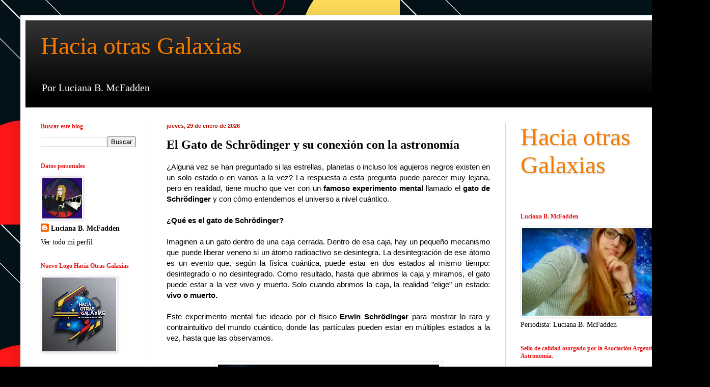

--- FILE ---
content_type: text/html; charset=UTF-8
request_url: https://haciaotrasgalaxias.blogspot.com/
body_size: 53284
content:
<!DOCTYPE html>
<html class='v2' dir='ltr' lang='es'>
<head>
<link href='https://www.blogger.com/static/v1/widgets/335934321-css_bundle_v2.css' rel='stylesheet' type='text/css'/>
<meta content='width=1100' name='viewport'/>
<meta content='text/html; charset=UTF-8' http-equiv='Content-Type'/>
<meta content='blogger' name='generator'/>
<link href='https://haciaotrasgalaxias.blogspot.com/favicon.ico' rel='icon' type='image/x-icon'/>
<link href='https://haciaotrasgalaxias.blogspot.com/' rel='canonical'/>
<link rel="alternate" type="application/atom+xml" title="Hacia otras Galaxias - Atom" href="https://haciaotrasgalaxias.blogspot.com/feeds/posts/default" />
<link rel="alternate" type="application/rss+xml" title="Hacia otras Galaxias - RSS" href="https://haciaotrasgalaxias.blogspot.com/feeds/posts/default?alt=rss" />
<link rel="service.post" type="application/atom+xml" title="Hacia otras Galaxias - Atom" href="https://www.blogger.com/feeds/5191964644550148260/posts/default" />
<link rel="me" href="https://www.blogger.com/profile/14295509024906047718" />
<!--Can't find substitution for tag [blog.ieCssRetrofitLinks]-->
<meta content='https://haciaotrasgalaxias.blogspot.com/' property='og:url'/>
<meta content='Hacia otras Galaxias' property='og:title'/>
<meta content='Por Luciana B. McFadden' property='og:description'/>
<title>Hacia otras Galaxias</title>
<style id='page-skin-1' type='text/css'><!--
/*
-----------------------------------------------
Blogger Template Style
Name:     Simple
Designer: Blogger
URL:      www.blogger.com
----------------------------------------------- */
/* Content
----------------------------------------------- */
body {
font: normal normal 14px Georgia, Utopia, 'Palatino Linotype', Palatino, serif;
color: #000000;
background: #000000 url(https://blogger.googleusercontent.com/img/a/AVvXsEgo0TMYeSu2Ru2hJ5uzAWXO7I9woOB_KYfOgBjX9vX5Xz5zBLfStCWpN4WjFgaLyYsesyYIZovVX9pyBNxU8DiZENh6myQsrec_oeZPFlPljYgVo6SHKXgKwZsn4IJcCaiaBbzjGiVIcgpmyGlzVLPeHWfCyQxgZg0vInNpjuA5raYr8Xj7dWeKC8dpKA=s1600) repeat scroll top left;
padding: 0 40px 40px 40px;
}
html body .region-inner {
min-width: 0;
max-width: 100%;
width: auto;
}
h2 {
font-size: 22px;
}
a:link {
text-decoration:none;
color: #000000;
}
a:visited {
text-decoration:none;
color: #222222;
}
a:hover {
text-decoration:underline;
color: #222222;
}
.body-fauxcolumn-outer .fauxcolumn-inner {
background: transparent none repeat scroll top left;
_background-image: none;
}
.body-fauxcolumn-outer .cap-top {
position: absolute;
z-index: 1;
height: 400px;
width: 100%;
}
.body-fauxcolumn-outer .cap-top .cap-left {
width: 100%;
background: transparent none repeat-x scroll top left;
_background-image: none;
}
.content-outer {
-moz-box-shadow: 0 0 40px rgba(0, 0, 0, .15);
-webkit-box-shadow: 0 0 5px rgba(0, 0, 0, .15);
-goog-ms-box-shadow: 0 0 10px #333333;
box-shadow: 0 0 40px rgba(0, 0, 0, .15);
margin-bottom: 1px;
}
.content-inner {
padding: 10px 10px;
}
.content-inner {
background-color: #FFFFFF;
}
/* Header
----------------------------------------------- */
.header-outer {
background: #000000 url(https://resources.blogblog.com/blogblog/data/1kt/simple/gradients_light.png) repeat-x scroll 0 -400px;
_background-image: none;
}
.Header h1 {
font: normal normal 48px Georgia, Utopia, 'Palatino Linotype', Palatino, serif;
color: #F57C00;
text-shadow: 1px 2px 3px rgba(0, 0, 0, .2);
}
.Header h1 a {
color: #F57C00;
}
.Header .description {
font-size: 140%;
color: #ffffff;
}
.header-inner .Header .titlewrapper {
padding: 22px 30px;
}
.header-inner .Header .descriptionwrapper {
padding: 0 30px;
}
/* Tabs
----------------------------------------------- */
.tabs-inner .section:first-child {
border-top: 0 solid #e8d2d4;
}
.tabs-inner .section:first-child ul {
margin-top: -0;
border-top: 0 solid #e8d2d4;
border-left: 0 solid #e8d2d4;
border-right: 0 solid #e8d2d4;
}
.tabs-inner .widget ul {
background: #ffe0e4 none repeat-x scroll 0 -800px;
_background-image: none;
border-bottom: 1px solid #e8d2d4;
margin-top: 0;
margin-left: -30px;
margin-right: -30px;
}
.tabs-inner .widget li a {
display: inline-block;
padding: .6em 1em;
font: normal normal 16px Georgia, Utopia, 'Palatino Linotype', Palatino, serif;
color: #222222;
border-left: 1px solid #FFFFFF;
border-right: 1px solid #e8d2d4;
}
.tabs-inner .widget li:first-child a {
border-left: none;
}
.tabs-inner .widget li.selected a, .tabs-inner .widget li a:hover {
color: #222222;
background-color: #ffe0e4;
text-decoration: none;
}
/* Columns
----------------------------------------------- */
.main-outer {
border-top: 0 solid #e8d2d4;
}
.fauxcolumn-left-outer .fauxcolumn-inner {
border-right: 1px solid #e8d2d4;
}
.fauxcolumn-right-outer .fauxcolumn-inner {
border-left: 1px solid #e8d2d4;
}
/* Headings
----------------------------------------------- */
div.widget > h2,
div.widget h2.title {
margin: 0 0 1em 0;
font: normal bold 12px Georgia, Utopia, 'Palatino Linotype', Palatino, serif;
color: #e51515;
}
/* Widgets
----------------------------------------------- */
.widget .zippy {
color: #848484;
text-shadow: 2px 2px 1px rgba(0, 0, 0, .1);
}
.widget .popular-posts ul {
list-style: none;
}
/* Posts
----------------------------------------------- */
h2.date-header {
font: normal bold 11px Arial, Tahoma, Helvetica, FreeSans, sans-serif;
}
.date-header span {
background-color: rgba(0,0,0,0);
color: #B51200;
padding: inherit;
letter-spacing: inherit;
margin: inherit;
}
.main-inner {
padding-top: 30px;
padding-bottom: 30px;
}
.main-inner .column-center-inner {
padding: 0 15px;
}
.main-inner .column-center-inner .section {
margin: 0 15px;
}
.post {
margin: 0 0 25px 0;
}
h3.post-title, .comments h4 {
font: normal bold 24px Georgia, Utopia, 'Palatino Linotype', Palatino, serif;
margin: .75em 0 0;
}
.post-body {
font-size: 110%;
line-height: 1.4;
position: relative;
}
.post-body img, .post-body .tr-caption-container, .Profile img, .Image img,
.BlogList .item-thumbnail img {
padding: 2px;
background: #ffffff;
border: 1px solid #e6e6e6;
-moz-box-shadow: 1px 1px 5px rgba(0, 0, 0, .1);
-webkit-box-shadow: 1px 1px 5px rgba(0, 0, 0, .1);
box-shadow: 1px 1px 5px rgba(0, 0, 0, .1);
}
.post-body img, .post-body .tr-caption-container {
padding: 5px;
}
.post-body .tr-caption-container {
color: #222222;
}
.post-body .tr-caption-container img {
padding: 0;
background: transparent;
border: none;
-moz-box-shadow: 0 0 0 rgba(0, 0, 0, .1);
-webkit-box-shadow: 0 0 0 rgba(0, 0, 0, .1);
box-shadow: 0 0 0 rgba(0, 0, 0, .1);
}
.post-header {
margin: 0 0 1.5em;
line-height: 1.6;
font-size: 90%;
}
.post-footer {
margin: 20px -2px 0;
padding: 5px 10px;
color: #b51200;
background-color: transparent;
border-bottom: 1px solid #000000;
line-height: 1.6;
font-size: 90%;
}
#comments .comment-author {
padding-top: 1.5em;
border-top: 1px solid #e8d2d4;
background-position: 0 1.5em;
}
#comments .comment-author:first-child {
padding-top: 0;
border-top: none;
}
.avatar-image-container {
margin: .2em 0 0;
}
#comments .avatar-image-container img {
border: 1px solid #e6e6e6;
}
/* Comments
----------------------------------------------- */
.comments .comments-content .icon.blog-author {
background-repeat: no-repeat;
background-image: url([data-uri]);
}
.comments .comments-content .loadmore a {
border-top: 1px solid #848484;
border-bottom: 1px solid #848484;
}
.comments .comment-thread.inline-thread {
background-color: transparent;
}
.comments .continue {
border-top: 2px solid #848484;
}
/* Accents
---------------------------------------------- */
.section-columns td.columns-cell {
border-left: 1px solid #e8d2d4;
}
.blog-pager {
background: transparent none no-repeat scroll top center;
}
.blog-pager-older-link, .home-link,
.blog-pager-newer-link {
background-color: #FFFFFF;
padding: 5px;
}
.footer-outer {
border-top: 0 dashed #bbbbbb;
}
/* Mobile
----------------------------------------------- */
body.mobile  {
background-size: auto;
}
.mobile .body-fauxcolumn-outer {
background: transparent none repeat scroll top left;
}
.mobile .body-fauxcolumn-outer .cap-top {
background-size: 100% auto;
}
.mobile .content-outer {
-webkit-box-shadow: 0 0 3px rgba(0, 0, 0, .15);
box-shadow: 0 0 3px rgba(0, 0, 0, .15);
}
.mobile .tabs-inner .widget ul {
margin-left: 0;
margin-right: 0;
}
.mobile .post {
margin: 0;
}
.mobile .main-inner .column-center-inner .section {
margin: 0;
}
.mobile .date-header span {
padding: 0.1em 10px;
margin: 0 -10px;
}
.mobile h3.post-title {
margin: 0;
}
.mobile .blog-pager {
background: transparent none no-repeat scroll top center;
}
.mobile .footer-outer {
border-top: none;
}
.mobile .main-inner, .mobile .footer-inner {
background-color: #FFFFFF;
}
.mobile-index-contents {
color: #000000;
}
.mobile-link-button {
background-color: #000000;
}
.mobile-link-button a:link, .mobile-link-button a:visited {
color: #ffffff;
}
.mobile .tabs-inner .section:first-child {
border-top: none;
}
.mobile .tabs-inner .PageList .widget-content {
background-color: #ffe0e4;
color: #222222;
border-top: 1px solid #e8d2d4;
border-bottom: 1px solid #e8d2d4;
}
.mobile .tabs-inner .PageList .widget-content .pagelist-arrow {
border-left: 1px solid #e8d2d4;
}

--></style>
<style id='template-skin-1' type='text/css'><!--
body {
min-width: 1314px;
}
.content-outer, .content-fauxcolumn-outer, .region-inner {
min-width: 1314px;
max-width: 1314px;
_width: 1314px;
}
.main-inner .columns {
padding-left: 247px;
padding-right: 352px;
}
.main-inner .fauxcolumn-center-outer {
left: 247px;
right: 352px;
/* IE6 does not respect left and right together */
_width: expression(this.parentNode.offsetWidth -
parseInt("247px") -
parseInt("352px") + 'px');
}
.main-inner .fauxcolumn-left-outer {
width: 247px;
}
.main-inner .fauxcolumn-right-outer {
width: 352px;
}
.main-inner .column-left-outer {
width: 247px;
right: 100%;
margin-left: -247px;
}
.main-inner .column-right-outer {
width: 352px;
margin-right: -352px;
}
#layout {
min-width: 0;
}
#layout .content-outer {
min-width: 0;
width: 800px;
}
#layout .region-inner {
min-width: 0;
width: auto;
}
body#layout div.add_widget {
padding: 8px;
}
body#layout div.add_widget a {
margin-left: 32px;
}
--></style>
<style>
    body {background-image:url(https\:\/\/blogger.googleusercontent.com\/img\/a\/AVvXsEgo0TMYeSu2Ru2hJ5uzAWXO7I9woOB_KYfOgBjX9vX5Xz5zBLfStCWpN4WjFgaLyYsesyYIZovVX9pyBNxU8DiZENh6myQsrec_oeZPFlPljYgVo6SHKXgKwZsn4IJcCaiaBbzjGiVIcgpmyGlzVLPeHWfCyQxgZg0vInNpjuA5raYr8Xj7dWeKC8dpKA=s1600);}
    
@media (max-width: 200px) { body {background-image:url(https\:\/\/blogger.googleusercontent.com\/img\/a\/AVvXsEgo0TMYeSu2Ru2hJ5uzAWXO7I9woOB_KYfOgBjX9vX5Xz5zBLfStCWpN4WjFgaLyYsesyYIZovVX9pyBNxU8DiZENh6myQsrec_oeZPFlPljYgVo6SHKXgKwZsn4IJcCaiaBbzjGiVIcgpmyGlzVLPeHWfCyQxgZg0vInNpjuA5raYr8Xj7dWeKC8dpKA=w200);}}
@media (max-width: 400px) and (min-width: 201px) { body {background-image:url(https\:\/\/blogger.googleusercontent.com\/img\/a\/AVvXsEgo0TMYeSu2Ru2hJ5uzAWXO7I9woOB_KYfOgBjX9vX5Xz5zBLfStCWpN4WjFgaLyYsesyYIZovVX9pyBNxU8DiZENh6myQsrec_oeZPFlPljYgVo6SHKXgKwZsn4IJcCaiaBbzjGiVIcgpmyGlzVLPeHWfCyQxgZg0vInNpjuA5raYr8Xj7dWeKC8dpKA=w400);}}
@media (max-width: 800px) and (min-width: 401px) { body {background-image:url(https\:\/\/blogger.googleusercontent.com\/img\/a\/AVvXsEgo0TMYeSu2Ru2hJ5uzAWXO7I9woOB_KYfOgBjX9vX5Xz5zBLfStCWpN4WjFgaLyYsesyYIZovVX9pyBNxU8DiZENh6myQsrec_oeZPFlPljYgVo6SHKXgKwZsn4IJcCaiaBbzjGiVIcgpmyGlzVLPeHWfCyQxgZg0vInNpjuA5raYr8Xj7dWeKC8dpKA=w800);}}
@media (max-width: 1200px) and (min-width: 801px) { body {background-image:url(https\:\/\/blogger.googleusercontent.com\/img\/a\/AVvXsEgo0TMYeSu2Ru2hJ5uzAWXO7I9woOB_KYfOgBjX9vX5Xz5zBLfStCWpN4WjFgaLyYsesyYIZovVX9pyBNxU8DiZENh6myQsrec_oeZPFlPljYgVo6SHKXgKwZsn4IJcCaiaBbzjGiVIcgpmyGlzVLPeHWfCyQxgZg0vInNpjuA5raYr8Xj7dWeKC8dpKA=w1200);}}
/* Last tag covers anything over one higher than the previous max-size cap. */
@media (min-width: 1201px) { body {background-image:url(https\:\/\/blogger.googleusercontent.com\/img\/a\/AVvXsEgo0TMYeSu2Ru2hJ5uzAWXO7I9woOB_KYfOgBjX9vX5Xz5zBLfStCWpN4WjFgaLyYsesyYIZovVX9pyBNxU8DiZENh6myQsrec_oeZPFlPljYgVo6SHKXgKwZsn4IJcCaiaBbzjGiVIcgpmyGlzVLPeHWfCyQxgZg0vInNpjuA5raYr8Xj7dWeKC8dpKA=w1600);}}
  </style>
<link href='https://www.blogger.com/dyn-css/authorization.css?targetBlogID=5191964644550148260&amp;zx=d601bf21-2118-4dce-9978-05bf890a13ca' media='none' onload='if(media!=&#39;all&#39;)media=&#39;all&#39;' rel='stylesheet'/><noscript><link href='https://www.blogger.com/dyn-css/authorization.css?targetBlogID=5191964644550148260&amp;zx=d601bf21-2118-4dce-9978-05bf890a13ca' rel='stylesheet'/></noscript>
<meta name='google-adsense-platform-account' content='ca-host-pub-1556223355139109'/>
<meta name='google-adsense-platform-domain' content='blogspot.com'/>

</head>
<body class='loading variant-literate'>
<div class='navbar no-items section' id='navbar' name='Barra de navegación'>
</div>
<div itemscope='itemscope' itemtype='http://schema.org/Blog' style='display: none;'>
<meta content='Hacia otras Galaxias' itemprop='name'/>
</div>
<div class='body-fauxcolumns'>
<div class='fauxcolumn-outer body-fauxcolumn-outer'>
<div class='cap-top'>
<div class='cap-left'></div>
<div class='cap-right'></div>
</div>
<div class='fauxborder-left'>
<div class='fauxborder-right'></div>
<div class='fauxcolumn-inner'>
</div>
</div>
<div class='cap-bottom'>
<div class='cap-left'></div>
<div class='cap-right'></div>
</div>
</div>
</div>
<div class='content'>
<div class='content-fauxcolumns'>
<div class='fauxcolumn-outer content-fauxcolumn-outer'>
<div class='cap-top'>
<div class='cap-left'></div>
<div class='cap-right'></div>
</div>
<div class='fauxborder-left'>
<div class='fauxborder-right'></div>
<div class='fauxcolumn-inner'>
</div>
</div>
<div class='cap-bottom'>
<div class='cap-left'></div>
<div class='cap-right'></div>
</div>
</div>
</div>
<div class='content-outer'>
<div class='content-cap-top cap-top'>
<div class='cap-left'></div>
<div class='cap-right'></div>
</div>
<div class='fauxborder-left content-fauxborder-left'>
<div class='fauxborder-right content-fauxborder-right'></div>
<div class='content-inner'>
<header>
<div class='header-outer'>
<div class='header-cap-top cap-top'>
<div class='cap-left'></div>
<div class='cap-right'></div>
</div>
<div class='fauxborder-left header-fauxborder-left'>
<div class='fauxborder-right header-fauxborder-right'></div>
<div class='region-inner header-inner'>
<div class='header section' id='header' name='Cabecera'><div class='widget Header' data-version='1' id='Header1'>
<div id='header-inner'>
<div class='titlewrapper'>
<h1 class='title'>
Hacia otras Galaxias
</h1>
</div>
<div class='descriptionwrapper'>
<p class='description'><span>Por Luciana B. McFadden</span></p>
</div>
</div>
</div></div>
</div>
</div>
<div class='header-cap-bottom cap-bottom'>
<div class='cap-left'></div>
<div class='cap-right'></div>
</div>
</div>
</header>
<div class='tabs-outer'>
<div class='tabs-cap-top cap-top'>
<div class='cap-left'></div>
<div class='cap-right'></div>
</div>
<div class='fauxborder-left tabs-fauxborder-left'>
<div class='fauxborder-right tabs-fauxborder-right'></div>
<div class='region-inner tabs-inner'>
<div class='tabs no-items section' id='crosscol' name='Multicolumnas'></div>
<div class='tabs no-items section' id='crosscol-overflow' name='Cross-Column 2'></div>
</div>
</div>
<div class='tabs-cap-bottom cap-bottom'>
<div class='cap-left'></div>
<div class='cap-right'></div>
</div>
</div>
<div class='main-outer'>
<div class='main-cap-top cap-top'>
<div class='cap-left'></div>
<div class='cap-right'></div>
</div>
<div class='fauxborder-left main-fauxborder-left'>
<div class='fauxborder-right main-fauxborder-right'></div>
<div class='region-inner main-inner'>
<div class='columns fauxcolumns'>
<div class='fauxcolumn-outer fauxcolumn-center-outer'>
<div class='cap-top'>
<div class='cap-left'></div>
<div class='cap-right'></div>
</div>
<div class='fauxborder-left'>
<div class='fauxborder-right'></div>
<div class='fauxcolumn-inner'>
</div>
</div>
<div class='cap-bottom'>
<div class='cap-left'></div>
<div class='cap-right'></div>
</div>
</div>
<div class='fauxcolumn-outer fauxcolumn-left-outer'>
<div class='cap-top'>
<div class='cap-left'></div>
<div class='cap-right'></div>
</div>
<div class='fauxborder-left'>
<div class='fauxborder-right'></div>
<div class='fauxcolumn-inner'>
</div>
</div>
<div class='cap-bottom'>
<div class='cap-left'></div>
<div class='cap-right'></div>
</div>
</div>
<div class='fauxcolumn-outer fauxcolumn-right-outer'>
<div class='cap-top'>
<div class='cap-left'></div>
<div class='cap-right'></div>
</div>
<div class='fauxborder-left'>
<div class='fauxborder-right'></div>
<div class='fauxcolumn-inner'>
</div>
</div>
<div class='cap-bottom'>
<div class='cap-left'></div>
<div class='cap-right'></div>
</div>
</div>
<!-- corrects IE6 width calculation -->
<div class='columns-inner'>
<div class='column-center-outer'>
<div class='column-center-inner'>
<div class='main section' id='main' name='Principal'><div class='widget Blog' data-version='1' id='Blog1'>
<div class='blog-posts hfeed'>

          <div class="date-outer">
        
<h2 class='date-header'><span>jueves, 29 de enero de 2026</span></h2>

          <div class="date-posts">
        
<div class='post-outer'>
<div class='post hentry uncustomized-post-template' itemprop='blogPost' itemscope='itemscope' itemtype='http://schema.org/BlogPosting'>
<meta content='https://blogger.googleusercontent.com/img/b/R29vZ2xl/AVvXsEiFfZrQmt4NdkrzeZVXGti8YLiUV3CEe_Fle6BCzQx8kmmwFlVf505En1ARMuwRPv21H0d3eu2zGHTSe4KJjyNSA2QpkmZiAODIryWPCm7PmpdRxyIEmoO18o3_6JhyR7DYMTvgPNLoobYper07x4lDT-Tqboytp5n4smceI4KU9xzqtJqmPEfYDfXW8vxS/w434-h640/2912026%20110929.jpg' itemprop='image_url'/>
<meta content='5191964644550148260' itemprop='blogId'/>
<meta content='2784518570184250326' itemprop='postId'/>
<a name='2784518570184250326'></a>
<h3 class='post-title entry-title' itemprop='name'>
<a href='https://haciaotrasgalaxias.blogspot.com/2026/01/el-gato-de-schrodinger-y-su-conexion.html'>El Gato de Schrödinger y su conexión con la astronomía </a>
</h3>
<div class='post-header'>
<div class='post-header-line-1'></div>
</div>
<div class='post-body entry-content' id='post-body-2784518570184250326' itemprop='description articleBody'>
<div style="text-align: justify;"><span style="font-family: helvetica;">&#191;Alguna vez se han preguntado si las estrellas, planetas o incluso los agujeros negros existen en un solo estado o en varios a la vez? La respuesta a esta pregunta puede parecer muy lejana, pero en realidad, tiene mucho que ver con un </span><b style="font-family: helvetica;">famoso experimento mental</b><span style="font-family: helvetica;"> llamado el </span><b style="font-family: helvetica;">gato de Schrödinger </b><span style="font-family: helvetica;">y con cómo entendemos el universo a nivel cuántico.</span></div><span style="font-family: helvetica;"><div style="text-align: justify;"><br /></div><b><div style="text-align: justify;"><b>&#191;Qué es el gato de Schrödinger?</b></div></b><div style="text-align: justify;"><br /></div><div style="text-align: justify;">Imaginen a un gato dentro de una caja cerrada. Dentro de esa caja, hay un pequeño mecanismo que puede liberar veneno si un átomo radioactivo se desintegra. La desintegración de ese átomo es un evento que, según la física cuántica, puede estar en dos estados al mismo tiempo: desintegrado o no desintegrado. Como resultado, hasta que abrimos la caja y miramos, el gato puede estar a la vez vivo y muerto. Solo cuando abrimos la caja, la realidad "elige" un estado: <b>vivo o muerto.</b></div><div style="text-align: justify;"><br /></div><div style="text-align: justify;">Este experimento mental fue ideado por el físico <b>Erwin Schrödinger </b>para mostrar lo raro y contraintuitivo del mundo cuántico, donde las partículas pueden estar en múltiples estados a la vez, hasta que las observamos.</div></span><br />
<p style="line-height: 100%; margin-bottom: 0cm;"></p><table align="center" cellpadding="0" cellspacing="0" class="tr-caption-container" style="margin-left: auto; margin-right: auto;"><tbody><tr><td style="text-align: center;"><a href="https://blogger.googleusercontent.com/img/b/R29vZ2xl/AVvXsEiFfZrQmt4NdkrzeZVXGti8YLiUV3CEe_Fle6BCzQx8kmmwFlVf505En1ARMuwRPv21H0d3eu2zGHTSe4KJjyNSA2QpkmZiAODIryWPCm7PmpdRxyIEmoO18o3_6JhyR7DYMTvgPNLoobYper07x4lDT-Tqboytp5n4smceI4KU9xzqtJqmPEfYDfXW8vxS/s540/2912026%20110929.jpg" imageanchor="1" style="margin-left: auto; margin-right: auto;"><img border="0" data-original-height="540" data-original-width="366" height="640" src="https://blogger.googleusercontent.com/img/b/R29vZ2xl/AVvXsEiFfZrQmt4NdkrzeZVXGti8YLiUV3CEe_Fle6BCzQx8kmmwFlVf505En1ARMuwRPv21H0d3eu2zGHTSe4KJjyNSA2QpkmZiAODIryWPCm7PmpdRxyIEmoO18o3_6JhyR7DYMTvgPNLoobYper07x4lDT-Tqboytp5n4smceI4KU9xzqtJqmPEfYDfXW8vxS/w434-h640/2912026%20110929.jpg" width="434" /></a></td></tr><tr><td class="tr-caption" style="text-align: center;">Imagen generada por Grok.</td></tr></tbody></table><br /><div style="text-align: justify;"><b style="font-family: helvetica;">&#191;Qué tiene que ver esto con el espacio y la astronomía?</b></div><span style="font-family: helvetica;"><div style="text-align: justify;"><br /></div><div style="text-align: justify;">Aunque el experimento del gato parece muy alejado de las estrellas y los planetas, en realidad, la <b>física cuántica </b>rige muchas cosas en el universo. Desde el comportamiento de las partículas en el núcleo de los átomos hasta cómo funcionan los láseres en los telescopios, todo en el cosmos está influenciado por las <b>leyes cuánticas</b>.</div><div style="text-align: justify;"><br /></div><div style="text-align: justify;">Además, en el universo, hay fenómenos que parecen estar en múltiples estados hasta que los observamos, como los <b>agujeros negros</b> o las superposiciones cuánticas en las partículas que forman la materia que compone las estrellas y los planetas.</div></span><div style="text-align: justify;"><span style="font-family: helvetica;"><br /></span></div><div style="text-align: justify;"><span style="font-family: helvetica;">Por ejemplo: La <b>materia en las estrellas</b> sigue leyes cuánticas que determinan cómo se fusionan los átomos y generan energía.</span></div><div><div style="text-align: justify;"><span style="font-family: helvetica;"><br /></span></div><div><div style="text-align: justify;"><span style="font-family: helvetica;">La <b>radiación</b> que llega a la Tierra desde el espacio puede tener comportamientos que solo entendemos con física cuántica.</span></div><span style="font-family: helvetica;"><div style="text-align: justify;"><br /></div></span><div><div style="text-align: justify;"><span style="font-family: helvetica;">Algunos científicos creen que entender la naturaleza cuántica del universo puede ayudarnos a responder preguntas sobre su <b>origen y su futuro.</b></span></div><span style="font-family: helvetica;"><div style="text-align: justify;"><br /></div></span><div style="text-align: justify;"><span style="font-family: helvetica;">Comprender cómo funciona la física cuántica en el universo nos ayuda a entender fenómenos muy extremos y misteriosos, como los agujeros negros o la <b>materia oscura</b>. Además, nos muestra que el universo es mucho más extraño y sorprendente de lo que parece a simple vista.</span></div></div></div></div><div><br /></div><div><table align="center" cellpadding="0" cellspacing="0" class="tr-caption-container" style="margin-left: auto; margin-right: auto;"><tbody><tr><td style="text-align: center;"><a href="https://blogger.googleusercontent.com/img/b/R29vZ2xl/AVvXsEhyK-OR6UBow35XXxBJAkdiCjTGPrWG-uun5F8zEtuDiuAsRmQdQuqBZDhSDXrcCrTlnAq7h3HAT3EBETwxoBhCfRnXubKLT68uVaa2tz0hjlJA_IG8NbhIAMeaffTeyqTvF1RewxHcsWMKuj1E_alkpOAL3DpAEO0oiTTbuPs-MNjLsPGtHEc_rcBOv04Q/s655/2912026%20111308.jpg" imageanchor="1" style="margin-left: auto; margin-right: auto;"><img border="0" data-original-height="346" data-original-width="655" height="338" src="https://blogger.googleusercontent.com/img/b/R29vZ2xl/AVvXsEhyK-OR6UBow35XXxBJAkdiCjTGPrWG-uun5F8zEtuDiuAsRmQdQuqBZDhSDXrcCrTlnAq7h3HAT3EBETwxoBhCfRnXubKLT68uVaa2tz0hjlJA_IG8NbhIAMeaffTeyqTvF1RewxHcsWMKuj1E_alkpOAL3DpAEO0oiTTbuPs-MNjLsPGtHEc_rcBOv04Q/w640-h338/2912026%20111308.jpg" width="640" /></a></td></tr><tr><td class="tr-caption" style="text-align: center;">Imagen extraía de Google.</td></tr></tbody></table></div><div><br /></div>
<div style='clear: both;'></div>
</div>
<div class='post-footer'>
<div class='post-footer-line post-footer-line-1'>
<span class='post-author vcard'>
Por
<span class='fn' itemprop='author' itemscope='itemscope' itemtype='http://schema.org/Person'>
<meta content='https://www.blogger.com/profile/14295509024906047718' itemprop='url'/>
<a class='g-profile' href='https://www.blogger.com/profile/14295509024906047718' rel='author' title='author profile'>
<span itemprop='name'>Luciana B. McFadden</span>
</a>
</span>
</span>
<span class='post-timestamp'>
at
<meta content='https://haciaotrasgalaxias.blogspot.com/2026/01/el-gato-de-schrodinger-y-su-conexion.html' itemprop='url'/>
<a class='timestamp-link' href='https://haciaotrasgalaxias.blogspot.com/2026/01/el-gato-de-schrodinger-y-su-conexion.html' rel='bookmark' title='permanent link'><abbr class='published' itemprop='datePublished' title='2026-01-29T11:44:00-03:00'>enero 29, 2026</abbr></a>
</span>
<span class='post-comment-link'>
<a class='comment-link' href='https://haciaotrasgalaxias.blogspot.com/2026/01/el-gato-de-schrodinger-y-su-conexion.html#comment-form' onclick=''>
2 comentarios:
  </a>
</span>
<span class='post-icons'>
<span class='item-action'>
<a href='https://www.blogger.com/email-post/5191964644550148260/2784518570184250326' title='Enviar entrada por correo electrónico'>
<img alt='' class='icon-action' height='13' src='https://resources.blogblog.com/img/icon18_email.gif' width='18'/>
</a>
</span>
</span>
<div class='post-share-buttons goog-inline-block'>
<a class='goog-inline-block share-button sb-email' href='https://www.blogger.com/share-post.g?blogID=5191964644550148260&postID=2784518570184250326&target=email' target='_blank' title='Enviar por correo electrónico'><span class='share-button-link-text'>Enviar por correo electrónico</span></a><a class='goog-inline-block share-button sb-blog' href='https://www.blogger.com/share-post.g?blogID=5191964644550148260&postID=2784518570184250326&target=blog' onclick='window.open(this.href, "_blank", "height=270,width=475"); return false;' target='_blank' title='Escribe un blog'><span class='share-button-link-text'>Escribe un blog</span></a><a class='goog-inline-block share-button sb-twitter' href='https://www.blogger.com/share-post.g?blogID=5191964644550148260&postID=2784518570184250326&target=twitter' target='_blank' title='Compartir en X'><span class='share-button-link-text'>Compartir en X</span></a><a class='goog-inline-block share-button sb-facebook' href='https://www.blogger.com/share-post.g?blogID=5191964644550148260&postID=2784518570184250326&target=facebook' onclick='window.open(this.href, "_blank", "height=430,width=640"); return false;' target='_blank' title='Compartir con Facebook'><span class='share-button-link-text'>Compartir con Facebook</span></a><a class='goog-inline-block share-button sb-pinterest' href='https://www.blogger.com/share-post.g?blogID=5191964644550148260&postID=2784518570184250326&target=pinterest' target='_blank' title='Compartir en Pinterest'><span class='share-button-link-text'>Compartir en Pinterest</span></a>
</div>
</div>
<div class='post-footer-line post-footer-line-2'>
<span class='post-labels'>
Labels:
<a href='https://haciaotrasgalaxias.blogspot.com/search/label/Astronom%C3%ADa' rel='tag'>Astronomía</a>,
<a href='https://haciaotrasgalaxias.blogspot.com/search/label/ciencia' rel='tag'>ciencia</a>,
<a href='https://haciaotrasgalaxias.blogspot.com/search/label/El%20Gato%20de%20Schr%C3%B6dinger' rel='tag'>El Gato de Schrödinger</a>,
<a href='https://haciaotrasgalaxias.blogspot.com/search/label/Luciana%20B%20McFadden' rel='tag'>Luciana B McFadden</a>,
<a href='https://haciaotrasgalaxias.blogspot.com/search/label/Luciana%20McFadden' rel='tag'>Luciana McFadden</a>
</span>
</div>
<div class='post-footer-line post-footer-line-3'>
<span class='post-location'>
</span>
</div>
</div>
</div>
</div>

          </div></div>
        

          <div class="date-outer">
        
<h2 class='date-header'><span>jueves, 18 de diciembre de 2025</span></h2>

          <div class="date-posts">
        
<div class='post-outer'>
<div class='post hentry uncustomized-post-template' itemprop='blogPost' itemscope='itemscope' itemtype='http://schema.org/BlogPosting'>
<meta content='https://blogger.googleusercontent.com/img/b/R29vZ2xl/AVvXsEhTbbzXvzP_UyZSSpUhaBY1JF4Goh0Hx2_jwCouOHjvgSPz2JXsyk__ujGyfj1uRfOkFJv8HhSWvAcKxlCbA4WGHZO8_sxHEFzihPVBXaGcS5oTK7zGjLR5QWLV_z5d2_qgVtsbU250rgkfaSqxXg96OHdDsNDZksFzsl-JWJ5pgFHnxok63gUz8p90ZDTV/w640-h640/G70sijeXAAIA_m6.jpg' itemprop='image_url'/>
<meta content='5191964644550148260' itemprop='blogId'/>
<meta content='5435453448891343775' itemprop='postId'/>
<a name='5435453448891343775'></a>
<h3 class='post-title entry-title' itemprop='name'>
<a href='https://haciaotrasgalaxias.blogspot.com/2025/12/el-arbol-de-navidad-cosmico.html'>El Árbol de Navidad Cósmico</a>
</h3>
<div class='post-header'>
<div class='post-header-line-1'></div>
</div>
<div class='post-body entry-content' id='post-body-5435453448891343775' itemprop='description articleBody'>
<div><div style="text-align: justify;"><span style="font-family: helvetica;">En la temporada navideña, muchos disfrutan adornando sus hogares con árboles decorativos que simbolizan alegría y unión. Sin embargo, en el vasto escenario del cosmos, existe una estructura que ha sido apodada de manera figurada como el "Árbol de Navidad Cósmico" debido a su impresionante forma y su importancia en la comprensión del universo.</span></div><span style="font-family: helvetica;"><b><div style="text-align: justify;"><br /></div><div style="text-align: justify;">&#191;Qué es el Árbol de Navidad Cósmico?</div><div style="text-align: justify;"><br /></div></b></span></div><div><div style="text-align: justify;"><span style="font-family: helvetica;">Este concepto hace referencia a las grandes estructuras de la cosmología que se asemejan a un árbol en su forma y distribución. En particular, los astrónomos describen ciertas redes de galaxias, filamentos y vacíos que conforman una especie de "árbol cósmico" a escala del universo observable. Estas estructuras están compuestas por millones de galaxias conectadas a través de filamentos de materia, formando una vasta red conocida como la red cósmica.</span></div></div><div><br /></div><table align="center" cellpadding="0" cellspacing="0" class="tr-caption-container" style="margin-left: auto; margin-right: auto;"><tbody><tr><td style="text-align: center;"><a href="https://blogger.googleusercontent.com/img/b/R29vZ2xl/AVvXsEhTbbzXvzP_UyZSSpUhaBY1JF4Goh0Hx2_jwCouOHjvgSPz2JXsyk__ujGyfj1uRfOkFJv8HhSWvAcKxlCbA4WGHZO8_sxHEFzihPVBXaGcS5oTK7zGjLR5QWLV_z5d2_qgVtsbU250rgkfaSqxXg96OHdDsNDZksFzsl-JWJ5pgFHnxok63gUz8p90ZDTV/s3000/G70sijeXAAIA_m6.jpg" style="margin-left: auto; margin-right: auto;"><img border="0" data-original-height="3000" data-original-width="3000" height="640" src="https://blogger.googleusercontent.com/img/b/R29vZ2xl/AVvXsEhTbbzXvzP_UyZSSpUhaBY1JF4Goh0Hx2_jwCouOHjvgSPz2JXsyk__ujGyfj1uRfOkFJv8HhSWvAcKxlCbA4WGHZO8_sxHEFzihPVBXaGcS5oTK7zGjLR5QWLV_z5d2_qgVtsbU250rgkfaSqxXg96OHdDsNDZksFzsl-JWJ5pgFHnxok63gUz8p90ZDTV/w640-h640/G70sijeXAAIA_m6.jpg" width="640" /></a></td></tr><tr><td class="tr-caption" style="text-align: center;">Imagen:&nbsp;El Árbol de Navidad Cósmico.</td></tr></tbody></table><br /><div style="text-align: justify;"><span style="font-family: helvetica;">La forma en que estas estructuras se distribuyen refleja la historia de la formación del universo y la influencia de la gravedad en la organización de la materia a gran escala. El "tronco" representa las grandes concentraciones de galaxias, como los cúmulos, y las "ramas" son los filamentos que conectan estas concentraciones.</span></div><span style="font-family: helvetica;"><div style="text-align: justify;"><b><br /></b></div></span><div style="text-align: justify;"><span style="font-family: helvetica;"><b>&#191;Dónde y cuándo se descubrió?</b></span></div><div style="text-align: justify;"><span style="font-family: helvetica;"><br /></span></div><div><div style="text-align: justify;"><span style="font-family: helvetica;">El concepto del "Árbol de Navidad Cósmico" no corresponde a un descubrimiento puntual, sino a una interpretación visual y conceptual de las estructuras a gran escala del universo. Sin embargo, su idea se ha popularizado en la comunidad científica y divulgativa a partir de los años 2000, cuando las observaciones y simulaciones por computadora comenzaron a revelar la complejidad de la red cósmica.</span></div><span style="font-family: helvetica;"><div style="text-align: justify;"><br /></div></span></div><div><div style="text-align: justify;"><span style="font-family: helvetica;">El descubrimiento de estas estructuras se basa en estudios de grandes encuestas astronómicas, como:</span></div><span style="font-family: helvetica;"><div style="text-align: justify;"><br /></div></span></div><div><div style="text-align: justify;"><span style="font-family: helvetica;">La Encuesta Sloan Digital Sky Survey (SDSS): Una de las más importantes en mapear millones de galaxias en el universo observable, permitiendo identificar filamentos, vacíos y cúmulos.</span></div><span style="font-family: helvetica;"><div style="text-align: justify;"><br /></div><div style="text-align: justify;">Las simulaciones cosmológicas por computadora: Como las realizadas por la comunidad de la Universidad de Durham y otros centros de investigación, que modelan la formación y evolución de la estructura a gran escala.</div><div style="text-align: justify;"><br /></div><div style="text-align: justify;">Estas investigaciones datan principalmente desde la década del 2000 en adelante, y han confirmado que el universo está organizado en una vasta red filamentaria, con formas que evocan un árbol gigante en el espacio.</div><div style="text-align: justify;"><br /></div><div style="text-align: justify;">Comprender estas estructuras nos ayuda a responder preguntas fundamentales:</div></span></div><div><ul style="text-align: left;"><li style="text-align: justify;"><span style="font-family: helvetica;">Cómo se formaron las galaxias y las grandes estructuras.</span></li><li style="text-align: justify;"><span style="font-family: helvetica;">La distribución de la materia oscura y visible en el universo.</span></li><li style="text-align: justify;"><span style="font-family: helvetica;">La evolución del cosmos desde el Big Bang hasta hoy.</span></li><li style="text-align: justify;"><span style="font-family: helvetica;">La posible destinación final del universo.</span></li></ul><span style="font-family: helvetica;"><div style="text-align: justify;"><br /></div></span></div>
<div style='clear: both;'></div>
</div>
<div class='post-footer'>
<div class='post-footer-line post-footer-line-1'>
<span class='post-author vcard'>
Por
<span class='fn' itemprop='author' itemscope='itemscope' itemtype='http://schema.org/Person'>
<meta content='https://www.blogger.com/profile/14295509024906047718' itemprop='url'/>
<a class='g-profile' href='https://www.blogger.com/profile/14295509024906047718' rel='author' title='author profile'>
<span itemprop='name'>Luciana B. McFadden</span>
</a>
</span>
</span>
<span class='post-timestamp'>
at
<meta content='https://haciaotrasgalaxias.blogspot.com/2025/12/el-arbol-de-navidad-cosmico.html' itemprop='url'/>
<a class='timestamp-link' href='https://haciaotrasgalaxias.blogspot.com/2025/12/el-arbol-de-navidad-cosmico.html' rel='bookmark' title='permanent link'><abbr class='published' itemprop='datePublished' title='2025-12-18T10:10:00-03:00'>diciembre 18, 2025</abbr></a>
</span>
<span class='post-comment-link'>
<a class='comment-link' href='https://haciaotrasgalaxias.blogspot.com/2025/12/el-arbol-de-navidad-cosmico.html#comment-form' onclick=''>
2 comentarios:
  </a>
</span>
<span class='post-icons'>
<span class='item-action'>
<a href='https://www.blogger.com/email-post/5191964644550148260/5435453448891343775' title='Enviar entrada por correo electrónico'>
<img alt='' class='icon-action' height='13' src='https://resources.blogblog.com/img/icon18_email.gif' width='18'/>
</a>
</span>
</span>
<div class='post-share-buttons goog-inline-block'>
<a class='goog-inline-block share-button sb-email' href='https://www.blogger.com/share-post.g?blogID=5191964644550148260&postID=5435453448891343775&target=email' target='_blank' title='Enviar por correo electrónico'><span class='share-button-link-text'>Enviar por correo electrónico</span></a><a class='goog-inline-block share-button sb-blog' href='https://www.blogger.com/share-post.g?blogID=5191964644550148260&postID=5435453448891343775&target=blog' onclick='window.open(this.href, "_blank", "height=270,width=475"); return false;' target='_blank' title='Escribe un blog'><span class='share-button-link-text'>Escribe un blog</span></a><a class='goog-inline-block share-button sb-twitter' href='https://www.blogger.com/share-post.g?blogID=5191964644550148260&postID=5435453448891343775&target=twitter' target='_blank' title='Compartir en X'><span class='share-button-link-text'>Compartir en X</span></a><a class='goog-inline-block share-button sb-facebook' href='https://www.blogger.com/share-post.g?blogID=5191964644550148260&postID=5435453448891343775&target=facebook' onclick='window.open(this.href, "_blank", "height=430,width=640"); return false;' target='_blank' title='Compartir con Facebook'><span class='share-button-link-text'>Compartir con Facebook</span></a><a class='goog-inline-block share-button sb-pinterest' href='https://www.blogger.com/share-post.g?blogID=5191964644550148260&postID=5435453448891343775&target=pinterest' target='_blank' title='Compartir en Pinterest'><span class='share-button-link-text'>Compartir en Pinterest</span></a>
</div>
</div>
<div class='post-footer-line post-footer-line-2'>
<span class='post-labels'>
</span>
</div>
<div class='post-footer-line post-footer-line-3'>
<span class='post-location'>
</span>
</div>
</div>
</div>
</div>

          </div></div>
        

          <div class="date-outer">
        
<h2 class='date-header'><span>viernes, 28 de noviembre de 2025</span></h2>

          <div class="date-posts">
        
<div class='post-outer'>
<div class='post hentry uncustomized-post-template' itemprop='blogPost' itemscope='itemscope' itemtype='http://schema.org/BlogPosting'>
<meta content='https://blogger.googleusercontent.com/img/b/R29vZ2xl/AVvXsEgvL2V2PyPJlaMouHMeUhlnyiH_u5G9GioIQMZiLkMR0YZwAKHTUwqaLRWo4ssMcgLm8Oq4ikOEUe6lxghlNctrztsnm7ZykUMhSbiVcmNOtWPTtnON73Kj45Zz5BiszslVUKjqwukRHl6n9qhpK6o9yebCKMqmbIdj7dUs-QJpH8C5jS40lyQJC6Kakafc/w574-h640/500px-Stephan&#39;s_Quintet_Hubble_2009.full.jpg' itemprop='image_url'/>
<meta content='5191964644550148260' itemprop='blogId'/>
<meta content='1148929835031210645' itemprop='postId'/>
<a name='1148929835031210645'></a>
<h3 class='post-title entry-title' itemprop='name'>
<a href='https://haciaotrasgalaxias.blogspot.com/2025/11/el-quinteto-de-stephan-un-fascinante.html'>El Quinteto de Stephan: Un fascinante grupo de galaxias en interacción</a>
</h3>
<div class='post-header'>
<div class='post-header-line-1'></div>
</div>
<div class='post-body entry-content' id='post-body-1148929835031210645' itemprop='description articleBody'>
<div style="text-align: justify;"><span style="font-family: helvetica;">En este post, les comparto uno de los objetos más impresionantes y visualmente fascinantes del universo: el Quinteto de Stephan. Este conjunto de cinco galaxias, ubicado a casi unos 300 millones de años luz de la Tierra, nos muestra de manera espectacular la belleza y la dinámica de las interacciones galácticas.</span></div><div style="text-align: justify;"><span style="font-family: helvetica;"><br /></span></div><span style="font-family: helvetica;"><div style="text-align: justify;"><b>&#191;Qué es el Quinteto de Stephan?</b></div><div style="text-align: justify;"><br /></div><div style="text-align: justify;">Se trata de un grupo de cinco galaxias localizadas en la constelación de Pegaso, a aproximadamente 290 millones de años luz de nuestro planeta. Lo que hace único a este conjunto es que, aunque a simple vista parece un grupo compacto, en realidad, varias de sus galaxias están en proceso de interacción gravitacional, creando un espectáculo cósmico de colisiones, deformaciones y fusiones.</div><div style="text-align: justify;"><br /></div></span><table align="center" cellpadding="0" cellspacing="0" class="tr-caption-container" style="margin-left: auto; margin-right: auto; text-align: justify;"><tbody><tr><td style="text-align: center;"><a href="https://blogger.googleusercontent.com/img/b/R29vZ2xl/AVvXsEgvL2V2PyPJlaMouHMeUhlnyiH_u5G9GioIQMZiLkMR0YZwAKHTUwqaLRWo4ssMcgLm8Oq4ikOEUe6lxghlNctrztsnm7ZykUMhSbiVcmNOtWPTtnON73Kj45Zz5BiszslVUKjqwukRHl6n9qhpK6o9yebCKMqmbIdj7dUs-QJpH8C5jS40lyQJC6Kakafc/s557/500px-Stephan&#39;s_Quintet_Hubble_2009.full.jpg" imageanchor="1" style="margin-left: auto; margin-right: auto;"><span style="font-family: helvetica;"><img border="0" data-original-height="557" data-original-width="500" height="640" src="https://blogger.googleusercontent.com/img/b/R29vZ2xl/AVvXsEgvL2V2PyPJlaMouHMeUhlnyiH_u5G9GioIQMZiLkMR0YZwAKHTUwqaLRWo4ssMcgLm8Oq4ikOEUe6lxghlNctrztsnm7ZykUMhSbiVcmNOtWPTtnON73Kj45Zz5BiszslVUKjqwukRHl6n9qhpK6o9yebCKMqmbIdj7dUs-QJpH8C5jS40lyQJC6Kakafc/w574-h640/500px-Stephan&#39;s_Quintet_Hubble_2009.full.jpg" width="574" /></span></a></td></tr><tr><td class="tr-caption" style="text-align: center;"><p style="line-height: 100%; margin-bottom: 0cm;"><span style="font-family: helvetica;">&nbsp;El Quinteto de Stephan: Imagen extraída de Google.&nbsp;</span></p></td></tr></tbody></table><span style="font-family: helvetica;"><div style="text-align: justify;"><br /></div><div style="text-align: justify;">El Quinteto de Stephan fue descubierto en 1877 por el astrónomo francés Édouard Stephan, quien dirigía el observatorio de París. Desde entonces, ha sido objeto de numerosos estudios que nos ayudan a entender mejor cómo interactúan y evolucionan las galaxias en grupo.</div><div style="text-align: justify;"><br /></div><div style="text-align: justify;">Este grupo es uno de los primeros ejemplos de galaxias en interacción detectados y es un laboratorio natural para estudiar los efectos de la gravedad en el universo. Las colisiones y fusiones que ocurren en el Quinteto de Stephan son responsables de activar la formación de nuevas estrellas y de transformar la estructura de las galaxias implicadas.</div><div style="text-align: justify;"><br /></div><div style="text-align: justify;">Gracias a los telescopios modernos, podemos apreciar las diferentes galaxias del grupo: algunas espirales y otras elípticas. La interacción visible en imágenes muestra cómo las galaxias se deforman y se distorsionan, evidenciando las fuerzas en juego.</div><div style="text-align: justify;"><br /></div>
</span><table align="center" cellpadding="0" cellspacing="0" class="tr-caption-container" style="margin-left: auto; margin-right: auto;"><tbody><tr><td style="text-align: center;"><a href="https://blogger.googleusercontent.com/img/b/R29vZ2xl/AVvXsEjurPa3gs7YjlNpjxLownJ5SsZPogju9gKxGxqbG_Enz3rrULJqVHTSQVL2FddssU1stQxJhSUVJlBj8VjfH3p3GAw0lNYRBuOOz6KD7fHPWFpm7Pn_fuie7b0n3UlCmmMUGYwZRbJBHZta8llZjLOp990Cnm7gqRudA2yz4lzazAneO94cs1bJFaX6EWld/s1024/ssc2006-08a1.jpg" imageanchor="1" style="margin-left: auto; margin-right: auto;"><img border="0" data-original-height="1024" data-original-width="1024" height="640" src="https://blogger.googleusercontent.com/img/b/R29vZ2xl/AVvXsEjurPa3gs7YjlNpjxLownJ5SsZPogju9gKxGxqbG_Enz3rrULJqVHTSQVL2FddssU1stQxJhSUVJlBj8VjfH3p3GAw0lNYRBuOOz6KD7fHPWFpm7Pn_fuie7b0n3UlCmmMUGYwZRbJBHZta8llZjLOp990Cnm7gqRudA2yz4lzazAneO94cs1bJFaX6EWld/w640-h640/ssc2006-08a1.jpg" width="640" /></a></td></tr><tr><td class="tr-caption" style="text-align: center;">&nbsp;El Quinteto de Stephan: Imagen extraída de Google.&nbsp;<br /><br /></td></tr></tbody></table><br /><p style="line-height: 100%; margin-bottom: 0cm;"><br /></p>
<p style="line-height: 100%; margin-bottom: 0cm;"><br />

</p>
<p style="line-height: 100%; margin-bottom: 0cm;"><br />

</p>
<div style='clear: both;'></div>
</div>
<div class='post-footer'>
<div class='post-footer-line post-footer-line-1'>
<span class='post-author vcard'>
Por
<span class='fn' itemprop='author' itemscope='itemscope' itemtype='http://schema.org/Person'>
<meta content='https://www.blogger.com/profile/14295509024906047718' itemprop='url'/>
<a class='g-profile' href='https://www.blogger.com/profile/14295509024906047718' rel='author' title='author profile'>
<span itemprop='name'>Luciana B. McFadden</span>
</a>
</span>
</span>
<span class='post-timestamp'>
at
<meta content='https://haciaotrasgalaxias.blogspot.com/2025/11/el-quinteto-de-stephan-un-fascinante.html' itemprop='url'/>
<a class='timestamp-link' href='https://haciaotrasgalaxias.blogspot.com/2025/11/el-quinteto-de-stephan-un-fascinante.html' rel='bookmark' title='permanent link'><abbr class='published' itemprop='datePublished' title='2025-11-28T10:43:00-03:00'>noviembre 28, 2025</abbr></a>
</span>
<span class='post-comment-link'>
<a class='comment-link' href='https://haciaotrasgalaxias.blogspot.com/2025/11/el-quinteto-de-stephan-un-fascinante.html#comment-form' onclick=''>
No hay comentarios:
  </a>
</span>
<span class='post-icons'>
<span class='item-action'>
<a href='https://www.blogger.com/email-post/5191964644550148260/1148929835031210645' title='Enviar entrada por correo electrónico'>
<img alt='' class='icon-action' height='13' src='https://resources.blogblog.com/img/icon18_email.gif' width='18'/>
</a>
</span>
</span>
<div class='post-share-buttons goog-inline-block'>
<a class='goog-inline-block share-button sb-email' href='https://www.blogger.com/share-post.g?blogID=5191964644550148260&postID=1148929835031210645&target=email' target='_blank' title='Enviar por correo electrónico'><span class='share-button-link-text'>Enviar por correo electrónico</span></a><a class='goog-inline-block share-button sb-blog' href='https://www.blogger.com/share-post.g?blogID=5191964644550148260&postID=1148929835031210645&target=blog' onclick='window.open(this.href, "_blank", "height=270,width=475"); return false;' target='_blank' title='Escribe un blog'><span class='share-button-link-text'>Escribe un blog</span></a><a class='goog-inline-block share-button sb-twitter' href='https://www.blogger.com/share-post.g?blogID=5191964644550148260&postID=1148929835031210645&target=twitter' target='_blank' title='Compartir en X'><span class='share-button-link-text'>Compartir en X</span></a><a class='goog-inline-block share-button sb-facebook' href='https://www.blogger.com/share-post.g?blogID=5191964644550148260&postID=1148929835031210645&target=facebook' onclick='window.open(this.href, "_blank", "height=430,width=640"); return false;' target='_blank' title='Compartir con Facebook'><span class='share-button-link-text'>Compartir con Facebook</span></a><a class='goog-inline-block share-button sb-pinterest' href='https://www.blogger.com/share-post.g?blogID=5191964644550148260&postID=1148929835031210645&target=pinterest' target='_blank' title='Compartir en Pinterest'><span class='share-button-link-text'>Compartir en Pinterest</span></a>
</div>
</div>
<div class='post-footer-line post-footer-line-2'>
<span class='post-labels'>
Labels:
<a href='https://haciaotrasgalaxias.blogspot.com/search/label/El%20Quinteto%20de%20Stephan' rel='tag'>El Quinteto de Stephan</a>
</span>
</div>
<div class='post-footer-line post-footer-line-3'>
<span class='post-location'>
</span>
</div>
</div>
</div>
</div>

          </div></div>
        

          <div class="date-outer">
        
<h2 class='date-header'><span>lunes, 20 de octubre de 2025</span></h2>

          <div class="date-posts">
        
<div class='post-outer'>
<div class='post hentry uncustomized-post-template' itemprop='blogPost' itemscope='itemscope' itemtype='http://schema.org/BlogPosting'>
<meta content='https://blogger.googleusercontent.com/img/b/R29vZ2xl/AVvXsEh5YWEZ6vkV_wZ7MadOPslKK-JAyWvPJfX-Ahl9s74CHVLIqad08mwhqej_njkTx0HHYvAsLBi_8DpHlaoyZsmxYXmsXub43EIU49mrko3Hn-92k6K51C3yMdfmP2von_JsfDnNNYhycacr0VfEEMCrxKxXXeUjpe9GOdralJcTLDTIGFAJUL9mm2ehIzom/w640-h556/250px-Ssc2007-10a1.jpg' itemprop='image_url'/>
<meta content='5191964644550148260' itemprop='blogId'/>
<meta content='7055852211334068871' itemprop='postId'/>
<a name='7055852211334068871'></a>
<h3 class='post-title entry-title' itemprop='name'>
<a href='https://haciaotrasgalaxias.blogspot.com/2025/10/explorando-el-cumulo-de-coma.html'>Explorando el Cúmulo de Coma</a>
</h3>
<div class='post-header'>
<div class='post-header-line-1'></div>
</div>
<div class='post-body entry-content' id='post-body-7055852211334068871' itemprop='description articleBody'>
<p><span style="font-family: helvetica;">El universo está lleno de maravillas, y entre ellas se encuentran los cúmulos de galaxias, que destacan por su tamaño, belleza e importancia en la estructura cósmica. Uno de los más impresionantes y estudiados es el Cúmulo de Coma, también conocido como el Cúmulo de Abell 1656. En este artículo, exploraremos qué es, cómo se forma, su importancia en la astronomía y cómo podes observarlo desde la Tierra.</span></p><span style="font-family: helvetica;"><b>&#191;Qué es el Cúmulo de Coma? </b><br /><br /></span><div><span style="font-family: helvetica;">El Cúmulo de Coma es un cúmulo de galaxias que se encuentra en la constelación de Coma Berenices, a unos 330 millones de años luz de nuestro planeta. Es uno de los cúmulos de galaxias más grandes y ricos del universo cercano, con miles de galaxias agrupadas en un espacio relativamente compacto. Su tamaño y número de galaxias hacen que sea un objeto clave para estudiar la formación y evolución de las estructuras a gran escala en el cosmos. </span><br /><br /><br /><table align="center" cellpadding="0" cellspacing="0" class="tr-caption-container" style="margin-left: auto; margin-right: auto;"><tbody><tr><td style="text-align: center;"><a href="https://blogger.googleusercontent.com/img/b/R29vZ2xl/AVvXsEh5YWEZ6vkV_wZ7MadOPslKK-JAyWvPJfX-Ahl9s74CHVLIqad08mwhqej_njkTx0HHYvAsLBi_8DpHlaoyZsmxYXmsXub43EIU49mrko3Hn-92k6K51C3yMdfmP2von_JsfDnNNYhycacr0VfEEMCrxKxXXeUjpe9GOdralJcTLDTIGFAJUL9mm2ehIzom/s250/250px-Ssc2007-10a1.jpg" style="margin-left: auto; margin-right: auto;"><img border="0" data-original-height="217" data-original-width="250" height="556" src="https://blogger.googleusercontent.com/img/b/R29vZ2xl/AVvXsEh5YWEZ6vkV_wZ7MadOPslKK-JAyWvPJfX-Ahl9s74CHVLIqad08mwhqej_njkTx0HHYvAsLBi_8DpHlaoyZsmxYXmsXub43EIU49mrko3Hn-92k6K51C3yMdfmP2von_JsfDnNNYhycacr0VfEEMCrxKxXXeUjpe9GOdralJcTLDTIGFAJUL9mm2ehIzom/w640-h556/250px-Ssc2007-10a1.jpg" width="640" /></a></td></tr><tr><td class="tr-caption" style="text-align: center;"><p style="line-height: 100%; margin-bottom: 0cm;">&nbsp;Una imagen Sloan Digital Sky Survey/telescopio espacial Spitzer del cúmulo de Coma.</p></td></tr></tbody></table></div><div><br /></div><div><div style="text-align: justify;"><span style="font-family: helvetica;"><b>Características principales</b></span></div><span style="font-family: helvetica;"><div style="text-align: justify;"><br /></div><div style="text-align: justify;">Número de galaxias: Se estima que contiene más de 1,000 galaxias, aunque el número exacto puede variar según la sensibilidad de las observaciones.</div><div style="text-align: justify;">Tipos de galaxias: Predominan las galaxias elípticas y lenticulares, con algunas galaxias espirales dispersas.</div><div style="text-align: justify;">Materia oscura y gas caliente: El cúmulo está envuelto en un vasto halo de materia oscura y está lleno de gas caliente que emite en rayos X, evidenciando su gran masa y dinámica.</div><div style="text-align: justify;"><br /></div><div style="text-align: justify;"><b>Formación y evolución</b></div><div style="text-align: justify;"><br /></div><div style="text-align: justify;">El Cúmulo de Coma se formó hace miles de millones de años a partir de la agrupación de galaxias en filamentos cósmicos. A medida que las galaxias interactúan gravitacionalmente, pueden fusionarse o ser expulsadas, y el cúmulo continúa evolucionando. La presencia de gas caliente y materia oscura indica que procesos como la fusión y la formación de estructuras a gran escala están en marcha.</div><div style="text-align: justify;"><br /></div><div style="text-align: justify;"><b>Importancia en la astronomía</b></div></span></div><div><div style="text-align: justify;"><span style="font-family: helvetica;"><br /></span></div><span style="font-family: helvetica;"><div style="text-align: justify;">Este cúmulo es fundamental para entender la distribución de la materia en el universo y la formación de grandes estructuras. Además, su estudio ayuda a investigar la naturaleza de la materia oscura y la energía oscura, componentes que dominan el contenido del universo.</div><div style="text-align: justify;"><br /></div></span></div><div style="text-align: justify;"><span style="font-family: helvetica;"><b>&#191;Cómo observar el Cúmulo de Coma?</b></span></div><div><div style="text-align: justify;"><span style="font-family: helvetica;"><br /></span></div><span style="font-family: helvetica;"><div style="text-align: justify;">Aunque es un objeto de cielo profundo, puede ser observado con telescopios de aficionado en noches despejadas y con buena calidad de cielo. Se encuentra en la constelación de Coma Berenices, cerca de la estrella Beta Comae Berenices. Para localizarlo, se recomienda usar mapas estelares o aplicaciones astronómicas. Sin embargo, en telescopios pequeños, sólo se verá como un débil cúmulo difuso; para apreciar su estructura y galaxias individuales, se requiere un telescopio de mayor apertura y largas exposiciones.</div><div style="text-align: justify;"><br /></div><div style="text-align: justify;"><b>Imágenes y descubrimiento</b></div><div style="text-align: justify;"><br /></div><div style="text-align: justify;">El cúmulo fue descubierto en el siglo XVIII y ha sido objeto de numerosos estudios desde entonces. Las imágenes tomadas por telescopios como el Hubble y el Chandra han revelado detalles de sus galaxias, gas caliente y materia oscura, enriqueciendo nuestro conocimiento del universo.</div></span></div><div><br /></div><table align="center" cellpadding="0" cellspacing="0" class="tr-caption-container" style="margin-left: auto; margin-right: auto;"><tbody><tr><td style="text-align: center;"><a href="https://blogger.googleusercontent.com/img/b/R29vZ2xl/AVvXsEjRMz6rVLp7eBZ3AVHr1BhfEH0IlIxVc-kwRTjwHFu8lxW_ZcDpqlabanjMpf4jdqKgasDRkQli8vlO6kX6fq7q9_fZaMga8ivVtI2q4BkeUogW2pH_Wjhftw1kY57Sd2U7muhQxD80_ywXX486REPnMLDRKT3BMgp3sgE1Z7A2kIe-XLsewj0F7HaFk0VV/s282/descarga.jpg" style="margin-left: auto; margin-right: auto;"><img border="0" data-original-height="179" data-original-width="282" height="406" src="https://blogger.googleusercontent.com/img/b/R29vZ2xl/AVvXsEjRMz6rVLp7eBZ3AVHr1BhfEH0IlIxVc-kwRTjwHFu8lxW_ZcDpqlabanjMpf4jdqKgasDRkQli8vlO6kX6fq7q9_fZaMga8ivVtI2q4BkeUogW2pH_Wjhftw1kY57Sd2U7muhQxD80_ywXX486REPnMLDRKT3BMgp3sgE1Z7A2kIe-XLsewj0F7HaFk0VV/w640-h406/descarga.jpg" width="640" /></a></td></tr><tr><td class="tr-caption" style="text-align: center;">Imagen extraía de Google.</td></tr></tbody></table><br /><div><br /></div>
<div style='clear: both;'></div>
</div>
<div class='post-footer'>
<div class='post-footer-line post-footer-line-1'>
<span class='post-author vcard'>
Por
<span class='fn' itemprop='author' itemscope='itemscope' itemtype='http://schema.org/Person'>
<meta content='https://www.blogger.com/profile/14295509024906047718' itemprop='url'/>
<a class='g-profile' href='https://www.blogger.com/profile/14295509024906047718' rel='author' title='author profile'>
<span itemprop='name'>Luciana B. McFadden</span>
</a>
</span>
</span>
<span class='post-timestamp'>
at
<meta content='https://haciaotrasgalaxias.blogspot.com/2025/10/explorando-el-cumulo-de-coma.html' itemprop='url'/>
<a class='timestamp-link' href='https://haciaotrasgalaxias.blogspot.com/2025/10/explorando-el-cumulo-de-coma.html' rel='bookmark' title='permanent link'><abbr class='published' itemprop='datePublished' title='2025-10-20T13:22:00-03:00'>octubre 20, 2025</abbr></a>
</span>
<span class='post-comment-link'>
<a class='comment-link' href='https://haciaotrasgalaxias.blogspot.com/2025/10/explorando-el-cumulo-de-coma.html#comment-form' onclick=''>
No hay comentarios:
  </a>
</span>
<span class='post-icons'>
<span class='item-action'>
<a href='https://www.blogger.com/email-post/5191964644550148260/7055852211334068871' title='Enviar entrada por correo electrónico'>
<img alt='' class='icon-action' height='13' src='https://resources.blogblog.com/img/icon18_email.gif' width='18'/>
</a>
</span>
</span>
<div class='post-share-buttons goog-inline-block'>
<a class='goog-inline-block share-button sb-email' href='https://www.blogger.com/share-post.g?blogID=5191964644550148260&postID=7055852211334068871&target=email' target='_blank' title='Enviar por correo electrónico'><span class='share-button-link-text'>Enviar por correo electrónico</span></a><a class='goog-inline-block share-button sb-blog' href='https://www.blogger.com/share-post.g?blogID=5191964644550148260&postID=7055852211334068871&target=blog' onclick='window.open(this.href, "_blank", "height=270,width=475"); return false;' target='_blank' title='Escribe un blog'><span class='share-button-link-text'>Escribe un blog</span></a><a class='goog-inline-block share-button sb-twitter' href='https://www.blogger.com/share-post.g?blogID=5191964644550148260&postID=7055852211334068871&target=twitter' target='_blank' title='Compartir en X'><span class='share-button-link-text'>Compartir en X</span></a><a class='goog-inline-block share-button sb-facebook' href='https://www.blogger.com/share-post.g?blogID=5191964644550148260&postID=7055852211334068871&target=facebook' onclick='window.open(this.href, "_blank", "height=430,width=640"); return false;' target='_blank' title='Compartir con Facebook'><span class='share-button-link-text'>Compartir con Facebook</span></a><a class='goog-inline-block share-button sb-pinterest' href='https://www.blogger.com/share-post.g?blogID=5191964644550148260&postID=7055852211334068871&target=pinterest' target='_blank' title='Compartir en Pinterest'><span class='share-button-link-text'>Compartir en Pinterest</span></a>
</div>
</div>
<div class='post-footer-line post-footer-line-2'>
<span class='post-labels'>
Labels:
<a href='https://haciaotrasgalaxias.blogspot.com/search/label/Astronom%C3%ADa' rel='tag'>Astronomía</a>,
<a href='https://haciaotrasgalaxias.blogspot.com/search/label/astronomy' rel='tag'>astronomy</a>,
<a href='https://haciaotrasgalaxias.blogspot.com/search/label/C%C3%BAmulo%20de%20Coma' rel='tag'>Cúmulo de Coma</a>,
<a href='https://haciaotrasgalaxias.blogspot.com/search/label/Luciana%20B.%20McFadden' rel='tag'>Luciana B. McFadden</a>,
<a href='https://haciaotrasgalaxias.blogspot.com/search/label/Luciana%20McFadden' rel='tag'>Luciana McFadden</a>
</span>
</div>
<div class='post-footer-line post-footer-line-3'>
<span class='post-location'>
</span>
</div>
</div>
</div>
</div>

          </div></div>
        

          <div class="date-outer">
        
<h2 class='date-header'><span>sábado, 20 de septiembre de 2025</span></h2>

          <div class="date-posts">
        
<div class='post-outer'>
<div class='post hentry uncustomized-post-template' itemprop='blogPost' itemscope='itemscope' itemtype='http://schema.org/BlogPosting'>
<meta content='https://blogger.googleusercontent.com/img/b/R29vZ2xl/AVvXsEh2zjujgjcWYHuCXcx2Hj1CuLNu0_t3xsgZmWKGHyNuvN6OxY5zUInKPf_bOYNVSeZQ5ARG3SMHxfZoluUgQ3xWsYJD9GGJs8qOzsWjx_ZhyQ_HL8LEFe5YeBeT4lEHP8vzrY2ycb-oJfbF4tb59I_AXe5BlulkA2cL9Ccmo5uGFjKD8DtIWpSWv9ZIUDyJ/w640-h402/julieta_fierro_reportan_la_muerte_de_la_astrxnoma_y_divulgadora_de_ciencia_version1758308901997.jpg_1851336302.webp' itemprop='image_url'/>
<meta content='5191964644550148260' itemprop='blogId'/>
<meta content='6255521572049665159' itemprop='postId'/>
<a name='6255521572049665159'></a>
<h3 class='post-title entry-title' itemprop='name'>
<a href='https://haciaotrasgalaxias.blogspot.com/2025/09/adios-julieta-fierro-una-vida-dedicada.html'>Adiós a Julieta Fierro: Una vida dedicada a la ciencia y la astronomía</a>
</h3>
<div class='post-header'>
<div class='post-header-line-1'></div>
</div>
<div class='post-body entry-content' id='post-body-6255521572049665159' itemprop='description articleBody'>
<div style="text-align: justify;"><span style="font-family: helvetica;">Ayer despedimos con profundo dolor a una mujer extraordinaria que dedicó su vida a acercarnos al universo. La partida de Julieta Fierro Gossman nos llena de tristeza, pero también nos deja un legado invaluable que perdurará en todos aquellos que tuvimos el privilegio de conocer su trabajo y su pasión.</span></div><span style="font-family: helvetica;"><div style="text-align: justify;"><br /></div><div style="text-align: justify;">Julieta Fierro fue mucho más que una astrónoma; fue una divulgadora incansable que hizo que la ciencia fuera accesible, comprensible y, sobre todo, inspiradora para millones de personas, especialmente para muchas mujeres que encontraron en ella un ejemplo a seguir. Gracias a su esfuerzo, la astronomía dejó de ser un tema exclusivo para expertos y se convirtió en una ventana abierta al asombro y la curiosidad.</div><div style="text-align: justify;"><br /></div><div style="text-align: justify;">Su capacidad para explicar conceptos complejos de manera sencilla y atractiva hizo que el universo pareciera más cercano y hermoso. Ella lograba transmitir la magia de las estrellas, los planetas y las galaxias con una pasión contagiosa, despertando en muchos el interés por explorar lo desconocido.</div><div style="text-align: justify;"><br /></div><table align="center" cellpadding="0" cellspacing="0" class="tr-caption-container" style="margin-left: auto; margin-right: auto;"><tbody><tr><td style="text-align: center;"><a href="https://blogger.googleusercontent.com/img/b/R29vZ2xl/AVvXsEh2zjujgjcWYHuCXcx2Hj1CuLNu0_t3xsgZmWKGHyNuvN6OxY5zUInKPf_bOYNVSeZQ5ARG3SMHxfZoluUgQ3xWsYJD9GGJs8qOzsWjx_ZhyQ_HL8LEFe5YeBeT4lEHP8vzrY2ycb-oJfbF4tb59I_AXe5BlulkA2cL9Ccmo5uGFjKD8DtIWpSWv9ZIUDyJ/s1200/julieta_fierro_reportan_la_muerte_de_la_astrxnoma_y_divulgadora_de_ciencia_version1758308901997.jpg_1851336302.webp" style="margin-left: auto; margin-right: auto;"><img border="0" data-original-height="754" data-original-width="1200" height="402" src="https://blogger.googleusercontent.com/img/b/R29vZ2xl/AVvXsEh2zjujgjcWYHuCXcx2Hj1CuLNu0_t3xsgZmWKGHyNuvN6OxY5zUInKPf_bOYNVSeZQ5ARG3SMHxfZoluUgQ3xWsYJD9GGJs8qOzsWjx_ZhyQ_HL8LEFe5YeBeT4lEHP8vzrY2ycb-oJfbF4tb59I_AXe5BlulkA2cL9Ccmo5uGFjKD8DtIWpSWv9ZIUDyJ/w640-h402/julieta_fierro_reportan_la_muerte_de_la_astrxnoma_y_divulgadora_de_ciencia_version1758308901997.jpg_1851336302.webp" width="640" /></a></td></tr><tr><td class="tr-caption" style="text-align: center;">Julieta Fierro Gossman 1948-2025</td></tr></tbody></table><br /><div style="text-align: justify;">En alguna ocasión, Julieta compartió una frase que refleja su visión del cosmos y su amor por la ciencia: &#8220;La astronomía es como una canción, que aunque no entiendas, ya vale la pena por ser tan hermosa.&#8221;</div><div style="text-align: justify;"><br /></div><div style="text-align: justify;">Esa frase encapsula perfectamente su filosofía y su manera de acercar la ciencia a todos nosotros: con belleza, sencillez y pasión.</div><div style="text-align: justify;"><br /></div><div style="text-align: justify;">Quiero aprovechar este momento para decir que Julieta ha sido una gran inspiración para mí. Aunque no tuve la oportunidad de conocerla en persona, siempre que podía, asistía a sus conferencias de manera virtual. Como argentina, sentía que su trabajo trascendía las fronteras y me enriquecía enormemente, motivándome a seguir aprendiendo y soñando con el universo. Su ejemplo y su pasión por la ciencia me han dejado una huella profunda que siempre llevaré en mi corazón.</div><div style="text-align: justify;"><br /></div><div style="text-align: justify;">A lo largo de su carrera, Julieta Fierro no solo fue una académica brillante, sino también una defensora incansable de la igualdad y la inclusión en la ciencia. Inspiró a muchas mujeres a involucrarse en disciplinas que tradicionalmente han sido dominadas por hombres, rompiendo barreras y sembrando nuevas semillas de esperanza y determinación.</div><div style="text-align: justify;"><br /></div><div style="text-align: justify;">Gracias, Julieta, por enseñarnos a mirar el cielo con asombro y por mostrarnos que el conocimiento puede ser hermoso y accesible. Aunque ya no estés físicamente con nosotros, tu voz, tu pasión y tu amor por el universo permanecerán siempre en nuestros corazones.</div><div style="text-align: justify;"><br /></div><div style="text-align: justify;">Nunca te olvidaremos.</div><div style="text-align: justify;"><br /></div><div class="separator" style="clear: both; text-align: center;"><a href="https://blogger.googleusercontent.com/img/b/R29vZ2xl/AVvXsEiZAxR7m3L7zazUAvVLh8sejNXPtG140iTcpLdRytSbRDeS-j28HnNhB9DV7mNKNQ8EgdMq9HHNF6_Wnrb-WT3398P-kZ0sAYeDqyoDlVEssFU6JTO0JjiKgILei5ZPmZF7R4TbjS7mN5wg1bOrNoCmKRY804uDRAOBfM_50RgPshlVuF9vS48iLXcQZIFu/s900/G1O-oB5WMAA1FqK.jpg" style="margin-left: 1em; margin-right: 1em;"><img border="0" data-original-height="512" data-original-width="900" height="352" src="https://blogger.googleusercontent.com/img/b/R29vZ2xl/AVvXsEiZAxR7m3L7zazUAvVLh8sejNXPtG140iTcpLdRytSbRDeS-j28HnNhB9DV7mNKNQ8EgdMq9HHNF6_Wnrb-WT3398P-kZ0sAYeDqyoDlVEssFU6JTO0JjiKgILei5ZPmZF7R4TbjS7mN5wg1bOrNoCmKRY804uDRAOBfM_50RgPshlVuF9vS48iLXcQZIFu/w619-h352/G1O-oB5WMAA1FqK.jpg" width="619" /></a></div><div><span style="font-family: helvetica;"><br /></span></div><div><span style="font-family: helvetica;"><br /></span></div><br /><div style="text-align: justify;"><div class="separator" style="clear: both; text-align: center;"><iframe allowfullscreen="allowfullscreen" class="b-hbp-video b-uploaded" frameborder="0" height="518" id="BLOGGER-video-e540937c113b5be7-7839" mozallowfullscreen="mozallowfullscreen" src="https://www.blogger.com/video.g?token=AD6v5dyUf-QuSscwx2nRSa6I9B6E7bHdJWFoG4ElfWuPj1qBmFblTm9KML79Ql3NsZRt98c6r0xwZIz6xFY-z5qYGeQyxRaM3bDhNGyVFwkxRhN8Wc5qScl3iyQa7yBdUfbh928oGKs" webkitallowfullscreen="webkitallowfullscreen" width="624"></iframe></div><br /></div></span><br />
<div style='clear: both;'></div>
</div>
<div class='post-footer'>
<div class='post-footer-line post-footer-line-1'>
<span class='post-author vcard'>
Por
<span class='fn' itemprop='author' itemscope='itemscope' itemtype='http://schema.org/Person'>
<meta content='https://www.blogger.com/profile/14295509024906047718' itemprop='url'/>
<a class='g-profile' href='https://www.blogger.com/profile/14295509024906047718' rel='author' title='author profile'>
<span itemprop='name'>Luciana B. McFadden</span>
</a>
</span>
</span>
<span class='post-timestamp'>
at
<meta content='https://haciaotrasgalaxias.blogspot.com/2025/09/adios-julieta-fierro-una-vida-dedicada.html' itemprop='url'/>
<a class='timestamp-link' href='https://haciaotrasgalaxias.blogspot.com/2025/09/adios-julieta-fierro-una-vida-dedicada.html' rel='bookmark' title='permanent link'><abbr class='published' itemprop='datePublished' title='2025-09-20T10:04:00-03:00'>septiembre 20, 2025</abbr></a>
</span>
<span class='post-comment-link'>
<a class='comment-link' href='https://haciaotrasgalaxias.blogspot.com/2025/09/adios-julieta-fierro-una-vida-dedicada.html#comment-form' onclick=''>
No hay comentarios:
  </a>
</span>
<span class='post-icons'>
<span class='item-action'>
<a href='https://www.blogger.com/email-post/5191964644550148260/6255521572049665159' title='Enviar entrada por correo electrónico'>
<img alt='' class='icon-action' height='13' src='https://resources.blogblog.com/img/icon18_email.gif' width='18'/>
</a>
</span>
</span>
<div class='post-share-buttons goog-inline-block'>
<a class='goog-inline-block share-button sb-email' href='https://www.blogger.com/share-post.g?blogID=5191964644550148260&postID=6255521572049665159&target=email' target='_blank' title='Enviar por correo electrónico'><span class='share-button-link-text'>Enviar por correo electrónico</span></a><a class='goog-inline-block share-button sb-blog' href='https://www.blogger.com/share-post.g?blogID=5191964644550148260&postID=6255521572049665159&target=blog' onclick='window.open(this.href, "_blank", "height=270,width=475"); return false;' target='_blank' title='Escribe un blog'><span class='share-button-link-text'>Escribe un blog</span></a><a class='goog-inline-block share-button sb-twitter' href='https://www.blogger.com/share-post.g?blogID=5191964644550148260&postID=6255521572049665159&target=twitter' target='_blank' title='Compartir en X'><span class='share-button-link-text'>Compartir en X</span></a><a class='goog-inline-block share-button sb-facebook' href='https://www.blogger.com/share-post.g?blogID=5191964644550148260&postID=6255521572049665159&target=facebook' onclick='window.open(this.href, "_blank", "height=430,width=640"); return false;' target='_blank' title='Compartir con Facebook'><span class='share-button-link-text'>Compartir con Facebook</span></a><a class='goog-inline-block share-button sb-pinterest' href='https://www.blogger.com/share-post.g?blogID=5191964644550148260&postID=6255521572049665159&target=pinterest' target='_blank' title='Compartir en Pinterest'><span class='share-button-link-text'>Compartir en Pinterest</span></a>
</div>
</div>
<div class='post-footer-line post-footer-line-2'>
<span class='post-labels'>
Labels:
<a href='https://haciaotrasgalaxias.blogspot.com/search/label/Astronom%C3%ADa' rel='tag'>Astronomía</a>,
<a href='https://haciaotrasgalaxias.blogspot.com/search/label/Julieta%20Fierro' rel='tag'>Julieta Fierro</a>,
<a href='https://haciaotrasgalaxias.blogspot.com/search/label/Julieta%20Fierro%20Gossman' rel='tag'>Julieta Fierro Gossman</a>,
<a href='https://haciaotrasgalaxias.blogspot.com/search/label/Luciana%20B.%20McFadden' rel='tag'>Luciana B. McFadden</a>,
<a href='https://haciaotrasgalaxias.blogspot.com/search/label/Luciana%20McFadden' rel='tag'>Luciana McFadden</a>
</span>
</div>
<div class='post-footer-line post-footer-line-3'>
<span class='post-location'>
</span>
</div>
</div>
</div>
</div>

          </div></div>
        

          <div class="date-outer">
        
<h2 class='date-header'><span>lunes, 1 de septiembre de 2025</span></h2>

          <div class="date-posts">
        
<div class='post-outer'>
<div class='post hentry uncustomized-post-template' itemprop='blogPost' itemscope='itemscope' itemtype='http://schema.org/BlogPosting'>
<meta content='https://blogger.googleusercontent.com/img/b/R29vZ2xl/AVvXsEjGQZZFBs2oM_F6KwnNmLPAJwoLVqVh8ka7ftv60Ibtc2Uy3eYcVK2kvGBTl9Oka4_tIARlnepkINSKNr99a9gyYxa1b_wlJGTnCq3-Cj_21muFM6xQ5X8JDTOOmA1sW93Cymh-qCvLPFQDCr3gX3_XEPtdG8iMH1GePU6KHAHAW1BGCCkhqBMF_ygKDNKQ/w640-h468/Chaos-Theory-equation-600x439.jpg' itemprop='image_url'/>
<meta content='5191964644550148260' itemprop='blogId'/>
<meta content='2159947199107721932' itemprop='postId'/>
<a name='2159947199107721932'></a>
<h3 class='post-title entry-title' itemprop='name'>
<a href='https://haciaotrasgalaxias.blogspot.com/2025/09/cual-es-la-relacion-entre-la-teoria-del.html'>&#191;Cuál es la relación entre la teoría del caos y la astronomía?</a>
</h3>
<div class='post-header'>
<div class='post-header-line-1'></div>
</div>
<div class='post-body entry-content' id='post-body-2159947199107721932' itemprop='description articleBody'>
<div style="text-align: justify;"><span style="font-family: helvetica;">Este mes, les escribiré sobre una sorprendente conexión entre dos mundos que, a simple vista, parecen muy diferentes: la teoría del caos y la astronomía. Aunque en esencia abordan fenómenos distintos, ambos comparten la pasión por entender sistemas complejos y dinámicos que, en muchas ocasiones, parecen escapar a nuestra comprensión. Personalmente, siempre me ha fascinado cómo estas disciplinas nos enseñan que, incluso en medio del caos, hay patrones y belleza que vale la pena descubrir.</span></div><div style="text-align: justify;"><span style="font-family: helvetica;"><br /></span></div><span style="font-family: helvetica;"><div style="text-align: justify;"><b>&#191;Qué es la teoría del caos?</b></div><div style="text-align: justify;"><br /></div><div style="text-align: justify;">La teoría del caos es una rama de las matemáticas y la física que estudia sistemas dinámicos muy sensibles a las condiciones iniciales. Esto significa que pequeñas variaciones en el estado inicial de un sistema pueden provocar cambios enormes en su comportamiento a largo plazo. Un ejemplo clásico es el famoso "efecto mariposa", donde el aleteo de una mariposa puede, en teoría, influir en eventos meteorológicos a gran escala.</div><div style="text-align: justify;"><br /></div><div style="text-align: justify;"><table align="center" cellpadding="0" cellspacing="0" class="tr-caption-container" style="margin-left: auto; margin-right: auto;"><tbody><tr><td style="text-align: center;"><a href="https://blogger.googleusercontent.com/img/b/R29vZ2xl/AVvXsEjGQZZFBs2oM_F6KwnNmLPAJwoLVqVh8ka7ftv60Ibtc2Uy3eYcVK2kvGBTl9Oka4_tIARlnepkINSKNr99a9gyYxa1b_wlJGTnCq3-Cj_21muFM6xQ5X8JDTOOmA1sW93Cymh-qCvLPFQDCr3gX3_XEPtdG8iMH1GePU6KHAHAW1BGCCkhqBMF_ygKDNKQ/s600/Chaos-Theory-equation-600x439.jpg" style="margin-left: auto; margin-right: auto;"><img border="0" data-original-height="439" data-original-width="600" height="468" src="https://blogger.googleusercontent.com/img/b/R29vZ2xl/AVvXsEjGQZZFBs2oM_F6KwnNmLPAJwoLVqVh8ka7ftv60Ibtc2Uy3eYcVK2kvGBTl9Oka4_tIARlnepkINSKNr99a9gyYxa1b_wlJGTnCq3-Cj_21muFM6xQ5X8JDTOOmA1sW93Cymh-qCvLPFQDCr3gX3_XEPtdG8iMH1GePU6KHAHAW1BGCCkhqBMF_ygKDNKQ/w640-h468/Chaos-Theory-equation-600x439.jpg" width="640" /></a></td></tr><tr><td class="tr-caption" style="text-align: center;">La ecuación logística:&nbsp;<span style="text-align: justify;">Xt+1=K&#8901;Xt&#8901;(1&#8722;Xt)Xt+1=K&#8901;Xt&#8901;(1&#8722;Xt)</span></td></tr></tbody></table><br /><div><b>&#191;Cómo se relaciona con la astronomía?</b></div><div><br /></div><div>En astronomía, muchos procesos naturales son sistemas complejos y caóticos. Por ejemplo, la dinámica de las órbitas de los planetas, la formación de galaxias o la evolución de las estrellas pueden ser influenciadas por pequeños cambios en sus condiciones iniciales, haciendo que su comportamiento sea impredecible en ciertos aspectos.</div><div><br /></div><div><b>Un ejemplo matemático:</b>&nbsp;la ecuación logística</div><div><br /></div><div>Una de las fórmulas más sencillas que ilustra conceptos del caos es la ecuación logística:</div><div><br /></div><div><b>Xt+1=K&#8901;Xt&#8901;(1&#8722;Xt)Xt+1=K&#8901;Xt&#8901;(1&#8722;Xt)</b></div><div><br /></div><div>Donde: XtXt representa la proporción de una determinada población en el tiempo tt, KK es un parámetro que controla el crecimiento de la población.</div><div><br /></div><div>Aunque esta ecuación puede parecer simple, dependiendo del valor de KK, su comportamiento puede variar desde una estabilización hasta un caos total, mostrando patrones impredecibles a largo plazo.</div><div><br /></div><div><b>&#191;Y qué tiene que ver esto con las estrellas?</b></div><div><br /></div><div>En el universo, procesos similares pueden ocurrir en escalas mucho mayores. Por ejemplo, la dinámica de un conjunto de estrellas en una galaxia, o la evolución de un sistema planetario, puede mostrarse sensible a cambios minúsculos, haciendo que su comportamiento sea difícil de predecir en ciertos momentos. La teoría del caos nos ayuda a entender y modelar estos fenómenos, revelando que incluso en sistemas aparentemente ordenados, puede existir una complejidad fascinante y en ocasiones impredecible.</div><div><br /></div><div>La interacción entre la teoría del caos y la astronomía nos permite comprender mejor la naturaleza dinámica del cosmos. Nos enseña que, aunque el universo parece en muchos aspectos ordenado y predecible, también encierra un nivel de complejidad que desafía nuestras predicciones, recordándonos la belleza y misterio que aún nos queda por explorar.</div><div><br /></div></div><div style="text-align: justify;"><br /></div></span><table align="center" cellpadding="0" cellspacing="0" class="tr-caption-container" style="margin-left: auto; margin-right: auto;"><tbody><tr><td style="text-align: center;"><a href="https://blogger.googleusercontent.com/img/b/R29vZ2xl/AVvXsEiYLrywBUJW6R0ej_g8rsXRJlCooUlgUqV_nWZweOovOj5gCgSIzLq0qdRdDtuVQ4F-95N8b2KsxB7Dim_Gu1_PgNL1pZ1BN5-3S4AXuy_IXujLGQ_xWUMvEAzXAvKxF2jbocLgzkAlnV9fNBZk791KOeHWPtRGY9fA44zlpbY8-49LWxyq36Epnm6zJtah/s5075/IMG_9513.JPG" style="margin-left: auto; margin-right: auto;"><img border="0" data-original-height="3864" data-original-width="5075" height="488" src="https://blogger.googleusercontent.com/img/b/R29vZ2xl/AVvXsEiYLrywBUJW6R0ej_g8rsXRJlCooUlgUqV_nWZweOovOj5gCgSIzLq0qdRdDtuVQ4F-95N8b2KsxB7Dim_Gu1_PgNL1pZ1BN5-3S4AXuy_IXujLGQ_xWUMvEAzXAvKxF2jbocLgzkAlnV9fNBZk791KOeHWPtRGY9fA44zlpbY8-49LWxyq36Epnm6zJtah/w640-h488/IMG_9513.JPG" width="640" /></a></td></tr><tr><td class="tr-caption" style="text-align: center;">Foto: Luciana B. McFadden.&nbsp;</td></tr></tbody></table><br />
<div style='clear: both;'></div>
</div>
<div class='post-footer'>
<div class='post-footer-line post-footer-line-1'>
<span class='post-author vcard'>
Por
<span class='fn' itemprop='author' itemscope='itemscope' itemtype='http://schema.org/Person'>
<meta content='https://www.blogger.com/profile/14295509024906047718' itemprop='url'/>
<a class='g-profile' href='https://www.blogger.com/profile/14295509024906047718' rel='author' title='author profile'>
<span itemprop='name'>Luciana B. McFadden</span>
</a>
</span>
</span>
<span class='post-timestamp'>
at
<meta content='https://haciaotrasgalaxias.blogspot.com/2025/09/cual-es-la-relacion-entre-la-teoria-del.html' itemprop='url'/>
<a class='timestamp-link' href='https://haciaotrasgalaxias.blogspot.com/2025/09/cual-es-la-relacion-entre-la-teoria-del.html' rel='bookmark' title='permanent link'><abbr class='published' itemprop='datePublished' title='2025-09-01T14:37:00-03:00'>septiembre 01, 2025</abbr></a>
</span>
<span class='post-comment-link'>
<a class='comment-link' href='https://haciaotrasgalaxias.blogspot.com/2025/09/cual-es-la-relacion-entre-la-teoria-del.html#comment-form' onclick=''>
2 comentarios:
  </a>
</span>
<span class='post-icons'>
<span class='item-action'>
<a href='https://www.blogger.com/email-post/5191964644550148260/2159947199107721932' title='Enviar entrada por correo electrónico'>
<img alt='' class='icon-action' height='13' src='https://resources.blogblog.com/img/icon18_email.gif' width='18'/>
</a>
</span>
</span>
<div class='post-share-buttons goog-inline-block'>
<a class='goog-inline-block share-button sb-email' href='https://www.blogger.com/share-post.g?blogID=5191964644550148260&postID=2159947199107721932&target=email' target='_blank' title='Enviar por correo electrónico'><span class='share-button-link-text'>Enviar por correo electrónico</span></a><a class='goog-inline-block share-button sb-blog' href='https://www.blogger.com/share-post.g?blogID=5191964644550148260&postID=2159947199107721932&target=blog' onclick='window.open(this.href, "_blank", "height=270,width=475"); return false;' target='_blank' title='Escribe un blog'><span class='share-button-link-text'>Escribe un blog</span></a><a class='goog-inline-block share-button sb-twitter' href='https://www.blogger.com/share-post.g?blogID=5191964644550148260&postID=2159947199107721932&target=twitter' target='_blank' title='Compartir en X'><span class='share-button-link-text'>Compartir en X</span></a><a class='goog-inline-block share-button sb-facebook' href='https://www.blogger.com/share-post.g?blogID=5191964644550148260&postID=2159947199107721932&target=facebook' onclick='window.open(this.href, "_blank", "height=430,width=640"); return false;' target='_blank' title='Compartir con Facebook'><span class='share-button-link-text'>Compartir con Facebook</span></a><a class='goog-inline-block share-button sb-pinterest' href='https://www.blogger.com/share-post.g?blogID=5191964644550148260&postID=2159947199107721932&target=pinterest' target='_blank' title='Compartir en Pinterest'><span class='share-button-link-text'>Compartir en Pinterest</span></a>
</div>
</div>
<div class='post-footer-line post-footer-line-2'>
<span class='post-labels'>
Labels:
<a href='https://haciaotrasgalaxias.blogspot.com/search/label/Luciana%20B.%20McFadden.%20Teoria%20del%20caos.%20Astronom%C3%ADa.' rel='tag'>Luciana B. McFadden. Teoria del caos. Astronomía.</a>
</span>
</div>
<div class='post-footer-line post-footer-line-3'>
<span class='post-location'>
</span>
</div>
</div>
</div>
</div>

          </div></div>
        

          <div class="date-outer">
        
<h2 class='date-header'><span>martes, 29 de julio de 2025</span></h2>

          <div class="date-posts">
        
<div class='post-outer'>
<div class='post hentry uncustomized-post-template' itemprop='blogPost' itemscope='itemscope' itemtype='http://schema.org/BlogPosting'>
<meta content='https://blogger.googleusercontent.com/img/b/R29vZ2xl/AVvXsEheEKs8hE4j_Awb3IvDDT5alMGvXfcvFf-ejBk3bXRgTwCMU6tJXUhkb3AeH4GMnLRDIr_96PXJ-Ilmf4irhiNSnK1bLS4A6dokwKy-6AfC01MTh-vdkbmrS7AFiLACdqT6c6OtFJ71liGkEqB-BFNzyaDqN0TA7BTXs1Dv6EPTgpPcrJa0QQ2uTGQuQiVV/w640-h368/pr141237.jpg' itemprop='image_url'/>
<meta content='5191964644550148260' itemprop='blogId'/>
<meta content='1965163694291824462' itemprop='postId'/>
<a name='1965163694291824462'></a>
<h3 class='post-title entry-title' itemprop='name'>
<a href='https://haciaotrasgalaxias.blogspot.com/2025/07/la-heliopausa-el-borde-del-sistema-solar.html'>La Heliopausa: El Borde del Sistema Solar</a>
</h3>
<div class='post-header'>
<div class='post-header-line-1'></div>
</div>
<div class='post-body entry-content' id='post-body-1965163694291824462' itemprop='description articleBody'>
<div style="text-align: justify;"><span style="font-family: helvetica;">&#191;Alguna vez se han preguntado qué tan lejos llega la influencia del Sol en nuestro sistema solar? La respuesta está en un límite llamado la heliopausa, una región que marca el final del dominio del viento solar y el comienzo del espacio interestelar.</span></div><span style="font-family: helvetica;"><div style="text-align: justify;"><br /></div><div style="text-align: justify;">&#191;Qué es la heliopausa?</div><div style="text-align: justify;"><br /></div><div style="text-align: justify;">La heliopausa es la frontera donde la emisión del viento solar (una corriente de partículas cargadas que el Sol expulsa continuamente en todas direcciones) se encuentra con el medio interestelar, el espacio entre las estrellas. Es como una burbuja gigante que rodea todo el sistema solar, protegiéndonos de muchas partículas y radiación del espacio interestelar.</div></span><br /><table align="center" cellpadding="0" cellspacing="0" class="tr-caption-container" style="margin-left: auto; margin-right: auto;"><tbody><tr><td style="text-align: center;"><a href="https://blogger.googleusercontent.com/img/b/R29vZ2xl/AVvXsEheEKs8hE4j_Awb3IvDDT5alMGvXfcvFf-ejBk3bXRgTwCMU6tJXUhkb3AeH4GMnLRDIr_96PXJ-Ilmf4irhiNSnK1bLS4A6dokwKy-6AfC01MTh-vdkbmrS7AFiLACdqT6c6OtFJ71liGkEqB-BFNzyaDqN0TA7BTXs1Dv6EPTgpPcrJa0QQ2uTGQuQiVV/s853/pr141237.jpg" imageanchor="1" style="margin-left: auto; margin-right: auto;"><img border="0" data-original-height="491" data-original-width="853" height="368" src="https://blogger.googleusercontent.com/img/b/R29vZ2xl/AVvXsEheEKs8hE4j_Awb3IvDDT5alMGvXfcvFf-ejBk3bXRgTwCMU6tJXUhkb3AeH4GMnLRDIr_96PXJ-Ilmf4irhiNSnK1bLS4A6dokwKy-6AfC01MTh-vdkbmrS7AFiLACdqT6c6OtFJ71liGkEqB-BFNzyaDqN0TA7BTXs1Dv6EPTgpPcrJa0QQ2uTGQuQiVV/w640-h368/pr141237.jpg" width="640" /></a></td></tr><tr><td class="tr-caption" style="text-align: center;">Imagen extraída de Google.</td></tr></tbody></table><div><br /></div><span style="font-family: helvetica;"><div style="text-align: justify;">Este límite nos ayuda a entender cómo interactúa nuestro sistema solar con la galaxia. Además, la heliopausa marca el punto en el que los efectos del Sol dejan de ser dominantes y comienza el espacio interestelar, lleno de polvo, gas y otras partículas de diferentes orígenes.</div><div style="text-align: justify;"><br /></div><div style="text-align: justify;">La nave espacial Voyager 1, lanzada en 1977, fue la primera en atravesar esta frontera en 2012, convirtiéndose en el primer objeto hecho por humanos en llegar a la región interestelar. La Voyager 2, que siguió en 2018, también cruzó la heliopausa, proporcionando datos valiosos sobre esta frontera y el entorno interestelar.</div></span><div style="text-align: justify;"><span style="font-family: helvetica;"><br /></span></div><div style="text-align: justify;"><span style="font-family: helvetica;"><b><u>Datos curiosos</u></b></span></div><div style="text-align: justify;"><br /></div><div style="text-align: justify;"><span style="font-family: helvetica;">La heliopausa se encuentra a aproximadamente 123 unidades astronómicas (UA) del Sol, aunque esta distancia puede variar.</span></div><div style="text-align: justify;"><span style="font-family: helvetica;"><br /></span></div><div style="text-align: justify;"><span style="font-family: helvetica;">La frontera no es una línea recta, sino que tiene formas irregulares influenciadas por la actividad solar y la densidad del medio interestelar.</span></div><div style="text-align: justify;"><span style="font-family: helvetica;"><br /></span></div><div style="text-align: justify;"><span style="font-family: helvetica;">La exploración de esta región nos ayuda a entender mejor las condiciones del espacio más allá de nuestro sistema solar y cómo interactuamos con nuestro vecindario galáctico.</span></div><div><br /></div><div><br /></div><table align="center" cellpadding="0" cellspacing="0" class="tr-caption-container" style="margin-left: auto; margin-right: auto;"><tbody><tr><td style="text-align: center;"><a href="https://blogger.googleusercontent.com/img/b/R29vZ2xl/AVvXsEgT_yih7BXXT4cqM4gSUxaccjvCuKN_kgZsVxvgiQiCI8YYWHIzElnhqQAH4RPCx-nrSi2vVDBV3uTCQbUA32gzEZz_NQR8DtovqRZ01_5OQ5rY5LYoe2HsMetuvObc_HBpt4Qlc96QXrQFwWq21n1MsgncKUdvYwGFtCUsr7bba2KyoALcnbwyMtE9KTaT/s623/heliopausa.jpg" imageanchor="1" style="margin-left: auto; margin-right: auto;"><img border="0" data-original-height="416" data-original-width="623" height="428" src="https://blogger.googleusercontent.com/img/b/R29vZ2xl/AVvXsEgT_yih7BXXT4cqM4gSUxaccjvCuKN_kgZsVxvgiQiCI8YYWHIzElnhqQAH4RPCx-nrSi2vVDBV3uTCQbUA32gzEZz_NQR8DtovqRZ01_5OQ5rY5LYoe2HsMetuvObc_HBpt4Qlc96QXrQFwWq21n1MsgncKUdvYwGFtCUsr7bba2KyoALcnbwyMtE9KTaT/w640-h428/heliopausa.jpg" width="640" /></a></td></tr><tr><td class="tr-caption" style="text-align: center;">Imagen extraída de Google.</td></tr></tbody></table><br /><div><br /></div>
<div style='clear: both;'></div>
</div>
<div class='post-footer'>
<div class='post-footer-line post-footer-line-1'>
<span class='post-author vcard'>
Por
<span class='fn' itemprop='author' itemscope='itemscope' itemtype='http://schema.org/Person'>
<meta content='https://www.blogger.com/profile/14295509024906047718' itemprop='url'/>
<a class='g-profile' href='https://www.blogger.com/profile/14295509024906047718' rel='author' title='author profile'>
<span itemprop='name'>Luciana B. McFadden</span>
</a>
</span>
</span>
<span class='post-timestamp'>
at
<meta content='https://haciaotrasgalaxias.blogspot.com/2025/07/la-heliopausa-el-borde-del-sistema-solar.html' itemprop='url'/>
<a class='timestamp-link' href='https://haciaotrasgalaxias.blogspot.com/2025/07/la-heliopausa-el-borde-del-sistema-solar.html' rel='bookmark' title='permanent link'><abbr class='published' itemprop='datePublished' title='2025-07-29T14:24:00-03:00'>julio 29, 2025</abbr></a>
</span>
<span class='post-comment-link'>
<a class='comment-link' href='https://haciaotrasgalaxias.blogspot.com/2025/07/la-heliopausa-el-borde-del-sistema-solar.html#comment-form' onclick=''>
No hay comentarios:
  </a>
</span>
<span class='post-icons'>
<span class='item-action'>
<a href='https://www.blogger.com/email-post/5191964644550148260/1965163694291824462' title='Enviar entrada por correo electrónico'>
<img alt='' class='icon-action' height='13' src='https://resources.blogblog.com/img/icon18_email.gif' width='18'/>
</a>
</span>
</span>
<div class='post-share-buttons goog-inline-block'>
<a class='goog-inline-block share-button sb-email' href='https://www.blogger.com/share-post.g?blogID=5191964644550148260&postID=1965163694291824462&target=email' target='_blank' title='Enviar por correo electrónico'><span class='share-button-link-text'>Enviar por correo electrónico</span></a><a class='goog-inline-block share-button sb-blog' href='https://www.blogger.com/share-post.g?blogID=5191964644550148260&postID=1965163694291824462&target=blog' onclick='window.open(this.href, "_blank", "height=270,width=475"); return false;' target='_blank' title='Escribe un blog'><span class='share-button-link-text'>Escribe un blog</span></a><a class='goog-inline-block share-button sb-twitter' href='https://www.blogger.com/share-post.g?blogID=5191964644550148260&postID=1965163694291824462&target=twitter' target='_blank' title='Compartir en X'><span class='share-button-link-text'>Compartir en X</span></a><a class='goog-inline-block share-button sb-facebook' href='https://www.blogger.com/share-post.g?blogID=5191964644550148260&postID=1965163694291824462&target=facebook' onclick='window.open(this.href, "_blank", "height=430,width=640"); return false;' target='_blank' title='Compartir con Facebook'><span class='share-button-link-text'>Compartir con Facebook</span></a><a class='goog-inline-block share-button sb-pinterest' href='https://www.blogger.com/share-post.g?blogID=5191964644550148260&postID=1965163694291824462&target=pinterest' target='_blank' title='Compartir en Pinterest'><span class='share-button-link-text'>Compartir en Pinterest</span></a>
</div>
</div>
<div class='post-footer-line post-footer-line-2'>
<span class='post-labels'>
Labels:
<a href='https://haciaotrasgalaxias.blogspot.com/search/label/heliopausa' rel='tag'>heliopausa</a>
</span>
</div>
<div class='post-footer-line post-footer-line-3'>
<span class='post-location'>
</span>
</div>
</div>
</div>
</div>

          </div></div>
        

          <div class="date-outer">
        
<h2 class='date-header'><span>miércoles, 25 de junio de 2025</span></h2>

          <div class="date-posts">
        
<div class='post-outer'>
<div class='post hentry uncustomized-post-template' itemprop='blogPost' itemscope='itemscope' itemtype='http://schema.org/BlogPosting'>
<meta content='https://blogger.googleusercontent.com/img/b/R29vZ2xl/AVvXsEgV-zKvXxfMxNPIi8xabvfRvgROhldmz77gtr0nESVVLKMLgUErzoB8AK1OhlkdMz0VB4whNVWwpRhhg_ahA_TQnwros2a1qGs3avS6CuZ2S4woc5q6vq7H5HR1aDHynHVO25DdiGUBYzFKlq9Z_klwqYnzj7T_H1Pxvu-doTN-YwylXI7bKzUr5SsyaD9a/w640-h360/51b70a4-2a2f-5e2-1377-38472b2b3dc_Orion_The_Hunter_3_.jpg' itemprop='image_url'/>
<meta content='5191964644550148260' itemprop='blogId'/>
<meta content='2433266567570835783' itemprop='postId'/>
<a name='2433266567570835783'></a>
<h3 class='post-title entry-title' itemprop='name'>
<a href='https://haciaotrasgalaxias.blogspot.com/2025/06/descubriendo-rigel-la-brillante.html'>Descubriendo Rigel: La brillante estrella azul de Orión</a>
</h3>
<div class='post-header'>
<div class='post-header-line-1'></div>
</div>
<div class='post-body entry-content' id='post-body-2433266567570835783' itemprop='description articleBody'>
<div style="text-align: justify;"><span style="font-family: helvetica;">Cuando pensamos en las estrellas más icónicas del cielo nocturno, una de las que seguramente viene a nuestra mente es Rigel, la brillante estrella azul que adorna la constelación de Orión. Pero, &#191;qué hace a Rigel tan especial? Los invito a seguir leyendo este post y que exploremos los secretos de esta fascinante estrella.</span></div><div style="text-align: justify;"><span style="font-family: helvetica;"><br /></span></div><span style="font-family: helvetica;"><div style="text-align: justify;"><b>&#191;Qué es Rigel?</b></div><div style="text-align: justify;"><br /></div><div style="text-align: justify;">Rigel, también conocida como Beta Orionis, es una de las estrellas más brillantes del cielo nocturno y forma parte de la constelación de Orión, una de las constelaciones más reconocibles y observadas en todo el mundo. Su nombre proviene del árabe "Rijl Jauza" que significa "pie del gigante", haciendo referencia a su posición en la figura de Orión.</div><div style="text-align: justify;"><br /></div><table align="center" cellpadding="0" cellspacing="0" class="tr-caption-container" style="margin-left: auto; margin-right: auto;"><tbody><tr><td style="text-align: center;"><a href="https://blogger.googleusercontent.com/img/b/R29vZ2xl/AVvXsEgV-zKvXxfMxNPIi8xabvfRvgROhldmz77gtr0nESVVLKMLgUErzoB8AK1OhlkdMz0VB4whNVWwpRhhg_ahA_TQnwros2a1qGs3avS6CuZ2S4woc5q6vq7H5HR1aDHynHVO25DdiGUBYzFKlq9Z_klwqYnzj7T_H1Pxvu-doTN-YwylXI7bKzUr5SsyaD9a/s1280/51b70a4-2a2f-5e2-1377-38472b2b3dc_Orion_The_Hunter_3_.jpg" style="margin-left: auto; margin-right: auto;"><img border="0" data-original-height="720" data-original-width="1280" height="360" src="https://blogger.googleusercontent.com/img/b/R29vZ2xl/AVvXsEgV-zKvXxfMxNPIi8xabvfRvgROhldmz77gtr0nESVVLKMLgUErzoB8AK1OhlkdMz0VB4whNVWwpRhhg_ahA_TQnwros2a1qGs3avS6CuZ2S4woc5q6vq7H5HR1aDHynHVO25DdiGUBYzFKlq9Z_klwqYnzj7T_H1Pxvu-doTN-YwylXI7bKzUr5SsyaD9a/w640-h360/51b70a4-2a2f-5e2-1377-38472b2b3dc_Orion_The_Hunter_3_.jpg" width="640" /></a></td></tr><tr><td class="tr-caption" style="text-align: center;">Rigel, una de las estrella más brillantes de Orión, destacada en esta imagen.</td></tr></tbody></table><div style="text-align: justify;"><br /></div><div style="text-align: justify;"><b>Características principales</b></div><div style="text-align: justify;"><br /></div><div style="text-align: justify;">Tipo de estrella: Rigel es una supergigante azul de tipo espectral B8 Ia. Esto significa que es mucho más grande y más caliente que nuestro Sol, con una temperatura superficial que alcanza aproximadamente los 11,000 grados Celsius.</div><div style="text-align: justify;"><br /></div><div style="text-align: justify;">Brillo: Tiene una magnitud aparente de aproximadamente 0.13, lo que la hace una de las estrellas más brillantes del cielo nocturno.</div><div style="text-align: justify;"><br /></div><div style="text-align: justify;">Distancia: Rigel se encuentra a unos 860 años luz de la Tierra, en la galaxia de la Vía Láctea.</div><div style="text-align: justify;"><br /></div><div style="text-align: justify;">Tamaño y masa: Es unas 70 veces más grande que el Sol y tiene una masa aproximadamente 21 veces mayor.</div><div style="text-align: justify;"><br /></div><table align="center" cellpadding="0" cellspacing="0" class="tr-caption-container" style="margin-left: auto; margin-right: auto;"><tbody><tr><td style="text-align: center;"><a href="https://blogger.googleusercontent.com/img/b/R29vZ2xl/AVvXsEiFbfLWRdZqqNToc7DNfr816ht_ESxPhZuIkNHSvSAZa9YWgxgMBOS1TKATugflcL4adZYlOEwVATJTLXHV6Hkk9IRNiCoTGRbZAwct3LKltscG9Bw91Qgc9ObzvvxGw2cgtggvsUh2BNt-5xi3tqStrdYA09Ks83SKnga4-fSoRJrBo5u9oQhTIsu9CWu7/s833/1715406931211.jpg" style="margin-left: auto; margin-right: auto;"><img border="0" data-original-height="833" data-original-width="720" height="640" src="https://blogger.googleusercontent.com/img/b/R29vZ2xl/AVvXsEiFbfLWRdZqqNToc7DNfr816ht_ESxPhZuIkNHSvSAZa9YWgxgMBOS1TKATugflcL4adZYlOEwVATJTLXHV6Hkk9IRNiCoTGRbZAwct3LKltscG9Bw91Qgc9ObzvvxGw2cgtggvsUh2BNt-5xi3tqStrdYA09Ks83SKnga4-fSoRJrBo5u9oQhTIsu9CWu7/w554-h640/1715406931211.jpg" width="554" /></a></td></tr><tr><td class="tr-caption" style="text-align: center;">Comparando el tamaño de Rigel con el Sol.</td></tr></tbody></table><div style="text-align: justify;"><b><br /></b></div><div style="text-align: justify;"><b>&#191;Por qué es importante Rigel?</b></div><div style="text-align: justify;"><br /></div><div style="text-align: justify;">Rigel no solo destaca por su brillo, sino también por su tamaño y características como estrella supergigante. Es una estrella en una etapa avanzada de su vida, lo que la convierte en un objeto de estudio interesante para comprender la evolución estelar.</div><div style="text-align: justify;"><b><br /></b></div><div style="text-align: justify;"><b>Curiosidades</b></div><div style="text-align: justify;"><br /></div><div style="text-align: justify;">Rigel forma parte del famoso "Cazador" en Orión, representando la estrella del pie.</div><div style="text-align: justify;"><br /></div><div style="text-align: justify;">Debido a su tamaño y temperatura, Rigel emite una gran cantidad de luz azul, que la hace destacar en la constelación.</div><div style="text-align: justify;"><br /></div><div style="text-align: justify;">Se cree que Rigel terminará su vida en una espectacular explosión de supernova, dejando tras de sí una nebulosa y un remanente compacto.</div><div style="text-align: justify;"><br /></div><div style="text-align: justify;"><b>&#191;Cómo observar Rigel?</b></div><div style="text-align: justify;"><br /></div><div style="text-align: justify;">Para los amantes de la astronomía, Rigel es fácil de localizar en el cielo. Se encuentra en el cinturón de Orión, justo en la parte inferior derecha de la figura del cazador. En Argentina, y en general en el hemisferio sur, Rigel es visible durante el verano, que es la estación en la que se encuentra en su mejor posición en el cielo, mientras que en el hemisferio norte suele ser más visible en invierno y otras estaciones en diferentes latitudes.</div></span>
<div style='clear: both;'></div>
</div>
<div class='post-footer'>
<div class='post-footer-line post-footer-line-1'>
<span class='post-author vcard'>
Por
<span class='fn' itemprop='author' itemscope='itemscope' itemtype='http://schema.org/Person'>
<meta content='https://www.blogger.com/profile/14295509024906047718' itemprop='url'/>
<a class='g-profile' href='https://www.blogger.com/profile/14295509024906047718' rel='author' title='author profile'>
<span itemprop='name'>Luciana B. McFadden</span>
</a>
</span>
</span>
<span class='post-timestamp'>
at
<meta content='https://haciaotrasgalaxias.blogspot.com/2025/06/descubriendo-rigel-la-brillante.html' itemprop='url'/>
<a class='timestamp-link' href='https://haciaotrasgalaxias.blogspot.com/2025/06/descubriendo-rigel-la-brillante.html' rel='bookmark' title='permanent link'><abbr class='published' itemprop='datePublished' title='2025-06-25T13:26:00-03:00'>junio 25, 2025</abbr></a>
</span>
<span class='post-comment-link'>
<a class='comment-link' href='https://haciaotrasgalaxias.blogspot.com/2025/06/descubriendo-rigel-la-brillante.html#comment-form' onclick=''>
2 comentarios:
  </a>
</span>
<span class='post-icons'>
<span class='item-action'>
<a href='https://www.blogger.com/email-post/5191964644550148260/2433266567570835783' title='Enviar entrada por correo electrónico'>
<img alt='' class='icon-action' height='13' src='https://resources.blogblog.com/img/icon18_email.gif' width='18'/>
</a>
</span>
</span>
<div class='post-share-buttons goog-inline-block'>
<a class='goog-inline-block share-button sb-email' href='https://www.blogger.com/share-post.g?blogID=5191964644550148260&postID=2433266567570835783&target=email' target='_blank' title='Enviar por correo electrónico'><span class='share-button-link-text'>Enviar por correo electrónico</span></a><a class='goog-inline-block share-button sb-blog' href='https://www.blogger.com/share-post.g?blogID=5191964644550148260&postID=2433266567570835783&target=blog' onclick='window.open(this.href, "_blank", "height=270,width=475"); return false;' target='_blank' title='Escribe un blog'><span class='share-button-link-text'>Escribe un blog</span></a><a class='goog-inline-block share-button sb-twitter' href='https://www.blogger.com/share-post.g?blogID=5191964644550148260&postID=2433266567570835783&target=twitter' target='_blank' title='Compartir en X'><span class='share-button-link-text'>Compartir en X</span></a><a class='goog-inline-block share-button sb-facebook' href='https://www.blogger.com/share-post.g?blogID=5191964644550148260&postID=2433266567570835783&target=facebook' onclick='window.open(this.href, "_blank", "height=430,width=640"); return false;' target='_blank' title='Compartir con Facebook'><span class='share-button-link-text'>Compartir con Facebook</span></a><a class='goog-inline-block share-button sb-pinterest' href='https://www.blogger.com/share-post.g?blogID=5191964644550148260&postID=2433266567570835783&target=pinterest' target='_blank' title='Compartir en Pinterest'><span class='share-button-link-text'>Compartir en Pinterest</span></a>
</div>
</div>
<div class='post-footer-line post-footer-line-2'>
<span class='post-labels'>
Labels:
<a href='https://haciaotrasgalaxias.blogspot.com/search/label/Estrella%20Rigel' rel='tag'>Estrella Rigel</a>,
<a href='https://haciaotrasgalaxias.blogspot.com/search/label/Ori%C3%B3n' rel='tag'>Orión</a>,
<a href='https://haciaotrasgalaxias.blogspot.com/search/label/Rigel' rel='tag'>Rigel</a>
</span>
</div>
<div class='post-footer-line post-footer-line-3'>
<span class='post-location'>
</span>
</div>
</div>
</div>
</div>

          </div></div>
        

          <div class="date-outer">
        
<h2 class='date-header'><span>martes, 27 de mayo de 2025</span></h2>

          <div class="date-posts">
        
<div class='post-outer'>
<div class='post hentry uncustomized-post-template' itemprop='blogPost' itemscope='itemscope' itemtype='http://schema.org/BlogPosting'>
<meta content='https://blogger.googleusercontent.com/img/b/R29vZ2xl/AVvXsEgMnMctuqAdxQLnLhnouJ7r8TF7XEhaGYX58cO0EOfRjcmtYgK2kb03VpuLiC7_oCeZMJkNuhk4qTXAStbgV-bHkiMeouwv56OoityXjUAN7nstyxTpDMLJr_ktAGwTtlx_bsodqoWQBCruKS0t-3Ct9qX1nK5o67_xDudniAKhbyAv8ZXvxuW6X15Xbp0h/w640-h358/un-estallido-estelar-en-la-enorme-galaxia.jpg' itemprop='image_url'/>
<meta content='5191964644550148260' itemprop='blogId'/>
<meta content='8956132215365624889' itemprop='postId'/>
<a name='8956132215365624889'></a>
<h3 class='post-title entry-title' itemprop='name'>
<a href='https://haciaotrasgalaxias.blogspot.com/2025/05/como-se-origino-el-cosmos.html'>&#191;Cómo se originó el cosmos?</a>
</h3>
<div class='post-header'>
<div class='post-header-line-1'></div>
</div>
<div class='post-body entry-content' id='post-body-8956132215365624889' itemprop='description articleBody'>
<div style="text-align: justify;"><span style="font-family: helvetica;">Desde tiempos inmemoriales, la humanidad ha mirado al cielo con asombro y curiosidad, preguntándose quizás: &#191;Cómo comenzó todo?. La historia del universo, conocida como el &#8220;Big Bang&#8221;, ofrece una visión de los primeros instantes tras la creación, y cómo, en medio de la oscuridad primordial, surgieron las primeras estrellas y galaxias que dieron forma a todo lo que conocemos hoy en día.</span></div><div style="text-align: justify;"><span style="font-family: helvetica;"><br /></span></div>
<table align="center" cellpadding="0" cellspacing="0" class="tr-caption-container" style="margin-left: auto; margin-right: auto;"><tbody><tr><td style="text-align: center;"><a href="https://blogger.googleusercontent.com/img/b/R29vZ2xl/AVvXsEgMnMctuqAdxQLnLhnouJ7r8TF7XEhaGYX58cO0EOfRjcmtYgK2kb03VpuLiC7_oCeZMJkNuhk4qTXAStbgV-bHkiMeouwv56OoityXjUAN7nstyxTpDMLJr_ktAGwTtlx_bsodqoWQBCruKS0t-3Ct9qX1nK5o67_xDudniAKhbyAv8ZXvxuW6X15Xbp0h/s4368/un-estallido-estelar-en-la-enorme-galaxia.jpg" style="margin-left: auto; margin-right: auto;"><span style="font-family: helvetica;"><img border="0" data-original-height="2448" data-original-width="4368" height="358" src="https://blogger.googleusercontent.com/img/b/R29vZ2xl/AVvXsEgMnMctuqAdxQLnLhnouJ7r8TF7XEhaGYX58cO0EOfRjcmtYgK2kb03VpuLiC7_oCeZMJkNuhk4qTXAStbgV-bHkiMeouwv56OoityXjUAN7nstyxTpDMLJr_ktAGwTtlx_bsodqoWQBCruKS0t-3Ct9qX1nK5o67_xDudniAKhbyAv8ZXvxuW6X15Xbp0h/w640-h358/un-estallido-estelar-en-la-enorme-galaxia.jpg" width="640" /></span></a></td></tr><tr><td class="tr-caption" style="text-align: center;"><span style="font-family: helvetica;">Big Bang, imagen generada con IA.&nbsp;</span></td></tr></tbody></table><br /><div style="text-align: justify;"><span style="font-family: helvetica;">Hace aproximadamente 13.8 mil millones de años, todo el cosmos comenzó con una expansión violenta conocida como el Big Bang. En los primeros instantes, el universo era un caldo extremadamente caliente y denso de partículas subatómicas. A medida que se expandía y enfriaba, estas partículas comenzaron a combinarse para formar los primeros átomos, principalmente hidrógeno y helio, los bloques básicos de la materia cósmica.</span></div><div style="text-align: justify;"><span style="font-family: helvetica;"><br /></span></div><div style="text-align: justify;"><span style="font-family: helvetica;">Tras la formación de los átomos, el universo entró en un período conocido como la "oscuridad cósmica". Durante esta etapa, no existían estrellas ni galaxias aún, solo una vasta extensión de hidrógeno y helio en expansión. La luz quedó atrapada en la materia, creando un universo oscuro y silencioso.</span></div><div style="text-align: justify;"><span style="font-family: helvetica;"><br /></span></div><div style="text-align: justify;"><span style="font-family: helvetica;">Con el tiempo, las pequeñas fluctuaciones en la densidad del universo primitivo permitieron que ciertas regiones de materia se volvieran más densas que otras. Estas áreas comenzaron a colapsar bajo la influencia de la gravedad, formando las primeras nubes de gas. Cuando estas nubes alcanzaron temperaturas y presiones extremas, dieron origen a las primeras estrellas, en un proceso llamado &#8220;acreción&#8221;.</span></div><div><br /></div><div><p align="justify" style="line-height: 150%; margin-bottom: 0cm;"></p><table align="center" cellpadding="0" cellspacing="0" class="tr-caption-container" style="margin-left: auto; margin-right: auto;"><tbody><tr><td style="text-align: center;"><a href="https://blogger.googleusercontent.com/img/b/R29vZ2xl/AVvXsEgz-aOul6TgNma_-CpZz3EjyxfCqXlbwzcyuOkWDhAJmiq1x5eCk_YzQttMIjRu-cb6W4n0RpTVyOeXqWVRpOvyhfYSlvDNJ07bZjJBi8ay9_kH56iQRMIz0Wk2mxeXB4bdVnqBASKK9zF7WGGxkGnnF-Q8rmY_DWRvaMkUHtsASfjpl6YgZbbf9jXsxSeD/s720/0_1TYkGcyhcY2-LkUZ.webp" style="margin-left: auto; margin-right: auto;"><img border="0" data-original-height="475" data-original-width="720" height="422" src="https://blogger.googleusercontent.com/img/b/R29vZ2xl/AVvXsEgz-aOul6TgNma_-CpZz3EjyxfCqXlbwzcyuOkWDhAJmiq1x5eCk_YzQttMIjRu-cb6W4n0RpTVyOeXqWVRpOvyhfYSlvDNJ07bZjJBi8ay9_kH56iQRMIz0Wk2mxeXB4bdVnqBASKK9zF7WGGxkGnnF-Q8rmY_DWRvaMkUHtsASfjpl6YgZbbf9jXsxSeD/w640-h422/0_1TYkGcyhcY2-LkUZ.webp" width="640" /></a></td></tr><tr><td class="tr-caption">&nbsp; &nbsp; &nbsp; &nbsp; Divisiones en la historia del universo, marcadas por eventos significativos.</td></tr></tbody></table><p></p><span style="font-family: helvetica;"><div style="text-align: justify;"><br /></div><div style="text-align: justify;">Estas primeras estrellas, conocidas como estrellas de población III, eran enormes, calientes y de corta vida. Su energía ayudó a transformar el universo, iluminándolo por primera vez y comenzando la producción de elementos más pesados a través de procesos de nucleosíntesis en sus núcleos.</div><div style="text-align: justify;"><br /></div><div style="text-align: justify;">A medida que las estrellas nacían y morían, sus explosiones y vientos estelares ayudaron a aglutinar más materia, formando estructuras aún mayores: las primeras galaxias. Estas galaxias primitivas eran mucho más simples y pequeñas que las que conocemos hoy, y estaban compuestas por estrellas jóvenes y en formación.</div><div style="text-align: justify;"><br /></div><div style="text-align: justify;">El proceso de fusión y colisión de estas galaxias tempranas fue fundamental para dar lugar a las galaxias más grandes y complejas que ahora dominan el universo, incluyendo nuestra propia Vía Láctea.</div></span><p align="justify" style="line-height: 150%; margin-bottom: 0cm;"><br />

</p></div>
<div style='clear: both;'></div>
</div>
<div class='post-footer'>
<div class='post-footer-line post-footer-line-1'>
<span class='post-author vcard'>
Por
<span class='fn' itemprop='author' itemscope='itemscope' itemtype='http://schema.org/Person'>
<meta content='https://www.blogger.com/profile/14295509024906047718' itemprop='url'/>
<a class='g-profile' href='https://www.blogger.com/profile/14295509024906047718' rel='author' title='author profile'>
<span itemprop='name'>Luciana B. McFadden</span>
</a>
</span>
</span>
<span class='post-timestamp'>
at
<meta content='https://haciaotrasgalaxias.blogspot.com/2025/05/como-se-origino-el-cosmos.html' itemprop='url'/>
<a class='timestamp-link' href='https://haciaotrasgalaxias.blogspot.com/2025/05/como-se-origino-el-cosmos.html' rel='bookmark' title='permanent link'><abbr class='published' itemprop='datePublished' title='2025-05-27T16:38:00-03:00'>mayo 27, 2025</abbr></a>
</span>
<span class='post-comment-link'>
<a class='comment-link' href='https://haciaotrasgalaxias.blogspot.com/2025/05/como-se-origino-el-cosmos.html#comment-form' onclick=''>
No hay comentarios:
  </a>
</span>
<span class='post-icons'>
<span class='item-action'>
<a href='https://www.blogger.com/email-post/5191964644550148260/8956132215365624889' title='Enviar entrada por correo electrónico'>
<img alt='' class='icon-action' height='13' src='https://resources.blogblog.com/img/icon18_email.gif' width='18'/>
</a>
</span>
</span>
<div class='post-share-buttons goog-inline-block'>
<a class='goog-inline-block share-button sb-email' href='https://www.blogger.com/share-post.g?blogID=5191964644550148260&postID=8956132215365624889&target=email' target='_blank' title='Enviar por correo electrónico'><span class='share-button-link-text'>Enviar por correo electrónico</span></a><a class='goog-inline-block share-button sb-blog' href='https://www.blogger.com/share-post.g?blogID=5191964644550148260&postID=8956132215365624889&target=blog' onclick='window.open(this.href, "_blank", "height=270,width=475"); return false;' target='_blank' title='Escribe un blog'><span class='share-button-link-text'>Escribe un blog</span></a><a class='goog-inline-block share-button sb-twitter' href='https://www.blogger.com/share-post.g?blogID=5191964644550148260&postID=8956132215365624889&target=twitter' target='_blank' title='Compartir en X'><span class='share-button-link-text'>Compartir en X</span></a><a class='goog-inline-block share-button sb-facebook' href='https://www.blogger.com/share-post.g?blogID=5191964644550148260&postID=8956132215365624889&target=facebook' onclick='window.open(this.href, "_blank", "height=430,width=640"); return false;' target='_blank' title='Compartir con Facebook'><span class='share-button-link-text'>Compartir con Facebook</span></a><a class='goog-inline-block share-button sb-pinterest' href='https://www.blogger.com/share-post.g?blogID=5191964644550148260&postID=8956132215365624889&target=pinterest' target='_blank' title='Compartir en Pinterest'><span class='share-button-link-text'>Compartir en Pinterest</span></a>
</div>
</div>
<div class='post-footer-line post-footer-line-2'>
<span class='post-labels'>
Labels:
<a href='https://haciaotrasgalaxias.blogspot.com/search/label/big%20bang' rel='tag'>big bang</a>,
<a href='https://haciaotrasgalaxias.blogspot.com/search/label/cosmos' rel='tag'>cosmos</a>,
<a href='https://haciaotrasgalaxias.blogspot.com/search/label/origen%20de%20todo' rel='tag'>origen de todo</a>
</span>
</div>
<div class='post-footer-line post-footer-line-3'>
<span class='post-location'>
</span>
</div>
</div>
</div>
</div>

          </div></div>
        

          <div class="date-outer">
        
<h2 class='date-header'><span>lunes, 7 de abril de 2025</span></h2>

          <div class="date-posts">
        
<div class='post-outer'>
<div class='post hentry uncustomized-post-template' itemprop='blogPost' itemscope='itemscope' itemtype='http://schema.org/BlogPosting'>
<meta content='https://blogger.googleusercontent.com/img/b/R29vZ2xl/AVvXsEj6CUFiSfT9ixQfKQ8jthBMEwoouIobFROm_wA6ip5ocMlXFVo7aOjLm-Am8VSfnJ6UgPOQ4qyPEu9oqduH_8jA9q-8zB4crz3HeXkV7UDVtzGo84YTJ9uAAdhhcrxzYhTLa7pLc12EVOXg7TySGuyF8Bqf7X2ffj83Pfg6J3xlCe5WsBeCdTrVRcDz7TgI/w640-h472/25%20091449.jpg' itemprop='image_url'/>
<meta content='5191964644550148260' itemprop='blogId'/>
<meta content='4273364505928628624' itemprop='postId'/>
<a name='4273364505928628624'></a>
<h3 class='post-title entry-title' itemprop='name'>
<a href='https://haciaotrasgalaxias.blogspot.com/2025/04/cual-es-la-conexion-entre-la-fisica.html'>&#191;Cuál es la conexión entre la Física Cuántica y la Astronomía?</a>
</h3>
<div class='post-header'>
<div class='post-header-line-1'></div>
</div>
<div class='post-body entry-content' id='post-body-4273364505928628624' itemprop='description articleBody'>
<div style="text-align: justify;"><span style="font-family: helvetica;">La física cuántica y la astronomía son dos campos de la ciencia que si bien a primera vista, pueden parecer muy distintas. La física cuántica se centra en las partículas más pequeñas del universo, como electrones y fotones, mientras que la astronomía estudia los cuerpos celestes y el cosmos en su conjunto. Sin embargo, estas disciplinas están intrínsecamente relacionadas entre si, ya que los principios cuánticos ayudan a entender fenómenos astronómicos, desde la formación de estrellas hasta la naturaleza de la materia oscura. En este nuevo posteo, exploraremos cómo estos dos mundos se conectan y cómo la física cuántica contribuye a desvelar los misterios del universo.</span></div><div style="text-align: justify;"><br /></div><div style="text-align: justify;"><table align="center" cellpadding="0" cellspacing="0" class="tr-caption-container" style="margin-left: auto; margin-right: auto;"><tbody><tr><td style="text-align: center;"><a href="https://blogger.googleusercontent.com/img/b/R29vZ2xl/AVvXsEj6CUFiSfT9ixQfKQ8jthBMEwoouIobFROm_wA6ip5ocMlXFVo7aOjLm-Am8VSfnJ6UgPOQ4qyPEu9oqduH_8jA9q-8zB4crz3HeXkV7UDVtzGo84YTJ9uAAdhhcrxzYhTLa7pLc12EVOXg7TySGuyF8Bqf7X2ffj83Pfg6J3xlCe5WsBeCdTrVRcDz7TgI/s757/25%20091449.jpg" imageanchor="1" style="margin-left: auto; margin-right: auto;"><img border="0" data-original-height="558" data-original-width="757" height="472" src="https://blogger.googleusercontent.com/img/b/R29vZ2xl/AVvXsEj6CUFiSfT9ixQfKQ8jthBMEwoouIobFROm_wA6ip5ocMlXFVo7aOjLm-Am8VSfnJ6UgPOQ4qyPEu9oqduH_8jA9q-8zB4crz3HeXkV7UDVtzGo84YTJ9uAAdhhcrxzYhTLa7pLc12EVOXg7TySGuyF8Bqf7X2ffj83Pfg6J3xlCe5WsBeCdTrVRcDz7TgI/w640-h472/25%20091449.jpg" width="640" /></a></td></tr><tr><td class="tr-caption" style="text-align: center;">Imagen creada con Grok.</td></tr></tbody></table><span style="font-family: helvetica;"><br /></span></div><div style="text-align: justify;"><span style="font-family: helvetica;">La física cuántica ha emergido como uno de los pilares fundamentales de la ciencia moderna, desafiando nuestras nociones tradicionales de la realidad y ofreciendo un marco teórico que ha revolucionado nuestra comprensión del universo. Desde su desarrollo a principios del siglo XX, esta disciplina ha permitido explicar fenómenos que escapan a la lógica clásica, como la dualidad onda-partícula y el entrelazamiento cuántico, lo que ha llevado a avances tecnológicos significativos, desde la computación cuántica hasta la criptografía avanzada. Aunque a menudo se considera un campo aislado, la interrelación entre la física cuántica y la astronomía es innegable. Las teorías cuánticas son esenciales para comprender la naturaleza de la materia en el cosmos, así como para desentrañar los misterios de fenómenos astronómicos complejos, como la radiación de fondo de microondas y la formación de agujeros negros. Así, la física cuántica no solo redefine nuestra comprensión del microcosmos, sino que también transforma nuestra visión del universo en su conjunto, conectando lo infinitamente pequeño con lo infinitamente grande.</span></div><div style="text-align: justify;"><br /></div><div style="text-align: justify;"><span style="font-family: helvetica;"><u>Orígenes del Universo</u></span></div><div style="text-align: justify;"><span style="font-family: helvetica;"><br /></span></div><div style="text-align: justify;"><span style="font-family: helvetica;">Los orígenes del universo son una de las grandes preguntas de la cosmología moderna, y la física cuántica desempeña un papel crucial en la comprensión de esos primeros momentos. Durante la inflación cósmica, un período de expansión exponencial que ocurrió justo después del Big Bang, las fluctuaciones cuánticas se convirtieron en las semillas que darían forma a la estructura del universo. Estas fluctuaciones, que son variaciones aleatorias en la energía del vacío cuántico, pueden haber influido en la distribución de la materia y la energía, marcando el camino para la formación de galaxias y estructuras a gran escala. La física cuántica no solo sugiere que el vacío no es realmente "vacío", sino que está lleno de potencial, lo que permite que pequeñas perturbaciones se amplifiquen y se conviertan en las bases de nuestra realidad observable.</span></div><div style="text-align: justify;"><br /></div><div style="text-align: justify;"><span style="font-family: helvetica;"><u>Estructura de las Estrellas</u></span></div><div style="text-align: justify;"><span style="font-family: helvetica;"><br /></span></div><div style="text-align: justify;"><span style="font-family: helvetica;">La fusión nuclear en el núcleo de las estrellas es un fenómeno que depende intrínsecamente de principios cuánticos. En el corazón de una estrella, las condiciones son extremas, con temperaturas que superan los millones de grados y presiones que aplastan los núcleos atómicos. La mecánica cuántica facilita la fusión al permitir que los núcleos atómicos superen la barrera de Coulomb, que normalmente repelería las cargas positivas entre ellos. Este proceso no solo crea elementos más pesados a partir de elementos más ligeros, sino que también libera una cantidad enorme de energía en forma de luz y calor, lo que alimenta la estrella y permite que brille en el inmenso universo.</span></div><div style="text-align: justify;"><br /></div><div style="text-align: justify;"><span style="font-family: helvetica;"><u>Materia Oscura y Energía Oscura</u></span></div><div style="text-align: justify;"><span style="font-family: helvetica;"><br /></span></div><div style="text-align: justify;"><span style="font-family: helvetica;">A pesar de que constituyen aproximadamente el 95% del universo, la materia oscura y la energía oscura siguen siendo misterios sin resolver. La materia oscura, que no emite ni absorbe luz, se detecta indirectamente a través de su influencia gravitacional sobre la materia visible. Por otro lado, la energía oscura es la responsable de la aceleración en la expansión del universo. La física cuántica puede ofrecer pistas sobre la naturaleza de estas entidades. Por ejemplo, algunos modelos cuánticos sugieren que la materia oscura podría ser el resultado de partículas subatómicas aún no descubiertas. Experimentos en laboratorios buscan desentrañar estos enigmas, utilizando la física cuántica como una herramienta para entender lo que compone la mayor parte del cosmos.</span></div><div style="text-align: justify;"><span style="font-family: helvetica;"><u><br /></u></span></div><div style="text-align: justify;"><span style="font-family: helvetica;"><u>Astronomía de Rayos Gamma y Rayos X</u></span></div><div style="text-align: justify;"><span style="font-family: helvetica;"><br /></span></div><div style="text-align: justify;"><span style="font-family: helvetica;">La física cuántica también es fundamental para entender los procesos que generan radiación de alta energía en fenómenos astronómicos extraordinarios, como agujeros negros y explosiones de supernovas. Estos eventos extremos producen rayos gamma y rayos X, cuya detección ha sido posible gracias a avances en telescopios especializados. La interpretación de estas radiaciones requiere un entendimiento profundo de la mecánica cuántica y la relatividad, ya que el comportamiento de la materia en condiciones de alta energía se rige por principios cuánticos. Estos estudios no solo revelan información sobre la naturaleza de las estrellas y las galaxias, sino que también ofrecen pistas sobre la evolución del universo.</span></div><div style="text-align: justify;"><span style="font-family: helvetica;"><br /></span></div><div style="text-align: justify;"><span style="font-family: helvetica;"><u>Cosmología Cuántica</u></span></div><div style="text-align: justify;"><span style="font-family: helvetica;"><br /></span></div><div style="text-align: justify;"><span style="font-family: helvetica;">La cosmología cuántica es un campo emergente que busca combinar la relatividad general con la mecánica cuántica para estudiar el universo en su totalidad. Teorías como la gravedad cuántica intentan explicar cómo funcionan la gravedad y el espacio-tiempo a escalas subatómicas. Este enfoque revolucionario podría cambiar nuestra comprensión del tiempo y el espacio, sugiriendo que, en el nivel más fundamental, el universo podría tener una estructura cuántica. A medida que los científicos avanzan en esta área, se abren nuevas posibilidades para entender cómo surgieron el tiempo y el espacio, y cómo se comportan en el contexto del universo en expansión.</span></div><div style="text-align: justify;"><br /></div><div style="text-align: justify;"><span style="font-family: helvetica;"><b>Fuentes:</b></span></div><div style="text-align: justify;"><span style="font-family: helvetica;"><br /></span></div><div style="text-align: justify;"><a href="https://www.nationalgeographicla.com/ciencia/2023/02/que-es-la-teoria-cuantica"><span style="font-family: helvetica;">https://www.nationalgeographicla.com/ciencia/2023/02/que-es-la-teoria-cuantica</span></a></div><div style="text-align: justify;"><br /></div><div style="text-align: justify;"><a href="https://mujeresconciencia.com/2021/08/29/la-ciencia-y-la-fisica-cuantica-nos-ayudan-a-entender-el-universo/"><span style="font-family: helvetica;">https://mujeresconciencia.com/2021/08/29/la-ciencia-y-la-fisica-cuantica-nos-ayudan-a-entender-el-universo/</span></a></div><div style="text-align: justify;"><br /></div><div style="text-align: justify;"><a href="https://mujeresconciencia.com/2021/08/29/la-ciencia-y-la-fisica-cuantica-nos-ayudan-a-entender-el-universo/"><span style="font-family: helvetica;">https://mujeresconciencia.com/2021/08/29/la-ciencia-y-la-fisica-cuantica-nos-ayudan-a-entender-el-universo/</span></a></div><div style="text-align: justify;"><br /></div><div style="text-align: justify;"><a href="https://materiales.untrefvirtual.edu.ar/documentos_extras/20357_quimica_1/Cap7.pdf"><span style="font-family: helvetica;">https://materiales.untrefvirtual.edu.ar/documentos_extras/20357_quimica_1/Cap7.pdf</span></a></div><div style="text-align: justify;"><br /></div><div style="text-align: justify;"><a href="http://www.eusko-ikaskuntza.eus/PDFAnlt/formula/05/05259261.pdf"><span style="font-family: helvetica;">http://www.eusko-ikaskuntza.eus/PDFAnlt/formula/05/05259261.pdf</span></a></div><div style="text-align: justify;"><span style="font-family: helvetica;"><br /></span></div><div style="text-align: justify;"><a href="https://ciencia.nasa.gov/universo/que-es-la-energia-oscura/"><span style="font-family: helvetica;">https://ciencia.nasa.gov/universo/que-es-la-energia-oscura/</span></a></div><div style="text-align: justify;"><br /></div><div style="text-align: justify;"><a href="https://www.muyinteresante.com/ciencia/64050.html"><span style="font-family: helvetica;">https://www.muyinteresante.com/ciencia/64050.html</span></a></div><div style="text-align: justify;"><br /></div>
<div style='clear: both;'></div>
</div>
<div class='post-footer'>
<div class='post-footer-line post-footer-line-1'>
<span class='post-author vcard'>
Por
<span class='fn' itemprop='author' itemscope='itemscope' itemtype='http://schema.org/Person'>
<meta content='https://www.blogger.com/profile/14295509024906047718' itemprop='url'/>
<a class='g-profile' href='https://www.blogger.com/profile/14295509024906047718' rel='author' title='author profile'>
<span itemprop='name'>Luciana B. McFadden</span>
</a>
</span>
</span>
<span class='post-timestamp'>
at
<meta content='https://haciaotrasgalaxias.blogspot.com/2025/04/cual-es-la-conexion-entre-la-fisica.html' itemprop='url'/>
<a class='timestamp-link' href='https://haciaotrasgalaxias.blogspot.com/2025/04/cual-es-la-conexion-entre-la-fisica.html' rel='bookmark' title='permanent link'><abbr class='published' itemprop='datePublished' title='2025-04-07T12:43:00-03:00'>abril 07, 2025</abbr></a>
</span>
<span class='post-comment-link'>
<a class='comment-link' href='https://haciaotrasgalaxias.blogspot.com/2025/04/cual-es-la-conexion-entre-la-fisica.html#comment-form' onclick=''>
2 comentarios:
  </a>
</span>
<span class='post-icons'>
<span class='item-action'>
<a href='https://www.blogger.com/email-post/5191964644550148260/4273364505928628624' title='Enviar entrada por correo electrónico'>
<img alt='' class='icon-action' height='13' src='https://resources.blogblog.com/img/icon18_email.gif' width='18'/>
</a>
</span>
</span>
<div class='post-share-buttons goog-inline-block'>
<a class='goog-inline-block share-button sb-email' href='https://www.blogger.com/share-post.g?blogID=5191964644550148260&postID=4273364505928628624&target=email' target='_blank' title='Enviar por correo electrónico'><span class='share-button-link-text'>Enviar por correo electrónico</span></a><a class='goog-inline-block share-button sb-blog' href='https://www.blogger.com/share-post.g?blogID=5191964644550148260&postID=4273364505928628624&target=blog' onclick='window.open(this.href, "_blank", "height=270,width=475"); return false;' target='_blank' title='Escribe un blog'><span class='share-button-link-text'>Escribe un blog</span></a><a class='goog-inline-block share-button sb-twitter' href='https://www.blogger.com/share-post.g?blogID=5191964644550148260&postID=4273364505928628624&target=twitter' target='_blank' title='Compartir en X'><span class='share-button-link-text'>Compartir en X</span></a><a class='goog-inline-block share-button sb-facebook' href='https://www.blogger.com/share-post.g?blogID=5191964644550148260&postID=4273364505928628624&target=facebook' onclick='window.open(this.href, "_blank", "height=430,width=640"); return false;' target='_blank' title='Compartir con Facebook'><span class='share-button-link-text'>Compartir con Facebook</span></a><a class='goog-inline-block share-button sb-pinterest' href='https://www.blogger.com/share-post.g?blogID=5191964644550148260&postID=4273364505928628624&target=pinterest' target='_blank' title='Compartir en Pinterest'><span class='share-button-link-text'>Compartir en Pinterest</span></a>
</div>
</div>
<div class='post-footer-line post-footer-line-2'>
<span class='post-labels'>
Labels:
<a href='https://haciaotrasgalaxias.blogspot.com/search/label/Astronom%C3%ADa' rel='tag'>Astronomía</a>,
<a href='https://haciaotrasgalaxias.blogspot.com/search/label/ciencia' rel='tag'>ciencia</a>,
<a href='https://haciaotrasgalaxias.blogspot.com/search/label/f%C3%ADsica%20cu%C3%A1ntica' rel='tag'>física cuántica</a>,
<a href='https://haciaotrasgalaxias.blogspot.com/search/label/Luciana%20B%20McFadden' rel='tag'>Luciana B McFadden</a>,
<a href='https://haciaotrasgalaxias.blogspot.com/search/label/Luciana%20McFadden' rel='tag'>Luciana McFadden</a>,
<a href='https://haciaotrasgalaxias.blogspot.com/search/label/mecanica%20cuentica' rel='tag'>mecanica cuentica</a>
</span>
</div>
<div class='post-footer-line post-footer-line-3'>
<span class='post-location'>
</span>
</div>
</div>
</div>
</div>

          </div></div>
        

          <div class="date-outer">
        
<h2 class='date-header'><span>domingo, 16 de marzo de 2025</span></h2>

          <div class="date-posts">
        
<div class='post-outer'>
<div class='post hentry uncustomized-post-template' itemprop='blogPost' itemscope='itemscope' itemtype='http://schema.org/BlogPosting'>
<meta content='https://blogger.googleusercontent.com/img/b/R29vZ2xl/AVvXsEj1WcqRGijpNFr2T1F5odxRcO31h-xhYimRiD8nC_qmcPwQ45FKKBsz5i87BMU9rCM3Cuz3kfz3Tey_U9H1Eb8s6JVMJqnwqscoHbBQzFFPlfCGmxf9TYPGpdREsuaUyrCrVuFWHeHJEF_73qILMVi1wLZ_hpdGqRT7hW85WJiYTmoQwdBt15WMQjVILJNx/w640-h444/eclipse1.jpg' itemprop='image_url'/>
<meta content='5191964644550148260' itemprop='blogId'/>
<meta content='3463562376149605414' itemprop='postId'/>
<a name='3463562376149605414'></a>
<h3 class='post-title entry-title' itemprop='name'>
<a href='https://haciaotrasgalaxias.blogspot.com/2025/03/eclipse-total-de-luna-14-de-marzo-de.html'>Eclipse Total de Luna - 14 de Marzo de 2025</a>
</h3>
<div class='post-header'>
<div class='post-header-line-1'></div>
</div>
<div class='post-body entry-content' id='post-body-3463562376149605414' itemprop='description articleBody'>
<div style="text-align: justify;"><span style="font-family: helvetica;">En la madrugada del 14 de marzo de 2025, el cielo nos regaló un impresion</span><span style="font-family: helvetica;">ante espectáculo: un eclipse total de luna que dejó a los aficionados a la astronomía y a los observadores casuales maravillados. Durante este fenómeno, la Tierra se interpuso entre el Sol y la Luna, proyectando su sombra y transformando a nuestra&nbsp; luna en un brillante tono rojizo, conocido como "luna de sangre".</span></div><span style="font-family: helvetica;"><div style="text-align: justify;"><br /></div><div style="text-align: justify;">Las imágenes que acompañan este post capturan la esencia de este evento único. Desde el momento en que la sombra de la Tierra comenzó a cubrir la luna, hasta el instante en que alcanzó su máxima oscuridad, cada fase del eclipse fue un recordatorio del asombroso ballet cósmico que tiene lugar en nuestro sistema solar.</div><div style="text-align: justify;"><br /></div><div style="text-align: justify;"><table align="center" cellpadding="0" cellspacing="0" class="tr-caption-container" style="margin-left: auto; margin-right: auto;"><tbody><tr><td style="text-align: center;"><a href="https://blogger.googleusercontent.com/img/b/R29vZ2xl/AVvXsEj1WcqRGijpNFr2T1F5odxRcO31h-xhYimRiD8nC_qmcPwQ45FKKBsz5i87BMU9rCM3Cuz3kfz3Tey_U9H1Eb8s6JVMJqnwqscoHbBQzFFPlfCGmxf9TYPGpdREsuaUyrCrVuFWHeHJEF_73qILMVi1wLZ_hpdGqRT7hW85WJiYTmoQwdBt15WMQjVILJNx/s5120/eclipse1.jpg" style="margin-left: auto; margin-right: auto;"><img border="0" data-original-height="3544" data-original-width="5120" height="444" src="https://blogger.googleusercontent.com/img/b/R29vZ2xl/AVvXsEj1WcqRGijpNFr2T1F5odxRcO31h-xhYimRiD8nC_qmcPwQ45FKKBsz5i87BMU9rCM3Cuz3kfz3Tey_U9H1Eb8s6JVMJqnwqscoHbBQzFFPlfCGmxf9TYPGpdREsuaUyrCrVuFWHeHJEF_73qILMVi1wLZ_hpdGqRT7hW85WJiYTmoQwdBt15WMQjVILJNx/w640-h444/eclipse1.jpg" width="640" /></a></td></tr><tr><td class="tr-caption" style="text-align: center;">Secuencia del Eclipse Total de Luna.&nbsp;</td></tr></tbody></table><br /></div><div style="text-align: justify;">El eclipse no solo es un deleite visual, sino también una oportunidad para reflexionar sobre nuestro lugar en el universo. Es un recordatorio de que, a pesar de nuestras preocupaciones diarias, somos parte de un todo mucho más grande y fascinante.</div><div style="text-align: justify;"><br /></div><div style="text-align: justify;">Espero que disfruten de estas fotos y el video, que intentan transmitir la magia de esa noche.&nbsp;</div><div style="text-align: justify;">Link del video:&nbsp;<a href="https://www.youtube.com/watch?v=TB8CkpQ06tk">https://www.youtube.com/watch?v=TB8CkpQ06tk</a></div><div style="text-align: justify;"><br /></div><br /><div style="text-align: justify;"><br /></div></span>
<div style='clear: both;'></div>
</div>
<div class='post-footer'>
<div class='post-footer-line post-footer-line-1'>
<span class='post-author vcard'>
Por
<span class='fn' itemprop='author' itemscope='itemscope' itemtype='http://schema.org/Person'>
<meta content='https://www.blogger.com/profile/14295509024906047718' itemprop='url'/>
<a class='g-profile' href='https://www.blogger.com/profile/14295509024906047718' rel='author' title='author profile'>
<span itemprop='name'>Luciana B. McFadden</span>
</a>
</span>
</span>
<span class='post-timestamp'>
at
<meta content='https://haciaotrasgalaxias.blogspot.com/2025/03/eclipse-total-de-luna-14-de-marzo-de.html' itemprop='url'/>
<a class='timestamp-link' href='https://haciaotrasgalaxias.blogspot.com/2025/03/eclipse-total-de-luna-14-de-marzo-de.html' rel='bookmark' title='permanent link'><abbr class='published' itemprop='datePublished' title='2025-03-16T14:38:00-03:00'>marzo 16, 2025</abbr></a>
</span>
<span class='post-comment-link'>
<a class='comment-link' href='https://haciaotrasgalaxias.blogspot.com/2025/03/eclipse-total-de-luna-14-de-marzo-de.html#comment-form' onclick=''>
No hay comentarios:
  </a>
</span>
<span class='post-icons'>
<span class='item-action'>
<a href='https://www.blogger.com/email-post/5191964644550148260/3463562376149605414' title='Enviar entrada por correo electrónico'>
<img alt='' class='icon-action' height='13' src='https://resources.blogblog.com/img/icon18_email.gif' width='18'/>
</a>
</span>
</span>
<div class='post-share-buttons goog-inline-block'>
<a class='goog-inline-block share-button sb-email' href='https://www.blogger.com/share-post.g?blogID=5191964644550148260&postID=3463562376149605414&target=email' target='_blank' title='Enviar por correo electrónico'><span class='share-button-link-text'>Enviar por correo electrónico</span></a><a class='goog-inline-block share-button sb-blog' href='https://www.blogger.com/share-post.g?blogID=5191964644550148260&postID=3463562376149605414&target=blog' onclick='window.open(this.href, "_blank", "height=270,width=475"); return false;' target='_blank' title='Escribe un blog'><span class='share-button-link-text'>Escribe un blog</span></a><a class='goog-inline-block share-button sb-twitter' href='https://www.blogger.com/share-post.g?blogID=5191964644550148260&postID=3463562376149605414&target=twitter' target='_blank' title='Compartir en X'><span class='share-button-link-text'>Compartir en X</span></a><a class='goog-inline-block share-button sb-facebook' href='https://www.blogger.com/share-post.g?blogID=5191964644550148260&postID=3463562376149605414&target=facebook' onclick='window.open(this.href, "_blank", "height=430,width=640"); return false;' target='_blank' title='Compartir con Facebook'><span class='share-button-link-text'>Compartir con Facebook</span></a><a class='goog-inline-block share-button sb-pinterest' href='https://www.blogger.com/share-post.g?blogID=5191964644550148260&postID=3463562376149605414&target=pinterest' target='_blank' title='Compartir en Pinterest'><span class='share-button-link-text'>Compartir en Pinterest</span></a>
</div>
</div>
<div class='post-footer-line post-footer-line-2'>
<span class='post-labels'>
Labels:
<a href='https://haciaotrasgalaxias.blogspot.com/search/label/eclipse%20total%20de%20luna' rel='tag'>eclipse total de luna</a>
</span>
</div>
<div class='post-footer-line post-footer-line-3'>
<span class='post-location'>
</span>
</div>
</div>
</div>
</div>

          </div></div>
        

          <div class="date-outer">
        
<h2 class='date-header'><span>lunes, 3 de marzo de 2025</span></h2>

          <div class="date-posts">
        
<div class='post-outer'>
<div class='post hentry uncustomized-post-template' itemprop='blogPost' itemscope='itemscope' itemtype='http://schema.org/BlogPosting'>
<meta content='https://blogger.googleusercontent.com/img/b/R29vZ2xl/AVvXsEj8aPHjQPDVnhn48ZYtjorOlcvfj6NRKvqazl-2Ct1AbhL27kB50cTqgaaNiGUE34W6vAc0h2eDfcFz-hHQ6BN-kLEMxfOAp2My-Di8E-DDj6rJn8OFitTN_krHVLc-NxAtmQ1DNaZZQy3FDOm4nENUJn_5wWiuocZTteyzSbOfYiFFZtVhd4fT4xMWH4TH/w640-h364/ped83221.jpg' itemprop='image_url'/>
<meta content='5191964644550148260' itemprop='blogId'/>
<meta content='5155675391173069109' itemprop='postId'/>
<a name='5155675391173069109'></a>
<h3 class='post-title entry-title' itemprop='name'>
<a href='https://haciaotrasgalaxias.blogspot.com/2025/03/eclipse-total-de-luna-todo-lo-que.html'> Eclipse Total de Luna próximo 14 de Marzo</a>
</h3>
<div class='post-header'>
<div class='post-header-line-1'></div>
</div>
<div class='post-body entry-content' id='post-body-5155675391173069109' itemprop='description articleBody'>
<div style="text-align: justify;"><span style="font-family: helvetica;">El 14 de marzo de 2025, Argentina será testigo de un eclipse total de luna, un fenómeno astronómico que atrae tanto a los amantes de la astronomía como a los curiosos. Este evento será visible en varios países, ofreciendo una excelente oportunidad de observación en lugares como Estados Unidos, Canadá, México, Brasil, Chile y Argentina. Además será visible en gran parte de Europa, incluyendo naciones como España, Francia, Alemania, Italia y el Reino Unido, así como algunos países del norte de África, también podrán disfrutar de este espectáculo astronómico.&nbsp;</span></div><span style="font-family: helvetica;"><div style="text-align: justify;"><br /></div> <table align="center" cellpadding="0" cellspacing="0" class="tr-caption-container" style="margin-left: auto; margin-right: auto;"><tbody><tr><td style="text-align: center;"><a href="https://blogger.googleusercontent.com/img/b/R29vZ2xl/AVvXsEj8aPHjQPDVnhn48ZYtjorOlcvfj6NRKvqazl-2Ct1AbhL27kB50cTqgaaNiGUE34W6vAc0h2eDfcFz-hHQ6BN-kLEMxfOAp2My-Di8E-DDj6rJn8OFitTN_krHVLc-NxAtmQ1DNaZZQy3FDOm4nENUJn_5wWiuocZTteyzSbOfYiFFZtVhd4fT4xMWH4TH/s624/ped83221.jpg" style="margin-left: auto; margin-right: auto;"><img border="0" data-original-height="354" data-original-width="624" height="364" src="https://blogger.googleusercontent.com/img/b/R29vZ2xl/AVvXsEj8aPHjQPDVnhn48ZYtjorOlcvfj6NRKvqazl-2Ct1AbhL27kB50cTqgaaNiGUE34W6vAc0h2eDfcFz-hHQ6BN-kLEMxfOAp2My-Di8E-DDj6rJn8OFitTN_krHVLc-NxAtmQ1DNaZZQy3FDOm4nENUJn_5wWiuocZTteyzSbOfYiFFZtVhd4fT4xMWH4TH/w640-h364/ped83221.jpg" width="640" /></a></td></tr><tr><td class="tr-caption" style="text-align: center;">Eclipse Total de Luna</td></tr></tbody></table><div style="text-align: justify;"><b><br /></b></div><div style="text-align: justify;"><b>&#191;Qué es un Eclipse Total de Luna?</b></div><div style="text-align: justify;"><b><br /></b></div><div style="text-align: justify;">Un eclipse total de luna ocurre cuando la Tierra se interpone entre el Sol y la Luna, proyectando su sombra sobre la superficie lunar. Durante este evento, la luna pasa a un color rojizo, un fenómeno conocido como "luna de sangre". Este efecto se debe a la forma en que la atmósfera de la Tierra filtra la luz solar, permitiendo que solo las longitudes de onda más largas, como el rojo, lleguen a la Luna.</div><div style="text-align: justify;"><br /></div> <div style="text-align: justify;"><b>Horarios para ver el eclipse en Argentina</b></div><div style="text-align: justify;"><br /></div> <div style="text-align: justify;">Inicio de la penumbra: 02:09 AM</div><div style="text-align: justify;">Inicio de la sombra (eclipse parcial): 03:10 AM</div><div style="text-align: justify;">Inicio del eclipse total: 03:58 AM</div><div style="text-align: justify;">Máximo del eclipse: 03:58 AM</div><div style="text-align: justify;">Fin del eclipse total: 04:28 AM</div><div style="text-align: justify;">Fin del eclipse parcial: 05:37 AM</div><div style="text-align: justify;">Fin de la penumbra: 06:48 AM</div><div style="text-align: justify;"><br /></div> <div style="text-align: justify;"><b>Importante:</b> Tener en cuenta que estos horarios son aproximados y pueden variar ligeramente según la ubicación específica.&nbsp;</div><div style="text-align: justify;"><br /></div> <div style="text-align: justify;"><b><br /></b></div><div style="text-align: justify;"><b>Consejos para Observar el Eclipse</b></div><div style="text-align: justify;"><br /></div> <div style="text-align: justify;">Busca un lugar oscuro: Alejarse de las luces de la ciudad te permitirá disfrutar de una mejor vista del eclipse.</div><div style="text-align: justify;"><br /></div> <div style="text-align: justify;">Prepárate con antelación: Lleva una manta, unos binoculares o un telescopio, y tal vez un par de amigos o familiares para compartir la experiencia.</div><div style="text-align: justify;"><br /></div><div style="text-align: justify;">Captura el momento: Si deseas fotografiar el eclipse, asegúrate de tener un trípode y practicar con anticipación. Las imágenes de la luna de sangre pueden ser espectaculares.</div><div style="text-align: justify;"><br /></div><div style="text-align: justify;">Infórmate sobre el fenómeno: Comprender lo que está sucediendo te ayudará a apreciar más el evento. Investiga sobre la ciencia detrás del eclipse y comparte tus conocimientos con otros.</div><div style="text-align: justify;"><br /></div> <table align="center" cellpadding="0" cellspacing="0" class="tr-caption-container" style="margin-left: auto; margin-right: auto;"><tbody><tr><td style="text-align: center;"><a href="https://blogger.googleusercontent.com/img/b/R29vZ2xl/AVvXsEg3ej8zOw576AmR7uS67LWJDqwQUpEEg3Eg1cZDHshaDMsqAKOz9OvKbr2Ce_SfOisniDLwrS3baElsQcTKrLIeafYULkmeiFXK5I_WzE9RTY-IqMspfBlWo03zpMyBtumZykIR6GYye2D6XSzj-mzDWjrTLoOKOVDoMGZWLne1-AuVD8oDyOGwgjAq5-Ws/s1024/el-calendario-astronomico-de-marzo-2025-nos-dejara-interesantes-vistas-dos-eclipses-cambio-de-estacion-y-una-microluna-1740711186970_1024.webp" style="margin-left: auto; margin-right: auto;"><img border="0" data-original-height="720" data-original-width="1024" height="450" src="https://blogger.googleusercontent.com/img/b/R29vZ2xl/AVvXsEg3ej8zOw576AmR7uS67LWJDqwQUpEEg3Eg1cZDHshaDMsqAKOz9OvKbr2Ce_SfOisniDLwrS3baElsQcTKrLIeafYULkmeiFXK5I_WzE9RTY-IqMspfBlWo03zpMyBtumZykIR6GYye2D6XSzj-mzDWjrTLoOKOVDoMGZWLne1-AuVD8oDyOGwgjAq5-Ws/w640-h450/el-calendario-astronomico-de-marzo-2025-nos-dejara-interesantes-vistas-dos-eclipses-cambio-de-estacion-y-una-microluna-1740711186970_1024.webp" width="640" /></a></td></tr><tr><td class="tr-caption" style="text-align: center;"><span style="text-align: start;">Crédito imagen<b>:</b> (M</span><span style="text-align: start;">eteored.com.ar)</span><b>&nbsp;</b>Mapa de visibilidad del eclipse total de Luna.&nbsp;</td></tr></tbody></table><div style="text-align: justify;"><br /></div> <div style="text-align: justify;"><br /></div><div style="text-align: justify;"><br /></div><div style="text-align: justify;"><br /></div><div style="text-align: justify;"><br /></div> <div style="text-align: justify;"><br /></div> <div style="text-align: justify;"><br /></div><div style="text-align: justify;"><br /></div> <div style="text-align: justify;"><br /></div> <div style="text-align: justify;"><br /></div></span><div style="text-align: justify;"><br /></div>
<div style='clear: both;'></div>
</div>
<div class='post-footer'>
<div class='post-footer-line post-footer-line-1'>
<span class='post-author vcard'>
Por
<span class='fn' itemprop='author' itemscope='itemscope' itemtype='http://schema.org/Person'>
<meta content='https://www.blogger.com/profile/14295509024906047718' itemprop='url'/>
<a class='g-profile' href='https://www.blogger.com/profile/14295509024906047718' rel='author' title='author profile'>
<span itemprop='name'>Luciana B. McFadden</span>
</a>
</span>
</span>
<span class='post-timestamp'>
at
<meta content='https://haciaotrasgalaxias.blogspot.com/2025/03/eclipse-total-de-luna-todo-lo-que.html' itemprop='url'/>
<a class='timestamp-link' href='https://haciaotrasgalaxias.blogspot.com/2025/03/eclipse-total-de-luna-todo-lo-que.html' rel='bookmark' title='permanent link'><abbr class='published' itemprop='datePublished' title='2025-03-03T19:03:00-03:00'>marzo 03, 2025</abbr></a>
</span>
<span class='post-comment-link'>
<a class='comment-link' href='https://haciaotrasgalaxias.blogspot.com/2025/03/eclipse-total-de-luna-todo-lo-que.html#comment-form' onclick=''>
No hay comentarios:
  </a>
</span>
<span class='post-icons'>
<span class='item-action'>
<a href='https://www.blogger.com/email-post/5191964644550148260/5155675391173069109' title='Enviar entrada por correo electrónico'>
<img alt='' class='icon-action' height='13' src='https://resources.blogblog.com/img/icon18_email.gif' width='18'/>
</a>
</span>
</span>
<div class='post-share-buttons goog-inline-block'>
<a class='goog-inline-block share-button sb-email' href='https://www.blogger.com/share-post.g?blogID=5191964644550148260&postID=5155675391173069109&target=email' target='_blank' title='Enviar por correo electrónico'><span class='share-button-link-text'>Enviar por correo electrónico</span></a><a class='goog-inline-block share-button sb-blog' href='https://www.blogger.com/share-post.g?blogID=5191964644550148260&postID=5155675391173069109&target=blog' onclick='window.open(this.href, "_blank", "height=270,width=475"); return false;' target='_blank' title='Escribe un blog'><span class='share-button-link-text'>Escribe un blog</span></a><a class='goog-inline-block share-button sb-twitter' href='https://www.blogger.com/share-post.g?blogID=5191964644550148260&postID=5155675391173069109&target=twitter' target='_blank' title='Compartir en X'><span class='share-button-link-text'>Compartir en X</span></a><a class='goog-inline-block share-button sb-facebook' href='https://www.blogger.com/share-post.g?blogID=5191964644550148260&postID=5155675391173069109&target=facebook' onclick='window.open(this.href, "_blank", "height=430,width=640"); return false;' target='_blank' title='Compartir con Facebook'><span class='share-button-link-text'>Compartir con Facebook</span></a><a class='goog-inline-block share-button sb-pinterest' href='https://www.blogger.com/share-post.g?blogID=5191964644550148260&postID=5155675391173069109&target=pinterest' target='_blank' title='Compartir en Pinterest'><span class='share-button-link-text'>Compartir en Pinterest</span></a>
</div>
</div>
<div class='post-footer-line post-footer-line-2'>
<span class='post-labels'>
Labels:
<a href='https://haciaotrasgalaxias.blogspot.com/search/label/eclipse%20total%20de%20luna' rel='tag'>eclipse total de luna</a>
</span>
</div>
<div class='post-footer-line post-footer-line-3'>
<span class='post-location'>
</span>
</div>
</div>
</div>
</div>

          </div></div>
        

          <div class="date-outer">
        
<h2 class='date-header'><span>lunes, 17 de febrero de 2025</span></h2>

          <div class="date-posts">
        
<div class='post-outer'>
<div class='post hentry uncustomized-post-template' itemprop='blogPost' itemscope='itemscope' itemtype='http://schema.org/BlogPosting'>
<meta content='https://blogger.googleusercontent.com/img/b/R29vZ2xl/AVvXsEg2s_OBSkMeqK0-CDTfcnbq7PxuvbpFJYwn1eTdG9AmdVtOufUxstzClWsmgX3dQTccaslq5BeRSHeaeMCKBtqTCZiAai4wspI2Aidq-8AkKzvwMKo5hqdlGYX3yIffCUDHhbcx5y4778rAEYkUhEkOJ-iRvx0_lUmRCzrQOvMhlqX5O-DKS5n2MIHU1fV5/w640-h516/mainimage_Simeis147.jpg' itemprop='image_url'/>
<meta content='5191964644550148260' itemprop='blogId'/>
<meta content='3764699062222044994' itemprop='postId'/>
<a name='3764699062222044994'></a>
<h3 class='post-title entry-title' itemprop='name'>
<a href='https://haciaotrasgalaxias.blogspot.com/2025/02/conozcamos-simeis-147.html'>Conozcamos Simeis 147</a>
</h3>
<div class='post-header'>
<div class='post-header-line-1'></div>
</div>
<div class='post-body entry-content' id='post-body-3764699062222044994' itemprop='description articleBody'>
<div style="text-align: justify;"><span style="font-family: helvetica;">En el inmenso universo, las supernovas representan fenómenos de extraordinaria belleza y magnitud. Entre ellas, se encuentra Simeis 147 que sobresale no solo por su fascinante historia, sino también por su espectacular estructura. En este post encontraran desde su descubrimiento, hasta sus características y su relevancia en la astronomía contemporánea.</span></div><div><br /></div><div><table align="center" cellpadding="0" cellspacing="0" class="tr-caption-container" style="margin-left: auto; margin-right: auto;"><tbody><tr><td style="text-align: center;"><a href="https://blogger.googleusercontent.com/img/b/R29vZ2xl/AVvXsEg2s_OBSkMeqK0-CDTfcnbq7PxuvbpFJYwn1eTdG9AmdVtOufUxstzClWsmgX3dQTccaslq5BeRSHeaeMCKBtqTCZiAai4wspI2Aidq-8AkKzvwMKo5hqdlGYX3yIffCUDHhbcx5y4778rAEYkUhEkOJ-iRvx0_lUmRCzrQOvMhlqX5O-DKS5n2MIHU1fV5/s950/mainimage_Simeis147.jpg" imageanchor="1" style="margin-left: auto; margin-right: auto;"><img border="0" data-original-height="765" data-original-width="950" height="516" src="https://blogger.googleusercontent.com/img/b/R29vZ2xl/AVvXsEg2s_OBSkMeqK0-CDTfcnbq7PxuvbpFJYwn1eTdG9AmdVtOufUxstzClWsmgX3dQTccaslq5BeRSHeaeMCKBtqTCZiAai4wspI2Aidq-8AkKzvwMKo5hqdlGYX3yIffCUDHhbcx5y4778rAEYkUhEkOJ-iRvx0_lUmRCzrQOvMhlqX5O-DKS5n2MIHU1fV5/w640-h516/mainimage_Simeis147.jpg" width="640" /></a></td></tr><tr><td class="tr-caption" style="text-align: center;">Imagen extraída de Google, créditos a quien corresponda.</td></tr></tbody></table><div><br /></div><div><br /><div style="text-align: justify;"><span style="font-family: helvetica;">Simeis 147 es el remanente de una supernova, se ubica en la constelación de Taurus, a unos 3,000 años luz de distancia de la Tierra. Se considera que es el resultado de la explosión de una estrella masiva que agotó su combustible nuclear, colapsando bajo su propia gravedad y posteriormente estallando en una magnífica explosión.</span></div><div style="text-align: justify;"><span style="font-family: helvetica;"><br /></span></div></div><div><div style="text-align: justify;"><span style="font-family: helvetica;">Fue descubierto en 1952 por un equipo de astrónomos en el Observatorio Simeiz en Crimea, lo que le dio su nombre. Desde entonces, ha sido objeto de numerosos estudios, especialmente en el campo de la astrofísica y la cosmología.</span></div><div style="text-align: center;"><span style="font-family: helvetica;"><br /></span></div><b><div style="text-align: center;"><b><span style="font-family: helvetica;">Características de Simeis 147</span></b></div></b><div style="text-align: justify;"><span style="font-family: helvetica;"><br /></span></div><div style="text-align: justify;"><span style="font-family: helvetica;"><b>Estructura:</b> Simeis 147 es notable por su forma irregular y su estructura filamentosa. Se extiende por aproximadamente 40 años luz y está compuesta principalmente de gas ionizado.</span></div><div style="text-align: justify;"><span style="font-family: helvetica;"><br /></span></div><div style="text-align: justify;"><span style="font-family: helvetica;"><b>Edad:</b> Se estima que Simeis 147 tiene alrededor de 40,000 años, lo que significa que su luz comenzó a viajar hacia nosotros en tiempos prehistóricos.</span></div><div style="text-align: justify;"><span style="font-family: helvetica;"><br /></span></div><div style="text-align: justify;"><span style="font-family: helvetica;"><b>Composición:</b> El remanente contiene elementos pesados como oxígeno, azufre y hierro, que son fundamentales para la formación de nuevos sistemas estelares y planetas.</span></div><div style="text-align: justify;"><span style="font-family: helvetica;"><br /></span></div><div><div style="text-align: justify;"><span style="font-family: helvetica;">Simeis 147 es un ejemplo esencial para los astrónomos que estudian la evolución de las estrellas y la nucleosíntesis, el proceso mediante el cual se forman los elementos en el interior de las estrellas. Además, su estudio ayuda a comprender cómo los remanentes de supernova influyen en el medio interestelar y en la formación de nuevas estrellas.</span></div><div style="text-align: justify;"><span style="font-family: helvetica;"><br /></span></div></div><div style="text-align: justify;"><span style="font-family: helvetica;">Con el avance de la tecnología en telescopios y observatorios, como el Telescopio Espacial James Webb, se espera que Simeis 147 y otros remanentes de supernova sean observados con mayor detalle. Esto podría revelar más secretos sobre su estructura y comportamiento, así como su influencia en el cosmos.</span></div></div><div><br /></div><table align="center" cellpadding="0" cellspacing="0" class="tr-caption-container" style="margin-left: auto; margin-right: auto;"><tbody><tr><td style="text-align: center;"><a href="https://blogger.googleusercontent.com/img/b/R29vZ2xl/AVvXsEjgArE5J9eUeBODQocz0Hi1fFeiXlgwYeK6_D0MccF4XbceEvRT8hDB7u8slrjdoxc0Tc1Dp2BYOGbcc7kS618HQlwTdYkb4qoiYzuUU0LQ5qDhPDc8WX1dbaDaFdNpSFd7-rEhcsQ37ns4fUWIiur1gy-Be7g4jAje4Dzxhmqx3PACJBjs5j6lMWVuYQbt/s1425/spaghetti-1425x1080.jpg" imageanchor="1" style="margin-left: auto; margin-right: auto;"><img border="0" data-original-height="1080" data-original-width="1425" height="486" src="https://blogger.googleusercontent.com/img/b/R29vZ2xl/AVvXsEjgArE5J9eUeBODQocz0Hi1fFeiXlgwYeK6_D0MccF4XbceEvRT8hDB7u8slrjdoxc0Tc1Dp2BYOGbcc7kS618HQlwTdYkb4qoiYzuUU0LQ5qDhPDc8WX1dbaDaFdNpSFd7-rEhcsQ37ns4fUWIiur1gy-Be7g4jAje4Dzxhmqx3PACJBjs5j6lMWVuYQbt/w640-h486/spaghetti-1425x1080.jpg" width="640" /></a></td></tr><tr><td class="tr-caption" style="text-align: center;"><table align="center" cellpadding="0" cellspacing="0" class="tr-caption-container" style="margin-left: auto; margin-right: auto;"><tbody><tr><td class="tr-caption" style="text-align: center;">Imagen extraída de Google, créditos a quien corresponda.</td></tr></tbody></table><div><br style="text-align: start;" /></div></td></tr></tbody></table><br />&nbsp;<br /> <br /> <br /><b>Fuentes:</b> <a href="https://observatorio.info/">https://observatorio.info/</a> <a href="https://www.iac.es/">https://www.iac.es/</a> <a href="https://www.tayabeixo.org/">https://www.tayabeixo.org/</a><br /><br /><br /></div>
<div style='clear: both;'></div>
</div>
<div class='post-footer'>
<div class='post-footer-line post-footer-line-1'>
<span class='post-author vcard'>
Por
<span class='fn' itemprop='author' itemscope='itemscope' itemtype='http://schema.org/Person'>
<meta content='https://www.blogger.com/profile/14295509024906047718' itemprop='url'/>
<a class='g-profile' href='https://www.blogger.com/profile/14295509024906047718' rel='author' title='author profile'>
<span itemprop='name'>Luciana B. McFadden</span>
</a>
</span>
</span>
<span class='post-timestamp'>
at
<meta content='https://haciaotrasgalaxias.blogspot.com/2025/02/conozcamos-simeis-147.html' itemprop='url'/>
<a class='timestamp-link' href='https://haciaotrasgalaxias.blogspot.com/2025/02/conozcamos-simeis-147.html' rel='bookmark' title='permanent link'><abbr class='published' itemprop='datePublished' title='2025-02-17T18:00:00-03:00'>febrero 17, 2025</abbr></a>
</span>
<span class='post-comment-link'>
<a class='comment-link' href='https://haciaotrasgalaxias.blogspot.com/2025/02/conozcamos-simeis-147.html#comment-form' onclick=''>
No hay comentarios:
  </a>
</span>
<span class='post-icons'>
<span class='item-action'>
<a href='https://www.blogger.com/email-post/5191964644550148260/3764699062222044994' title='Enviar entrada por correo electrónico'>
<img alt='' class='icon-action' height='13' src='https://resources.blogblog.com/img/icon18_email.gif' width='18'/>
</a>
</span>
</span>
<div class='post-share-buttons goog-inline-block'>
<a class='goog-inline-block share-button sb-email' href='https://www.blogger.com/share-post.g?blogID=5191964644550148260&postID=3764699062222044994&target=email' target='_blank' title='Enviar por correo electrónico'><span class='share-button-link-text'>Enviar por correo electrónico</span></a><a class='goog-inline-block share-button sb-blog' href='https://www.blogger.com/share-post.g?blogID=5191964644550148260&postID=3764699062222044994&target=blog' onclick='window.open(this.href, "_blank", "height=270,width=475"); return false;' target='_blank' title='Escribe un blog'><span class='share-button-link-text'>Escribe un blog</span></a><a class='goog-inline-block share-button sb-twitter' href='https://www.blogger.com/share-post.g?blogID=5191964644550148260&postID=3764699062222044994&target=twitter' target='_blank' title='Compartir en X'><span class='share-button-link-text'>Compartir en X</span></a><a class='goog-inline-block share-button sb-facebook' href='https://www.blogger.com/share-post.g?blogID=5191964644550148260&postID=3764699062222044994&target=facebook' onclick='window.open(this.href, "_blank", "height=430,width=640"); return false;' target='_blank' title='Compartir con Facebook'><span class='share-button-link-text'>Compartir con Facebook</span></a><a class='goog-inline-block share-button sb-pinterest' href='https://www.blogger.com/share-post.g?blogID=5191964644550148260&postID=3764699062222044994&target=pinterest' target='_blank' title='Compartir en Pinterest'><span class='share-button-link-text'>Compartir en Pinterest</span></a>
</div>
</div>
<div class='post-footer-line post-footer-line-2'>
<span class='post-labels'>
Labels:
<a href='https://haciaotrasgalaxias.blogspot.com/search/label/Simeis%20147' rel='tag'>Simeis 147</a>
</span>
</div>
<div class='post-footer-line post-footer-line-3'>
<span class='post-location'>
</span>
</div>
</div>
</div>
</div>

          </div></div>
        

          <div class="date-outer">
        
<h2 class='date-header'><span>jueves, 2 de enero de 2025</span></h2>

          <div class="date-posts">
        
<div class='post-outer'>
<div class='post hentry uncustomized-post-template' itemprop='blogPost' itemscope='itemscope' itemtype='http://schema.org/BlogPosting'>
<meta content='https://blogger.googleusercontent.com/img/b/R29vZ2xl/AVvXsEjL_o5sanBkMmTviFtLwy3y3sexYMPgyEaekWwPgNtfuGR59gy4ViKtHfSMycP6yLMiCJiMY2Gf_9xLWS8tJdGKRuM4b27giWJOl6P4_kiKcVcIb73xtcJHfHCv8nDuranl6Y8HnYJ7Lb_4J9bR5A2wkLNHGVBLPxgy4jE-UoXABxkWQLBARbzehUNtiR6T/w640-h398/portadaq.jpg' itemprop='image_url'/>
<meta content='5191964644550148260' itemprop='blogId'/>
<meta content='4405065531423574159' itemprop='postId'/>
<a name='4405065531423574159'></a>
<h3 class='post-title entry-title' itemprop='name'>
<a href='https://haciaotrasgalaxias.blogspot.com/2025/01/auroras-boreales-iluminan-el-cielo.html'>Auroras boreales iluminan el cielo europeo en el inicio de año</a>
</h3>
<div class='post-header'>
<div class='post-header-line-1'></div>
</div>
<div class='post-body entry-content' id='post-body-4405065531423574159' itemprop='description articleBody'>
<div style="text-align: justify;"><span style="font-family: georgia;">Ayer, 1 de enero, miles de personas en varias partes de Europa tuvieron la oportunidad de presenciar un espectáculo natural impresionante: las auroras boreales. Este fenómeno, también conocido como "luces del norte", se produjo en cielos despejados de varios países europeos, los usuarios de X&nbsp; no dudaron en compartir sus imágenes en la red social.</span></div><div style="text-align: justify;"><span style="font-family: georgia;"><br /></span></div><div style="text-align: justify;"><table align="center" cellpadding="0" cellspacing="0" class="tr-caption-container" style="margin-left: auto; margin-right: auto;"><tbody><tr><td style="text-align: center;"><a href="https://blogger.googleusercontent.com/img/b/R29vZ2xl/AVvXsEjL_o5sanBkMmTviFtLwy3y3sexYMPgyEaekWwPgNtfuGR59gy4ViKtHfSMycP6yLMiCJiMY2Gf_9xLWS8tJdGKRuM4b27giWJOl6P4_kiKcVcIb73xtcJHfHCv8nDuranl6Y8HnYJ7Lb_4J9bR5A2wkLNHGVBLPxgy4jE-UoXABxkWQLBARbzehUNtiR6T/s1063/portadaq.jpg" style="margin-left: auto; margin-right: auto;"><img border="0" data-original-height="662" data-original-width="1063" height="398" src="https://blogger.googleusercontent.com/img/b/R29vZ2xl/AVvXsEjL_o5sanBkMmTviFtLwy3y3sexYMPgyEaekWwPgNtfuGR59gy4ViKtHfSMycP6yLMiCJiMY2Gf_9xLWS8tJdGKRuM4b27giWJOl6P4_kiKcVcIb73xtcJHfHCv8nDuranl6Y8HnYJ7Lb_4J9bR5A2wkLNHGVBLPxgy4jE-UoXABxkWQLBARbzehUNtiR6T/w640-h398/portadaq.jpg" width="640" /></a></td></tr><tr><td class="tr-caption"><br /><div style="text-align: center;"><span style="text-align: justify;">La imagen de portada fue extraía de X y tomada en Mohe City of Heilongjiang Province of China.@ConsulChinaRJ. No en Europa.</span></div><br /></td></tr></tbody></table></div><span style="font-family: georgia;"><div style="text-align: justify;"><br /></div><div style="text-align: justify;">&#191;Qué son las auroras boreales?</div><div style="text-align: justify;"><br /></div><div style="text-align: justify;">Son un fenómeno óptico que se produce cuando partículas cargadas del sol, conocidas como viento solar, interactúan con la atmósfera terrestre. Estas partículas, principalmente electrones y protones, son atraídas por el campo magnético terrestre y se dirigen hacia los polos.</div><div style="text-align: justify;"><br /></div><div style="text-align: justify;">Al llegar a la atmósfera, estas partículas chocan con los átomos y moléculas de gases como el oxígeno y el nitrógeno, lo que provoca la emisión de luz. El color de la aurora depende de la energía de las partículas y de la altitud a la que se producen los choques.</div><div style="text-align: justify;"><br /></div><div style="text-align: justify;">&#191;Por qué se produjeron auroras boreales en Europa?</div><div style="text-align: justify;"><br /></div><div style="text-align: justify;">La aparición de auroras boreales en Europa se debió a una tormenta geomagnética, causada por una erupción solar que lanzó una gran cantidad de partículas cargadas hacia la Tierra. La interacción entre estas partículas y la atmósfera terrestre produjo las auroras boreales que se pudieron ver en varios países europeos.</div><div style="text-align: justify;"><br /></div><div class="separator" style="clear: both; text-align: center;"><a href="https://blogger.googleusercontent.com/img/b/R29vZ2xl/AVvXsEgV3BCEG1vNZBKu6P9vRkfqWuTMzw-8Kpo0j37PdoNtOHPISmKmtWrnOzbRS-miqfLJwptZyIHQcXEpWeifbb0W3vn1IQBM_DN6HUoZ_qcOZ2YD8NZ1fU-s9FN6LQu8qVne1q_kzjrMERnUSUClALnQ0vZOfqDUZDtDVhubLmd7h-NnP46BapiDI9fZrpvb/s587/025%20113436.jpg" style="margin-left: 1em; margin-right: 1em;"><img border="0" data-original-height="427" data-original-width="587" height="466" src="https://blogger.googleusercontent.com/img/b/R29vZ2xl/AVvXsEgV3BCEG1vNZBKu6P9vRkfqWuTMzw-8Kpo0j37PdoNtOHPISmKmtWrnOzbRS-miqfLJwptZyIHQcXEpWeifbb0W3vn1IQBM_DN6HUoZ_qcOZ2YD8NZ1fU-s9FN6LQu8qVne1q_kzjrMERnUSUClALnQ0vZOfqDUZDtDVhubLmd7h-NnP46BapiDI9fZrpvb/w640-h466/025%20113436.jpg" width="640" /></a></div><br /><div class="separator" style="clear: both; text-align: center;"><a href="https://blogger.googleusercontent.com/img/b/R29vZ2xl/AVvXsEgqOdACpJ8716XD2ODxayeSs6Z71FNWtJATGFY51cF9ucWhKl0YdS1YkdF16dHkhHNHu_3l7cOxwBo62CG7_rOg3Ts-yFtBQa6YruEWxWpS1ALvPSl8VD_Qql7kX9fKNryPMYF6GCO3ANcJdO6bL07X3PD6XAx6ZoXUauZluqnLCIDWKmVzggy19Fr0U8nw/s594/12025%20112314.jpg" style="margin-left: 1em; margin-right: 1em;"><img border="0" data-original-height="397" data-original-width="594" height="428" src="https://blogger.googleusercontent.com/img/b/R29vZ2xl/AVvXsEgqOdACpJ8716XD2ODxayeSs6Z71FNWtJATGFY51cF9ucWhKl0YdS1YkdF16dHkhHNHu_3l7cOxwBo62CG7_rOg3Ts-yFtBQa6YruEWxWpS1ALvPSl8VD_Qql7kX9fKNryPMYF6GCO3ANcJdO6bL07X3PD6XAx6ZoXUauZluqnLCIDWKmVzggy19Fr0U8nw/w640-h428/12025%20112314.jpg" width="640" /></a></div><br /><div class="separator" style="clear: both; text-align: center;"><a href="https://blogger.googleusercontent.com/img/b/R29vZ2xl/AVvXsEjFZgzVDvZYOuVkRIrtIyaJtXrCEIEjRtEMvHhx6cd3RdfY4tIrymA1Gg5CDVQ9Fnihjcd7VfWdTbKZeK8uMVjeqchobtNggHusl5Td4JuR5oen4UjPhjNcR_6Ct1sthXwAeeubMkIT1bxTvV4RZQtkWCNP_n4TrM0vPRCaOGmxkJYbWhta_DFUmZzSNmoO/s589/12025%20113447.jpg" style="margin-left: 1em; margin-right: 1em;"><img border="0" data-original-height="458" data-original-width="589" height="498" src="https://blogger.googleusercontent.com/img/b/R29vZ2xl/AVvXsEjFZgzVDvZYOuVkRIrtIyaJtXrCEIEjRtEMvHhx6cd3RdfY4tIrymA1Gg5CDVQ9Fnihjcd7VfWdTbKZeK8uMVjeqchobtNggHusl5Td4JuR5oen4UjPhjNcR_6Ct1sthXwAeeubMkIT1bxTvV4RZQtkWCNP_n4TrM0vPRCaOGmxkJYbWhta_DFUmZzSNmoO/w640-h498/12025%20113447.jpg" width="640" /></a></div><br /><div class="separator" style="clear: both; text-align: center;"><a href="https://blogger.googleusercontent.com/img/b/R29vZ2xl/AVvXsEiRqfFEYqf79tv-FED9beUz3QwwhW7fR-UfBJp2BE6uZFKojzOmiEZJJBUuXkz-N6Ca00itstu61dC63KED2AR0LMy88ggtgy-s_T-akyDFd0VxwitSuDmytUpe70hX8eyu6QN4gKPh6-xWSpIIgoahsPo7oXbUE-Ls80uNq-eV2KFDrxie_cVV0gJh3gOO/s589/12025%20113738.jpg" style="margin-left: 1em; margin-right: 1em;"><img border="0" data-original-height="422" data-original-width="589" height="458" src="https://blogger.googleusercontent.com/img/b/R29vZ2xl/AVvXsEiRqfFEYqf79tv-FED9beUz3QwwhW7fR-UfBJp2BE6uZFKojzOmiEZJJBUuXkz-N6Ca00itstu61dC63KED2AR0LMy88ggtgy-s_T-akyDFd0VxwitSuDmytUpe70hX8eyu6QN4gKPh6-xWSpIIgoahsPo7oXbUE-Ls80uNq-eV2KFDrxie_cVV0gJh3gOO/w640-h458/12025%20113738.jpg" width="640" /></a></div><br /><div class="separator" style="clear: both; text-align: center;"><a href="https://blogger.googleusercontent.com/img/b/R29vZ2xl/AVvXsEhpJSdl9I1IKbyJUq8zM4pRWuE7KcRpIkrLJvyGg-e4g_oryetjwpESbCN0wtJCJFqVjITrZM7FMk5OAMIjTeDXCfroPXggsOiLCIqPR1znPMnanq9u_-BsIXmf3BThNIW7SAD6ICEy4abAPOrXbw72egMBnY0J-a0AJspR4zIMXKRYf806UGoDKOhM-oCb/s601/112303.jpg" style="margin-left: 1em; margin-right: 1em;"><img border="0" data-original-height="449" data-original-width="601" height="478" src="https://blogger.googleusercontent.com/img/b/R29vZ2xl/AVvXsEhpJSdl9I1IKbyJUq8zM4pRWuE7KcRpIkrLJvyGg-e4g_oryetjwpESbCN0wtJCJFqVjITrZM7FMk5OAMIjTeDXCfroPXggsOiLCIqPR1znPMnanq9u_-BsIXmf3BThNIW7SAD6ICEy4abAPOrXbw72egMBnY0J-a0AJspR4zIMXKRYf806UGoDKOhM-oCb/w640-h478/112303.jpg" width="640" /></a></div><br /><div class="separator" style="clear: both; text-align: center;"><a href="https://blogger.googleusercontent.com/img/b/R29vZ2xl/AVvXsEid0Abc4PWNsLFQ__L0GHyKf3AJ-xW-G2jZvmFxqAnREV40GSshEfl_-rf2cZymRCJ0IHhmN2muqJzBsbO7wUt6HTV5wolbvx41B-IOXEnJMqUGyJrToOmVC3DP-6zf8yDWwKLP_0HCZ85yK1T14r5Wd1jy_KzOxtAFW8DtXBMcgUR5Q6-uEBJ-FJaYQYQE/s588/212025%20113424.jpg" style="margin-left: 1em; margin-right: 1em;"><img border="0" data-original-height="319" data-original-width="588" height="348" src="https://blogger.googleusercontent.com/img/b/R29vZ2xl/AVvXsEid0Abc4PWNsLFQ__L0GHyKf3AJ-xW-G2jZvmFxqAnREV40GSshEfl_-rf2cZymRCJ0IHhmN2muqJzBsbO7wUt6HTV5wolbvx41B-IOXEnJMqUGyJrToOmVC3DP-6zf8yDWwKLP_0HCZ85yK1T14r5Wd1jy_KzOxtAFW8DtXBMcgUR5Q6-uEBJ-FJaYQYQE/w640-h348/212025%20113424.jpg" width="640" /></a></div><br /><div style="text-align: justify;"><br /></div><div class="separator" style="clear: both; text-align: center;"><a href="https://blogger.googleusercontent.com/img/b/R29vZ2xl/AVvXsEiEKQzOn6f5MankaEOj1N4napCwU1VvcUEGg8LvlmZXhIPhP1vGzIvY5qJR4MeQ8gg9kY2q2SR1ZaHbwaQfd2TQCnLL9VS1DP_ehAQfc8OnhmOl_gRv5zideEpOlzUNtTD5U0caS_K5Af-d1mzpNH9tWwn4g2rOQCF2AwPLUCkhv8MCi63Ahl1660yx3Jd7/s594/f27.jpg" style="margin-left: 1em; margin-right: 1em;"><img border="0" data-original-height="483" data-original-width="594" height="520" src="https://blogger.googleusercontent.com/img/b/R29vZ2xl/AVvXsEiEKQzOn6f5MankaEOj1N4napCwU1VvcUEGg8LvlmZXhIPhP1vGzIvY5qJR4MeQ8gg9kY2q2SR1ZaHbwaQfd2TQCnLL9VS1DP_ehAQfc8OnhmOl_gRv5zideEpOlzUNtTD5U0caS_K5Af-d1mzpNH9tWwn4g2rOQCF2AwPLUCkhv8MCi63Ahl1660yx3Jd7/w640-h520/f27.jpg" width="640" /></a></div><br /><div class="separator" style="clear: both; text-align: center;"><a href="https://blogger.googleusercontent.com/img/b/R29vZ2xl/AVvXsEhJS3jX9MZQ0tF3YOLj58XUonmO8tpGF0New0nmv0fwinJyynaFEh_OGTtw5nGOp2R9wZyQDT7TOqn6UK_PNBxDUy1zCU9NH9G7RjCEq5BI-sKBqJGVfpHhIGUv1fJE7dhK3KsARwGlnhIgXcsHgep8D5bQ2MRjRTt7bIQUX81EVz_uQ-qZkyzdASSrY9wu/s607/f28.jpg" style="margin-left: 1em; margin-right: 1em;"><img border="0" data-original-height="504" data-original-width="607" height="532" src="https://blogger.googleusercontent.com/img/b/R29vZ2xl/AVvXsEhJS3jX9MZQ0tF3YOLj58XUonmO8tpGF0New0nmv0fwinJyynaFEh_OGTtw5nGOp2R9wZyQDT7TOqn6UK_PNBxDUy1zCU9NH9G7RjCEq5BI-sKBqJGVfpHhIGUv1fJE7dhK3KsARwGlnhIgXcsHgep8D5bQ2MRjRTt7bIQUX81EVz_uQ-qZkyzdASSrY9wu/w640-h532/f28.jpg" width="640" /></a></div><br /><div style="text-align: justify;"><br /></div><div style="text-align: justify;"><br /></div><div style="text-align: justify;"><br /></div></span>
<div style='clear: both;'></div>
</div>
<div class='post-footer'>
<div class='post-footer-line post-footer-line-1'>
<span class='post-author vcard'>
Por
<span class='fn' itemprop='author' itemscope='itemscope' itemtype='http://schema.org/Person'>
<meta content='https://www.blogger.com/profile/14295509024906047718' itemprop='url'/>
<a class='g-profile' href='https://www.blogger.com/profile/14295509024906047718' rel='author' title='author profile'>
<span itemprop='name'>Luciana B. McFadden</span>
</a>
</span>
</span>
<span class='post-timestamp'>
at
<meta content='https://haciaotrasgalaxias.blogspot.com/2025/01/auroras-boreales-iluminan-el-cielo.html' itemprop='url'/>
<a class='timestamp-link' href='https://haciaotrasgalaxias.blogspot.com/2025/01/auroras-boreales-iluminan-el-cielo.html' rel='bookmark' title='permanent link'><abbr class='published' itemprop='datePublished' title='2025-01-02T12:37:00-03:00'>enero 02, 2025</abbr></a>
</span>
<span class='post-comment-link'>
<a class='comment-link' href='https://haciaotrasgalaxias.blogspot.com/2025/01/auroras-boreales-iluminan-el-cielo.html#comment-form' onclick=''>
No hay comentarios:
  </a>
</span>
<span class='post-icons'>
<span class='item-action'>
<a href='https://www.blogger.com/email-post/5191964644550148260/4405065531423574159' title='Enviar entrada por correo electrónico'>
<img alt='' class='icon-action' height='13' src='https://resources.blogblog.com/img/icon18_email.gif' width='18'/>
</a>
</span>
</span>
<div class='post-share-buttons goog-inline-block'>
<a class='goog-inline-block share-button sb-email' href='https://www.blogger.com/share-post.g?blogID=5191964644550148260&postID=4405065531423574159&target=email' target='_blank' title='Enviar por correo electrónico'><span class='share-button-link-text'>Enviar por correo electrónico</span></a><a class='goog-inline-block share-button sb-blog' href='https://www.blogger.com/share-post.g?blogID=5191964644550148260&postID=4405065531423574159&target=blog' onclick='window.open(this.href, "_blank", "height=270,width=475"); return false;' target='_blank' title='Escribe un blog'><span class='share-button-link-text'>Escribe un blog</span></a><a class='goog-inline-block share-button sb-twitter' href='https://www.blogger.com/share-post.g?blogID=5191964644550148260&postID=4405065531423574159&target=twitter' target='_blank' title='Compartir en X'><span class='share-button-link-text'>Compartir en X</span></a><a class='goog-inline-block share-button sb-facebook' href='https://www.blogger.com/share-post.g?blogID=5191964644550148260&postID=4405065531423574159&target=facebook' onclick='window.open(this.href, "_blank", "height=430,width=640"); return false;' target='_blank' title='Compartir con Facebook'><span class='share-button-link-text'>Compartir con Facebook</span></a><a class='goog-inline-block share-button sb-pinterest' href='https://www.blogger.com/share-post.g?blogID=5191964644550148260&postID=4405065531423574159&target=pinterest' target='_blank' title='Compartir en Pinterest'><span class='share-button-link-text'>Compartir en Pinterest</span></a>
</div>
</div>
<div class='post-footer-line post-footer-line-2'>
<span class='post-labels'>
Labels:
<a href='https://haciaotrasgalaxias.blogspot.com/search/label/auroras' rel='tag'>auroras</a>,
<a href='https://haciaotrasgalaxias.blogspot.com/search/label/auroras%20boreales' rel='tag'>auroras boreales</a>
</span>
</div>
<div class='post-footer-line post-footer-line-3'>
<span class='post-location'>
</span>
</div>
</div>
</div>
</div>

          </div></div>
        

          <div class="date-outer">
        
<h2 class='date-header'><span>viernes, 20 de diciembre de 2024</span></h2>

          <div class="date-posts">
        
<div class='post-outer'>
<div class='post hentry uncustomized-post-template' itemprop='blogPost' itemscope='itemscope' itemtype='http://schema.org/BlogPosting'>
<meta content='https://blogger.googleusercontent.com/img/b/R29vZ2xl/AVvXsEhMiGDEe-IaPEwbK2d6FKoyf8ftjwk1bTShUH4-HquvTI9NLfLJuix_i6Sq0Hd2AtwNOsu8RNnzMT0ai9CIYODoICEkqFZr-84LCov2R_kDzOP9Q2xV_iubkJeE_2FKw1DrBBR93QE644Q2AvjS8L0R0GAlS1bqiYUWjCb-aIZknhYk87FqBVPK9soSaHhz/w640-h360/140901154302_urano_planeta_624x351_spl.jpg.webp' itemprop='image_url'/>
<meta content='5191964644550148260' itemprop='blogId'/>
<meta content='5184430307762429958' itemprop='postId'/>
<a name='5184430307762429958'></a>
<h3 class='post-title entry-title' itemprop='name'>
<a href='https://haciaotrasgalaxias.blogspot.com/2024/12/urano-el-gigante-helado-del-sistema.html'>Urano: El Gigante Helado del Sistema Solar</a>
</h3>
<div class='post-header'>
<div class='post-header-line-1'></div>
</div>
<div class='post-body entry-content' id='post-body-5184430307762429958' itemprop='description articleBody'>
<div style="text-align: justify;"><span style="font-family: helvetica;">Urano es el séptimo planeta del sistema solar y es conocido por su singularidad tanto en su composición como en su comportamiento. Es un planeta intrigante que continúa despertando el interés de los astrónomos y científicos. Su singular inclinación, y los misterios que aún esconde lo convierten en un objeto de estudio fascinante en el campo de la astronomía. Este planeta ha sido explorado principalmente por la sonda Voyager 2, que pasó cerca del planeta en 1986. Esta misión proporcionó una gran cantidad de información sobre su atmósfera, lunas y anillos, pero desde entonces, Urano no ha sido visitado por naves espaciales.</span></div><div style="text-align: justify;"><span style="font-family: helvetica;"><br /></span></div><div style="text-align: justify;"><table align="center" cellpadding="0" cellspacing="0" class="tr-caption-container" style="margin-left: auto; margin-right: auto;"><tbody><tr><td style="text-align: center;"><a href="https://blogger.googleusercontent.com/img/b/R29vZ2xl/AVvXsEhMiGDEe-IaPEwbK2d6FKoyf8ftjwk1bTShUH4-HquvTI9NLfLJuix_i6Sq0Hd2AtwNOsu8RNnzMT0ai9CIYODoICEkqFZr-84LCov2R_kDzOP9Q2xV_iubkJeE_2FKw1DrBBR93QE644Q2AvjS8L0R0GAlS1bqiYUWjCb-aIZknhYk87FqBVPK9soSaHhz/s624/140901154302_urano_planeta_624x351_spl.jpg.webp" imageanchor="1" style="margin-left: auto; margin-right: auto;"><img border="0" data-original-height="351" data-original-width="624" height="360" src="https://blogger.googleusercontent.com/img/b/R29vZ2xl/AVvXsEhMiGDEe-IaPEwbK2d6FKoyf8ftjwk1bTShUH4-HquvTI9NLfLJuix_i6Sq0Hd2AtwNOsu8RNnzMT0ai9CIYODoICEkqFZr-84LCov2R_kDzOP9Q2xV_iubkJeE_2FKw1DrBBR93QE644Q2AvjS8L0R0GAlS1bqiYUWjCb-aIZknhYk87FqBVPK9soSaHhz/w640-h360/140901154302_urano_planeta_624x351_spl.jpg.webp" width="640" /></a></td></tr><tr><td class="tr-caption" style="text-align: center;">Planeta Urano.</td></tr></tbody></table><b style="font-family: helvetica;"><u><br /></u></b></div><div style="text-align: justify;"><span style="font-family: helvetica;"><b>Características Generales</b></span></div><div style="text-align: justify;"><span style="font-family: helvetica;"><br /></span></div><div style="text-align: justify;"><span style="font-family: helvetica;">Diámetro: Aproximadamente 50,724 km, lo que lo convierte en el tercer planeta más grande del sistema solar.</span></div><div style="text-align: justify;"><span style="font-family: helvetica;">Distancia del Sol: Se encuentra aproximadamente a 2.87 mil millones de kilómetros del Sol.</span></div><div style="text-align: justify;"><span style="font-family: helvetica;">Órbita: Completa una órbita alrededor del Sol cada 84 años terrestres.</span></div><div style="text-align: justify;"><span style="font-family: helvetica;">Rotación: Su día dura alrededor de 17.24 horas.</span></div><div style="text-align: justify;"><span style="font-family: helvetica;"><br /></span></div><div style="text-align: justify;"><span style="font-family: helvetica;">Respecto a su composición y atmósfera, Urano es clasificado como un gigante gaseoso y está compuesto principalmente de hidrógeno, helio y metano. Este último es responsable del color azul característico del planeta, ya que absorbe la luz roja y refleja la luz azul. La atmósfera es fría, con temperaturas que pueden descender a -224 &#176;C, lo que lo convierte en el planeta más frío del sistema solar. Se cree que tiene un núcleo rocoso rodeado de agua, amoníaco y metano en estado líquido.</span></div><div style="text-align: justify;"><span style="font-family: helvetica;"><b><br /></b></span></div><div style="text-align: justify;"><span style="font-family: helvetica;"><b>Sus Lunas y Anillos</b></span></div><div style="text-align: justify;"><span style="font-family: helvetica;"><br /></span></div><div style="text-align: justify;"><span style="font-family: helvetica;">Urano tiene un sistema de lunas que incluye 27 satélites conocidos, siendo los más grandes Titánia, Oberón, Umbriel, Ariel y Miranda. Cada luna tiene características únicas y variadas.Además, Urano posee un sistema de anillos que son menos prominentes que los de Saturno. Estos anillos están compuestos principalmente de partículas de hielo y roca.</span></div><div style="text-align: justify;"><br /></div><div style="text-align: justify;"><span style="font-family: helvetica;"><b>Inclinación Axial</b></span></div><div style="text-align: justify;"><span style="font-family: helvetica;"><br /></span></div><div style="text-align: justify;"><span style="font-family: helvetica;">Una de las características más singulares de Urano es su inclinación axial extrema de aproximadamente 98 grados. Esto significa que el planeta rota casi de lado en comparación con su órbita. Esta inclinación afecta su clima y la forma en que experimenta las estaciones, las cuales son muy largas debido a su órbita prolongada.</span></div><div><div><br /></div><span style="font-family: helvetica;"> <div style="text-align: justify;"><br /></div><div style="text-align: justify;"><br /></div><div style="text-align: justify;"><br /></div> <div style="text-align: justify;"><br /></div><div style="text-align: justify;"><br /></div><div style="text-align: justify;"><br /></div> <div style="text-align: justify;"><br /></div><div style="text-align: justify;"><br /></div><div style="text-align: justify;"><br /></div> <div style="text-align: justify;"><br /></div><div style="text-align: justify;"><br /></div><div style="text-align: justify;"><br /></div> <div style="text-align: justify;"><b><br /></b></div><div style="text-align: justify;"><b><br /></b></div><div style="text-align: justify;"><b>Fuente</b>: https://spaceplace.nasa.gov/</div></span></div>
<div style='clear: both;'></div>
</div>
<div class='post-footer'>
<div class='post-footer-line post-footer-line-1'>
<span class='post-author vcard'>
Por
<span class='fn' itemprop='author' itemscope='itemscope' itemtype='http://schema.org/Person'>
<meta content='https://www.blogger.com/profile/14295509024906047718' itemprop='url'/>
<a class='g-profile' href='https://www.blogger.com/profile/14295509024906047718' rel='author' title='author profile'>
<span itemprop='name'>Luciana B. McFadden</span>
</a>
</span>
</span>
<span class='post-timestamp'>
at
<meta content='https://haciaotrasgalaxias.blogspot.com/2024/12/urano-el-gigante-helado-del-sistema.html' itemprop='url'/>
<a class='timestamp-link' href='https://haciaotrasgalaxias.blogspot.com/2024/12/urano-el-gigante-helado-del-sistema.html' rel='bookmark' title='permanent link'><abbr class='published' itemprop='datePublished' title='2024-12-20T20:16:00-03:00'>diciembre 20, 2024</abbr></a>
</span>
<span class='post-comment-link'>
<a class='comment-link' href='https://haciaotrasgalaxias.blogspot.com/2024/12/urano-el-gigante-helado-del-sistema.html#comment-form' onclick=''>
No hay comentarios:
  </a>
</span>
<span class='post-icons'>
<span class='item-action'>
<a href='https://www.blogger.com/email-post/5191964644550148260/5184430307762429958' title='Enviar entrada por correo electrónico'>
<img alt='' class='icon-action' height='13' src='https://resources.blogblog.com/img/icon18_email.gif' width='18'/>
</a>
</span>
</span>
<div class='post-share-buttons goog-inline-block'>
<a class='goog-inline-block share-button sb-email' href='https://www.blogger.com/share-post.g?blogID=5191964644550148260&postID=5184430307762429958&target=email' target='_blank' title='Enviar por correo electrónico'><span class='share-button-link-text'>Enviar por correo electrónico</span></a><a class='goog-inline-block share-button sb-blog' href='https://www.blogger.com/share-post.g?blogID=5191964644550148260&postID=5184430307762429958&target=blog' onclick='window.open(this.href, "_blank", "height=270,width=475"); return false;' target='_blank' title='Escribe un blog'><span class='share-button-link-text'>Escribe un blog</span></a><a class='goog-inline-block share-button sb-twitter' href='https://www.blogger.com/share-post.g?blogID=5191964644550148260&postID=5184430307762429958&target=twitter' target='_blank' title='Compartir en X'><span class='share-button-link-text'>Compartir en X</span></a><a class='goog-inline-block share-button sb-facebook' href='https://www.blogger.com/share-post.g?blogID=5191964644550148260&postID=5184430307762429958&target=facebook' onclick='window.open(this.href, "_blank", "height=430,width=640"); return false;' target='_blank' title='Compartir con Facebook'><span class='share-button-link-text'>Compartir con Facebook</span></a><a class='goog-inline-block share-button sb-pinterest' href='https://www.blogger.com/share-post.g?blogID=5191964644550148260&postID=5184430307762429958&target=pinterest' target='_blank' title='Compartir en Pinterest'><span class='share-button-link-text'>Compartir en Pinterest</span></a>
</div>
</div>
<div class='post-footer-line post-footer-line-2'>
<span class='post-labels'>
Labels:
<a href='https://haciaotrasgalaxias.blogspot.com/search/label/Urano' rel='tag'>Urano</a>
</span>
</div>
<div class='post-footer-line post-footer-line-3'>
<span class='post-location'>
</span>
</div>
</div>
</div>
</div>

          </div></div>
        

          <div class="date-outer">
        
<h2 class='date-header'><span>martes, 26 de noviembre de 2024</span></h2>

          <div class="date-posts">
        
<div class='post-outer'>
<div class='post hentry uncustomized-post-template' itemprop='blogPost' itemscope='itemscope' itemtype='http://schema.org/BlogPosting'>
<meta content='https://blogger.googleusercontent.com/img/b/R29vZ2xl/AVvXsEjdkVkz-X0Ddl0N5vzbiQ_0IF5a0QCTD7SBJqbeQl2w4eesnpwzfQnujTTOyoE9RH8RPKWON4wPfBpuW6jBrOzyqwa9kagdwjOE5jxxtkyj7mSsxpFkGYuXl530URPcoBt8CmVyQJ6p1W6Y_m3X5pmjDdKRiwkH_jv5Xw8tmERtVYgXPRtFfw3uGKHczzom/w640-h358/retreyrtuh.jpg' itemprop='image_url'/>
<meta content='5191964644550148260' itemprop='blogId'/>
<meta content='5448280363254853851' itemprop='postId'/>
<a name='5448280363254853851'></a>
<h3 class='post-title entry-title' itemprop='name'>
<a href='https://haciaotrasgalaxias.blogspot.com/2024/11/mitos-y-realidades-del-espacio.html'> Mitos y Realidades del Espacio </a>
</h3>
<div class='post-header'>
<div class='post-header-line-1'></div>
</div>
<div class='post-body entry-content' id='post-body-5448280363254853851' itemprop='description articleBody'>
<div style="text-align: justify;"><span style="font-family: helvetica;">En este post, exploro algunos de los mitos más populares sobre el espacio y la astronomía, acompañados de las realidades respaldadas por datos científicos. El objetivo es desmitificar creencias erróneas y fomentar una comprensión más precisa de nuestra realidad cósmica. La ciencia siempre avanza, y es esencial mantenernos abiertos a la actualización de nuestros conocimientos.</span></div><span style="font-family: helvetica;"><div><br /></div><b> 1-</b> <b>Mito</b>: Los astronautas flotan porque no hay gravedad en el espacio. <br /><b>Realidad</b>: La gravedad sigue existiendo en el espacio. Lo que sucede es que los astronautas y la nave espacial están en un estado de caída libre. Están orbitando la Tierra, lo que crea la sensación de ingravidez. Es lo mismo que si estuvieran saltando y cayendo, sin embargo en este caso, la caída es continua alrededor del planeta. <br /><br /><b>2- Mito:</b> Las estrellas brillan con luz propia. <br /><b>Realidad</b>: Muchas estrellas, como el Sol, generan y emiten luz gracias a reacciones nucleares en sus núcleos. No obstante, también podemos ver planetas y otros cuerpos celestes que reflejan la luz del Sol, como por ejemplo, Venus y la Luna. <br /><br /><b>3- Mito</b>: En el espacio no hay aire, por lo tanto no hay sonido. <br /><b>Realidad</b>: Efectivamente en el espacio no hay aire, lo que significa que el sonido no puede propagarse como lo hace en la Tierra. Sin embargo, si un sonido se produce en una nave espacial (donde hay aire), se puede escuchar.</span><div><span style="font-family: helvetica;"><br /></span></div><div><table align="center" cellpadding="0" cellspacing="0" class="tr-caption-container" style="margin-left: auto; margin-right: auto;"><tbody><tr><td style="text-align: center;"><a href="https://blogger.googleusercontent.com/img/b/R29vZ2xl/AVvXsEjdkVkz-X0Ddl0N5vzbiQ_0IF5a0QCTD7SBJqbeQl2w4eesnpwzfQnujTTOyoE9RH8RPKWON4wPfBpuW6jBrOzyqwa9kagdwjOE5jxxtkyj7mSsxpFkGYuXl530URPcoBt8CmVyQJ6p1W6Y_m3X5pmjDdKRiwkH_jv5Xw8tmERtVYgXPRtFfw3uGKHczzom/s1030/retreyrtuh.jpg" imageanchor="1" style="margin-left: auto; margin-right: auto;"><img border="0" data-original-height="575" data-original-width="1030" height="358" src="https://blogger.googleusercontent.com/img/b/R29vZ2xl/AVvXsEjdkVkz-X0Ddl0N5vzbiQ_0IF5a0QCTD7SBJqbeQl2w4eesnpwzfQnujTTOyoE9RH8RPKWON4wPfBpuW6jBrOzyqwa9kagdwjOE5jxxtkyj7mSsxpFkGYuXl530URPcoBt8CmVyQJ6p1W6Y_m3X5pmjDdKRiwkH_jv5Xw8tmERtVYgXPRtFfw3uGKHczzom/w640-h358/retreyrtuh.jpg" width="640" /></a></td></tr><tr><td class="tr-caption" style="text-align: center;">Imagen extraída de Google.</td></tr></tbody></table><div style="text-align: justify;"><span style="font-family: helvetica;"><br /></span></div></div><div style="text-align: justify;"><span style="font-family: helvetica;"><b>4- Mito</b>: La Tierra es un planeta que tiene forma perfectamente esférica.</span></div><div><div style="text-align: justify;"><span style="font-family: helvetica;"><b>Realidad</b>: La Tierra es un esferoide oblato, lo que significa que es ligeramente achatada en los polos y ensanchada en el ecuador. Este achatamiento se debe a la rotación del planeta.</span></div><span style="font-family: helvetica;"><div style="text-align: justify;"><br /></div><div style="text-align: justify;"><b>5- Mito</b>: Los agujeros negros tragan todo a su alrededor.</div><div style="text-align: justify;"><b>Realidad</b>: Aunque los agujeros negros poseen una intensa fuerza gravitacional, no "tragan" todo lo que se acerca. Si un objeto está en una órbita suficientemente alejada, puede permanecer en una trayectoria estable sin ser atrapado.</div><div style="text-align: justify;"><br /></div><div style="text-align: justify;"><b>6- Mito</b>: La Luna tiene una cara fija.</div><div style="text-align: justify;"><b>Realidad</b>: La Luna sí tiene una cara que siempre da hacia la Tierra, pero esto es el resultado de un fenómeno llamado rotación sincrónica. Sin embargo, los astrónomos han podido estudiar la otra cara de la Luna mediante sondas y misiones.</div><div style="text-align: justify;"><br /></div><div style="text-align: justify;"><b>7- Mito</b>: Marte es conocido como el "Planeta Rojo" porque está en guerra.</div><div style="text-align: justify;"><b>Realidad</b>: Marte se llama "Planeta Rojo" debido a la presencia de óxido de hierro en su superficie, que le da su color característico. No tiene ninguna relación con la guerra.</div><br /> <br /> <br /><br /><br /></span></div>
<div style='clear: both;'></div>
</div>
<div class='post-footer'>
<div class='post-footer-line post-footer-line-1'>
<span class='post-author vcard'>
Por
<span class='fn' itemprop='author' itemscope='itemscope' itemtype='http://schema.org/Person'>
<meta content='https://www.blogger.com/profile/14295509024906047718' itemprop='url'/>
<a class='g-profile' href='https://www.blogger.com/profile/14295509024906047718' rel='author' title='author profile'>
<span itemprop='name'>Luciana B. McFadden</span>
</a>
</span>
</span>
<span class='post-timestamp'>
at
<meta content='https://haciaotrasgalaxias.blogspot.com/2024/11/mitos-y-realidades-del-espacio.html' itemprop='url'/>
<a class='timestamp-link' href='https://haciaotrasgalaxias.blogspot.com/2024/11/mitos-y-realidades-del-espacio.html' rel='bookmark' title='permanent link'><abbr class='published' itemprop='datePublished' title='2024-11-26T11:10:00-03:00'>noviembre 26, 2024</abbr></a>
</span>
<span class='post-comment-link'>
<a class='comment-link' href='https://haciaotrasgalaxias.blogspot.com/2024/11/mitos-y-realidades-del-espacio.html#comment-form' onclick=''>
2 comentarios:
  </a>
</span>
<span class='post-icons'>
<span class='item-action'>
<a href='https://www.blogger.com/email-post/5191964644550148260/5448280363254853851' title='Enviar entrada por correo electrónico'>
<img alt='' class='icon-action' height='13' src='https://resources.blogblog.com/img/icon18_email.gif' width='18'/>
</a>
</span>
</span>
<div class='post-share-buttons goog-inline-block'>
<a class='goog-inline-block share-button sb-email' href='https://www.blogger.com/share-post.g?blogID=5191964644550148260&postID=5448280363254853851&target=email' target='_blank' title='Enviar por correo electrónico'><span class='share-button-link-text'>Enviar por correo electrónico</span></a><a class='goog-inline-block share-button sb-blog' href='https://www.blogger.com/share-post.g?blogID=5191964644550148260&postID=5448280363254853851&target=blog' onclick='window.open(this.href, "_blank", "height=270,width=475"); return false;' target='_blank' title='Escribe un blog'><span class='share-button-link-text'>Escribe un blog</span></a><a class='goog-inline-block share-button sb-twitter' href='https://www.blogger.com/share-post.g?blogID=5191964644550148260&postID=5448280363254853851&target=twitter' target='_blank' title='Compartir en X'><span class='share-button-link-text'>Compartir en X</span></a><a class='goog-inline-block share-button sb-facebook' href='https://www.blogger.com/share-post.g?blogID=5191964644550148260&postID=5448280363254853851&target=facebook' onclick='window.open(this.href, "_blank", "height=430,width=640"); return false;' target='_blank' title='Compartir con Facebook'><span class='share-button-link-text'>Compartir con Facebook</span></a><a class='goog-inline-block share-button sb-pinterest' href='https://www.blogger.com/share-post.g?blogID=5191964644550148260&postID=5448280363254853851&target=pinterest' target='_blank' title='Compartir en Pinterest'><span class='share-button-link-text'>Compartir en Pinterest</span></a>
</div>
</div>
<div class='post-footer-line post-footer-line-2'>
<span class='post-labels'>
</span>
</div>
<div class='post-footer-line post-footer-line-3'>
<span class='post-location'>
</span>
</div>
</div>
</div>
</div>

          </div></div>
        

          <div class="date-outer">
        
<h2 class='date-header'><span>martes, 1 de octubre de 2024</span></h2>

          <div class="date-posts">
        
<div class='post-outer'>
<div class='post hentry uncustomized-post-template' itemprop='blogPost' itemscope='itemscope' itemtype='http://schema.org/BlogPosting'>
<meta content='https://blogger.googleusercontent.com/img/b/R29vZ2xl/AVvXsEiSURPJG88pQ-D8SQ2ymPeN4A0YqXDBmmZ7KDLiv5KbsMcSOnjmp41jzO3LiM1r4eAs5QwrFKlBtutUcl9UokBV-_FbiuvY-11UmpUaAS8co2FOBdh8iaTM04gRGXmq12NMne8CNN8m0h0SWufAAcKsc4JWvQXa9IMmHxFiheGPfmSEZ2nOHouQm23CSTkr/w640-h358/eclipse-anular-de-sol-que-es-y-como-verlo-este-14-de-octubre-solar-770x431.jpg' itemprop='image_url'/>
<meta content='5191964644550148260' itemprop='blogId'/>
<meta content='8917887030942105040' itemprop='postId'/>
<a name='8917887030942105040'></a>
<h3 class='post-title entry-title' itemprop='name'>
<a href='https://haciaotrasgalaxias.blogspot.com/2024/10/manana-2-de-octubre-argentina-y-america.html'>Eclipse Solar Anular</a>
</h3>
<div class='post-header'>
<div class='post-header-line-1'></div>
</div>
<div class='post-body entry-content' id='post-body-8917887030942105040' itemprop='description articleBody'>
<p style="text-align: justify;"><span style="font-family: helvetica;">Mañana
2 de octubre, Argentina y
América del Sur serán testigo
de un Eclipse Solar Anular, un evento astronómico único y
espectacular. Según la NASA, el mejor lugar para ver este eclipse es
la provincia de Santa Cruz, específicamente entre Tres Lagos y la
localidad de Perito Moreno, y en la costa, desde el Puerto Santa Cruz
hasta el norte de Puerto Deseado. La Luna se desplazará frente al
Sol, bloqueando aproximadamente el 86% de su luz y creando un
espectáculo celestial único.</span></p><table align="center" cellpadding="0" cellspacing="0" class="tr-caption-container" style="margin-left: auto; margin-right: auto;"><tbody><tr><td style="text-align: center;"><a href="https://blogger.googleusercontent.com/img/b/R29vZ2xl/AVvXsEiSURPJG88pQ-D8SQ2ymPeN4A0YqXDBmmZ7KDLiv5KbsMcSOnjmp41jzO3LiM1r4eAs5QwrFKlBtutUcl9UokBV-_FbiuvY-11UmpUaAS8co2FOBdh8iaTM04gRGXmq12NMne8CNN8m0h0SWufAAcKsc4JWvQXa9IMmHxFiheGPfmSEZ2nOHouQm23CSTkr/s770/eclipse-anular-de-sol-que-es-y-como-verlo-este-14-de-octubre-solar-770x431.jpg" style="margin-left: auto; margin-right: auto;"><span style="font-family: helvetica;"><img border="0" data-original-height="431" data-original-width="770" height="358" src="https://blogger.googleusercontent.com/img/b/R29vZ2xl/AVvXsEiSURPJG88pQ-D8SQ2ymPeN4A0YqXDBmmZ7KDLiv5KbsMcSOnjmp41jzO3LiM1r4eAs5QwrFKlBtutUcl9UokBV-_FbiuvY-11UmpUaAS8co2FOBdh8iaTM04gRGXmq12NMne8CNN8m0h0SWufAAcKsc4JWvQXa9IMmHxFiheGPfmSEZ2nOHouQm23CSTkr/w640-h358/eclipse-anular-de-sol-que-es-y-como-verlo-este-14-de-octubre-solar-770x431.jpg" width="640" /></span></a></td></tr><tr><td class="tr-caption" style="text-align: center;"><span style="font-family: helvetica;">Anillo de fuego, foto extraída de Google.</span></td></tr></tbody></table>
<p align="justify" style="line-height: 150%; margin-bottom: 0cm;"><b style="text-align: left;"><span style="font-family: helvetica;"><u>Detalles
del Eclipse</u></span></b></p>
<p align="justify" style="line-height: 150%; margin-bottom: 0cm;"><span style="font-family: helvetica;">Fecha
y hora en Argentina (Provincia de Bs.As): 2 de octubre, comenzando a
las 16:21 y alcanzando su punto máximo a las 17:37.</span></p>
<span style="font-family: helvetica;"><div style="text-align: justify;"><br /></div><div style="text-align: justify;"><b>Duración:</b> Aproximadamente 7 minutos y medio.</div><div style="text-align: justify;"><b>Visibilidad</b>: La zona de anularidad atravesará el sur de América del Sur, pasando por la XI Región de Chile y la provincia de Santa Cruz de nuestro país (Argentina).</div><div style="text-align: justify;"><b>Tipo de Eclipse:</b> Anular, con la Luna cubriendo el 86% del Sol.</div><div style="text-align: justify;"><br /></div>
</span><p style="line-height: 150%; margin-bottom: 0cm; text-align: justify;"><span style="font-family: helvetica;"><b><u>Los
mejores Lugares para ver el eclipse</u></b></span></p><p style="line-height: 150%; margin-bottom: 0cm; text-align: justify;"><span style="font-family: helvetica;"><b><u><br /></u></b></span></p><span style="font-family: helvetica;"><div style="text-align: justify;">-Parque Patagonia, cerca de la Cueva de las Manos.</div><div style="text-align: justify;">-Perito Moreno, Santa Cruz.</div><div style="text-align: justify;">-Puerto Deseado y Puerto San Julián, sobre la costa este.</div>
</span><p align="justify" style="line-height: 150%; margin-bottom: 0cm;"><span style="font-family: helvetica;"><b><u>Seguridad
durante el eclipse</u></b></span></p>
<p align="justify" style="line-height: 150%; margin-bottom: 0cm;"><span style="font-family: helvetica;"><br />

</span></p>
<span style="font-family: helvetica;"><div style="text-align: justify;">-No mires directamente al Sol, sin protección adecuada para tus ojos.</div><div style="text-align: justify;">-Utiliza anteojos especiales para eclipses o filtros de máscara de soldar de índice no menor&nbsp; a 14.</div><div style="text-align: justify;">-Recuerda no usar métodos caseros para observar el eclipse, ya que pueden dañar tu vista.</div></span>
<div style='clear: both;'></div>
</div>
<div class='post-footer'>
<div class='post-footer-line post-footer-line-1'>
<span class='post-author vcard'>
Por
<span class='fn' itemprop='author' itemscope='itemscope' itemtype='http://schema.org/Person'>
<meta content='https://www.blogger.com/profile/14295509024906047718' itemprop='url'/>
<a class='g-profile' href='https://www.blogger.com/profile/14295509024906047718' rel='author' title='author profile'>
<span itemprop='name'>Luciana B. McFadden</span>
</a>
</span>
</span>
<span class='post-timestamp'>
at
<meta content='https://haciaotrasgalaxias.blogspot.com/2024/10/manana-2-de-octubre-argentina-y-america.html' itemprop='url'/>
<a class='timestamp-link' href='https://haciaotrasgalaxias.blogspot.com/2024/10/manana-2-de-octubre-argentina-y-america.html' rel='bookmark' title='permanent link'><abbr class='published' itemprop='datePublished' title='2024-10-01T18:07:00-03:00'>octubre 01, 2024</abbr></a>
</span>
<span class='post-comment-link'>
<a class='comment-link' href='https://haciaotrasgalaxias.blogspot.com/2024/10/manana-2-de-octubre-argentina-y-america.html#comment-form' onclick=''>
No hay comentarios:
  </a>
</span>
<span class='post-icons'>
<span class='item-action'>
<a href='https://www.blogger.com/email-post/5191964644550148260/8917887030942105040' title='Enviar entrada por correo electrónico'>
<img alt='' class='icon-action' height='13' src='https://resources.blogblog.com/img/icon18_email.gif' width='18'/>
</a>
</span>
</span>
<div class='post-share-buttons goog-inline-block'>
<a class='goog-inline-block share-button sb-email' href='https://www.blogger.com/share-post.g?blogID=5191964644550148260&postID=8917887030942105040&target=email' target='_blank' title='Enviar por correo electrónico'><span class='share-button-link-text'>Enviar por correo electrónico</span></a><a class='goog-inline-block share-button sb-blog' href='https://www.blogger.com/share-post.g?blogID=5191964644550148260&postID=8917887030942105040&target=blog' onclick='window.open(this.href, "_blank", "height=270,width=475"); return false;' target='_blank' title='Escribe un blog'><span class='share-button-link-text'>Escribe un blog</span></a><a class='goog-inline-block share-button sb-twitter' href='https://www.blogger.com/share-post.g?blogID=5191964644550148260&postID=8917887030942105040&target=twitter' target='_blank' title='Compartir en X'><span class='share-button-link-text'>Compartir en X</span></a><a class='goog-inline-block share-button sb-facebook' href='https://www.blogger.com/share-post.g?blogID=5191964644550148260&postID=8917887030942105040&target=facebook' onclick='window.open(this.href, "_blank", "height=430,width=640"); return false;' target='_blank' title='Compartir con Facebook'><span class='share-button-link-text'>Compartir con Facebook</span></a><a class='goog-inline-block share-button sb-pinterest' href='https://www.blogger.com/share-post.g?blogID=5191964644550148260&postID=8917887030942105040&target=pinterest' target='_blank' title='Compartir en Pinterest'><span class='share-button-link-text'>Compartir en Pinterest</span></a>
</div>
</div>
<div class='post-footer-line post-footer-line-2'>
<span class='post-labels'>
</span>
</div>
<div class='post-footer-line post-footer-line-3'>
<span class='post-location'>
</span>
</div>
</div>
</div>
</div>

        </div></div>
      
</div>
<div class='blog-pager' id='blog-pager'>
<span id='blog-pager-older-link'>
<a class='blog-pager-older-link' href='https://haciaotrasgalaxias.blogspot.com/search?updated-max=2024-10-01T18:07:00-03:00&amp;max-results=50' id='Blog1_blog-pager-older-link' title='Entradas antiguas'>Entradas antiguas</a>
</span>
<a class='home-link' href='https://haciaotrasgalaxias.blogspot.com/'>Inicio</a>
</div>
<div class='clear'></div>
<div class='blog-feeds'>
<div class='feed-links'>
Suscribirse a:
<a class='feed-link' href='https://haciaotrasgalaxias.blogspot.com/feeds/posts/default' target='_blank' type='application/atom+xml'>Comentarios (Atom)</a>
</div>
</div>
</div><div class='widget FeaturedPost' data-version='1' id='FeaturedPost1'>
<div class='post-summary'>
<h3><a href='https://haciaotrasgalaxias.blogspot.com/2026/01/el-gato-de-schrodinger-y-su-conexion.html'>El Gato de Schrödinger y su conexión con la astronomía </a></h3>
<p>
&#191;Alguna vez se han preguntado si las estrellas, planetas o incluso los agujeros negros existen en un solo estado o en varios a la vez? La re...
</p>
<img class='image' src='https://blogger.googleusercontent.com/img/b/R29vZ2xl/AVvXsEiFfZrQmt4NdkrzeZVXGti8YLiUV3CEe_Fle6BCzQx8kmmwFlVf505En1ARMuwRPv21H0d3eu2zGHTSe4KJjyNSA2QpkmZiAODIryWPCm7PmpdRxyIEmoO18o3_6JhyR7DYMTvgPNLoobYper07x4lDT-Tqboytp5n4smceI4KU9xzqtJqmPEfYDfXW8vxS/w434-h640/2912026%20110929.jpg'/>
</div>
<style type='text/css'>
    .image {
      width: 100%;
    }
  </style>
<div class='clear'></div>
</div><div class='widget PopularPosts' data-version='1' id='PopularPosts1'>
<div class='widget-content popular-posts'>
<ul>
<li>
<div class='item-content'>
<div class='item-thumbnail'>
<a href='https://haciaotrasgalaxias.blogspot.com/2021/02/el-sol-es-una-estrella-y-como-tal-tiene.html' target='_blank'>
<img alt='' border='0' src='https://blogger.googleusercontent.com/img/b/R29vZ2xl/AVvXsEg7HjLa3R-QrKBbR6MFIMlLj8fvAviYBOIaL0MbHTYZu7rloBtd9rfhVkpl2BBUO6OgXljqDfk2ih400xo3BsyDZMcUpo22i-4eJ-BMHjkoARZV5_c2X60CMkr5F90zTWyPgNRkVxfTiYPc/w72-h72-p-k-no-nu/6yrGW5bV_400x400.jpg'/>
</a>
</div>
<div class='item-title'><a href='https://haciaotrasgalaxias.blogspot.com/2021/02/el-sol-es-una-estrella-y-como-tal-tiene.html'>&#191;Qué pasará con el Sol en el futuro?</a></div>
<div class='item-snippet'>&#160; El sol es una estrella, y como tal tiene un ciclo de vida que cumplir, las estrellas nacen, viven y mueren. La muerte de una estrella va a...</div>
</div>
<div style='clear: both;'></div>
</li>
<li>
<div class='item-content'>
<div class='item-thumbnail'>
<a href='https://haciaotrasgalaxias.blogspot.com/2023/08/que-son-los-red-sprites.html' target='_blank'>
<img alt='' border='0' src='https://blogger.googleusercontent.com/img/b/R29vZ2xl/AVvXsEgk2oXHcSlR0QUY4_UNtNmtjIElZc_nm-AxtjDGWyzlNHqIDDKYNS3yoYjlwGFv5Fwe1-LlvTD1tpxdjCU0bKcLQpbuPIZOVxo0TODvqHpXsOP-sa0jLCahPbIo_v0X7x_D_ljDjFyx2u8fXMdZoTsNHINZAgGi2PIxoztYXcFkD8fjPsB1Sm1jttHGsxme/w72-h72-p-k-no-nu/prDesktop.jpg'/>
</a>
</div>
<div class='item-title'><a href='https://haciaotrasgalaxias.blogspot.com/2023/08/que-son-los-red-sprites.html'>&#191;Qué son los Red Sprites?</a></div>
<div class='item-snippet'>Los Red Sprites, espectros rojos o comúnmente llamados &quot;duendes rojos&quot; son fenómenos luminosos transitorios que ocurren en la atmó...</div>
</div>
<div style='clear: both;'></div>
</li>
<li>
<div class='item-content'>
<div class='item-thumbnail'>
<a href='https://haciaotrasgalaxias.blogspot.com/2021/04/que-es-el-diagrama-de-hertzsprung.html' target='_blank'>
<img alt='' border='0' src='https://blogger.googleusercontent.com/img/b/R29vZ2xl/AVvXsEih4f5rdgbnSlHR7AW9nKhGIJhnSd2QxS_BSy6BJUFp0mMPcM6GxXVVT0jZLP4IMksOF88m_rZeAAbFF3tN2ZMi__i_pjsAjfqi-Iy2A5asYREuOSV-HwUbzNfooXtqFzhGn_hS-PW1hv5s/w72-h72-p-k-no-nu/Diagrama+H-R+%2528Hertzsprung-Russell%2529+1.jpg'/>
</a>
</div>
<div class='item-title'><a href='https://haciaotrasgalaxias.blogspot.com/2021/04/que-es-el-diagrama-de-hertzsprung.html'>   &#191;Qué es  el diagrama de Hertzsprung-Russell?</a></div>
<div class='item-snippet'>El diagrama de Hertzsprung-Russell, es un gráfico de dispersión de estrellas, que indica la relación entre las magnitudes absolutas o lumino...</div>
</div>
<div style='clear: both;'></div>
</li>
</ul>
<div class='clear'></div>
</div>
</div></div>
</div>
</div>
<div class='column-left-outer'>
<div class='column-left-inner'>
<aside>
<div class='sidebar section' id='sidebar-left-1'><div class='widget BlogSearch' data-version='1' id='BlogSearch1'>
<h2 class='title'>Buscar este blog</h2>
<div class='widget-content'>
<div id='BlogSearch1_form'>
<form action='https://haciaotrasgalaxias.blogspot.com/search' class='gsc-search-box' target='_top'>
<table cellpadding='0' cellspacing='0' class='gsc-search-box'>
<tbody>
<tr>
<td class='gsc-input'>
<input autocomplete='off' class='gsc-input' name='q' size='10' title='search' type='text' value=''/>
</td>
<td class='gsc-search-button'>
<input class='gsc-search-button' title='search' type='submit' value='Buscar'/>
</td>
</tr>
</tbody>
</table>
</form>
</div>
</div>
<div class='clear'></div>
</div><div class='widget Profile' data-version='1' id='Profile2'>
<h2>Datos personales</h2>
<div class='widget-content'>
<a href='https://www.blogger.com/profile/14295509024906047718'><img alt='Mi foto' class='profile-img' height='80' src='//blogger.googleusercontent.com/img/b/R29vZ2xl/AVvXsEhxSeug5WFDcrzaEJRz2r3XKwo5cdPPvZ0lD9ufk5mVBpWZjZ-zkSylRdZjx3yFVblQvAHfgspSGTRLfWAZL5fpuMh1y8u_OgBSeFN6F-sWcRCAglirRJVyTBARKnw6GzFuWSWhPwZaeEMrz3NcgfQEy9YG5UA1wpLHqvLS_AedxRPR/s220/r4jUclQt.jpg' width='78'/></a>
<dl class='profile-datablock'>
<dt class='profile-data'>
<a class='profile-name-link g-profile' href='https://www.blogger.com/profile/14295509024906047718' rel='author' style='background-image: url(//www.blogger.com/img/logo-16.png);'>
Luciana B. McFadden
</a>
</dt>
</dl>
<a class='profile-link' href='https://www.blogger.com/profile/14295509024906047718' rel='author'>Ver todo mi perfil</a>
<div class='clear'></div>
</div>
</div><div class='widget Image' data-version='1' id='Image16'>
<h2>Nuevo Logo Hacia Otras Galaxias</h2>
<div class='widget-content'>
<a href='https://www.flickr.com/photos/201446391@N03/54379659332/in/dateposted-public/'>
<img alt='Nuevo Logo Hacia Otras Galaxias' height='145' id='Image16_img' src='https://blogger.googleusercontent.com/img/a/AVvXsEjFG6r5pJRXKj_Hw4hU9n8fgWmWTS799kLS8fuSNwThGbBFWwcsit1xdjuXRpaMpwydaT72OUvLdMkPQksn7BI2yvpzwDEZR4eGOuf_UNHeBk-Y2LfwunfvCQeqpRRWkloWMUokZeVgxZ1Jb5H1jIKC1_8GtfX7Bs19ymPf1j3HO6FwhAlprzj8l4PmrqbL=s145' width='145'/>
</a>
<br/>
</div>
<div class='clear'></div>
</div><div class='widget Header' data-version='1' id='Header3'>
<div id='header-inner'>
<a href='https://haciaotrasgalaxias.blogspot.com/' style='display: block'>
<img alt='Hacia otras Galaxias' height='130px; ' id='Header3_headerimg' src='https://blogger.googleusercontent.com/img/a/AVvXsEhlXNnVyPmN2t9F_4Qmkk4lfHaq_aJasDLR62WQhPhs3Nuxpn2oPSf96j7BTM7B5GH88hgZZbzjfqskBUGqr1AmSb8l2l6gADele32XQ_-77O5YrHYIRTuq4ZyERTb_RiRGyIyt3mDqhUhzWUWlUPTqMBvnLlz2D0OyfAIcCofIIvgAieOfmOEvdUby7vJi=s145' style='display: block' width='145px; '/>
</a>
</div>
</div><div class='widget Stats' data-version='1' id='Stats1'>
<h2>Vistas de página en total</h2>
<div class='widget-content'>
<div id='Stats1_content' style='display: none;'>
<script src='https://www.gstatic.com/charts/loader.js' type='text/javascript'></script>
<span id='Stats1_sparklinespan' style='display:inline-block; width:75px; height:30px'></span>
<span class='counter-wrapper graph-counter-wrapper' id='Stats1_totalCount'>
</span>
<div class='clear'></div>
</div>
</div>
</div><div class='widget Followers' data-version='1' id='Followers1'>
<h2 class='title'>Seguidores</h2>
<div class='widget-content'>
<div id='Followers1-wrapper'>
<div style='margin-right:2px;'>
<div><script type="text/javascript" src="https://apis.google.com/js/platform.js"></script>
<div id="followers-iframe-container"></div>
<script type="text/javascript">
    window.followersIframe = null;
    function followersIframeOpen(url) {
      gapi.load("gapi.iframes", function() {
        if (gapi.iframes && gapi.iframes.getContext) {
          window.followersIframe = gapi.iframes.getContext().openChild({
            url: url,
            where: document.getElementById("followers-iframe-container"),
            messageHandlersFilter: gapi.iframes.CROSS_ORIGIN_IFRAMES_FILTER,
            messageHandlers: {
              '_ready': function(obj) {
                window.followersIframe.getIframeEl().height = obj.height;
              },
              'reset': function() {
                window.followersIframe.close();
                followersIframeOpen("https://www.blogger.com/followers/frame/5191964644550148260?colors\x3dCgt0cmFuc3BhcmVudBILdHJhbnNwYXJlbnQaByMwMDAwMDAiByMwMDAwMDAqByNGRkZGRkYyByNlNTE1MTU6ByMwMDAwMDBCByMwMDAwMDBKByM4NDg0ODRSByMwMDAwMDBaC3RyYW5zcGFyZW50\x26pageSize\x3d21\x26hl\x3des\x26origin\x3dhttps://haciaotrasgalaxias.blogspot.com");
              },
              'open': function(url) {
                window.followersIframe.close();
                followersIframeOpen(url);
              }
            }
          });
        }
      });
    }
    followersIframeOpen("https://www.blogger.com/followers/frame/5191964644550148260?colors\x3dCgt0cmFuc3BhcmVudBILdHJhbnNwYXJlbnQaByMwMDAwMDAiByMwMDAwMDAqByNGRkZGRkYyByNlNTE1MTU6ByMwMDAwMDBCByMwMDAwMDBKByM4NDg0ODRSByMwMDAwMDBaC3RyYW5zcGFyZW50\x26pageSize\x3d21\x26hl\x3des\x26origin\x3dhttps://haciaotrasgalaxias.blogspot.com");
  </script></div>
</div>
</div>
<div class='clear'></div>
</div>
</div><div class='widget BlogArchive' data-version='1' id='BlogArchive1'>
<h2>Archivo del blog</h2>
<div class='widget-content'>
<div id='ArchiveList'>
<div id='BlogArchive1_ArchiveList'>
<ul class='flat'>
<li class='archivedate'>
<a href='https://haciaotrasgalaxias.blogspot.com/2026/01/'>enero 2026</a> (1)
      </li>
<li class='archivedate'>
<a href='https://haciaotrasgalaxias.blogspot.com/2025/12/'>diciembre 2025</a> (1)
      </li>
<li class='archivedate'>
<a href='https://haciaotrasgalaxias.blogspot.com/2025/11/'>noviembre 2025</a> (1)
      </li>
<li class='archivedate'>
<a href='https://haciaotrasgalaxias.blogspot.com/2025/10/'>octubre 2025</a> (1)
      </li>
<li class='archivedate'>
<a href='https://haciaotrasgalaxias.blogspot.com/2025/09/'>septiembre 2025</a> (2)
      </li>
<li class='archivedate'>
<a href='https://haciaotrasgalaxias.blogspot.com/2025/07/'>julio 2025</a> (1)
      </li>
<li class='archivedate'>
<a href='https://haciaotrasgalaxias.blogspot.com/2025/06/'>junio 2025</a> (1)
      </li>
<li class='archivedate'>
<a href='https://haciaotrasgalaxias.blogspot.com/2025/05/'>mayo 2025</a> (1)
      </li>
<li class='archivedate'>
<a href='https://haciaotrasgalaxias.blogspot.com/2025/04/'>abril 2025</a> (1)
      </li>
<li class='archivedate'>
<a href='https://haciaotrasgalaxias.blogspot.com/2025/03/'>marzo 2025</a> (2)
      </li>
<li class='archivedate'>
<a href='https://haciaotrasgalaxias.blogspot.com/2025/02/'>febrero 2025</a> (1)
      </li>
<li class='archivedate'>
<a href='https://haciaotrasgalaxias.blogspot.com/2025/01/'>enero 2025</a> (1)
      </li>
<li class='archivedate'>
<a href='https://haciaotrasgalaxias.blogspot.com/2024/12/'>diciembre 2024</a> (1)
      </li>
<li class='archivedate'>
<a href='https://haciaotrasgalaxias.blogspot.com/2024/11/'>noviembre 2024</a> (1)
      </li>
<li class='archivedate'>
<a href='https://haciaotrasgalaxias.blogspot.com/2024/10/'>octubre 2024</a> (1)
      </li>
<li class='archivedate'>
<a href='https://haciaotrasgalaxias.blogspot.com/2024/09/'>septiembre 2024</a> (3)
      </li>
<li class='archivedate'>
<a href='https://haciaotrasgalaxias.blogspot.com/2024/08/'>agosto 2024</a> (1)
      </li>
<li class='archivedate'>
<a href='https://haciaotrasgalaxias.blogspot.com/2024/07/'>julio 2024</a> (1)
      </li>
<li class='archivedate'>
<a href='https://haciaotrasgalaxias.blogspot.com/2024/06/'>junio 2024</a> (1)
      </li>
<li class='archivedate'>
<a href='https://haciaotrasgalaxias.blogspot.com/2024/05/'>mayo 2024</a> (1)
      </li>
<li class='archivedate'>
<a href='https://haciaotrasgalaxias.blogspot.com/2024/04/'>abril 2024</a> (2)
      </li>
<li class='archivedate'>
<a href='https://haciaotrasgalaxias.blogspot.com/2024/03/'>marzo 2024</a> (1)
      </li>
<li class='archivedate'>
<a href='https://haciaotrasgalaxias.blogspot.com/2024/02/'>febrero 2024</a> (1)
      </li>
<li class='archivedate'>
<a href='https://haciaotrasgalaxias.blogspot.com/2024/01/'>enero 2024</a> (1)
      </li>
<li class='archivedate'>
<a href='https://haciaotrasgalaxias.blogspot.com/2023/12/'>diciembre 2023</a> (1)
      </li>
<li class='archivedate'>
<a href='https://haciaotrasgalaxias.blogspot.com/2023/11/'>noviembre 2023</a> (1)
      </li>
<li class='archivedate'>
<a href='https://haciaotrasgalaxias.blogspot.com/2023/09/'>septiembre 2023</a> (1)
      </li>
<li class='archivedate'>
<a href='https://haciaotrasgalaxias.blogspot.com/2023/08/'>agosto 2023</a> (2)
      </li>
<li class='archivedate'>
<a href='https://haciaotrasgalaxias.blogspot.com/2023/07/'>julio 2023</a> (1)
      </li>
<li class='archivedate'>
<a href='https://haciaotrasgalaxias.blogspot.com/2023/06/'>junio 2023</a> (2)
      </li>
<li class='archivedate'>
<a href='https://haciaotrasgalaxias.blogspot.com/2023/05/'>mayo 2023</a> (3)
      </li>
<li class='archivedate'>
<a href='https://haciaotrasgalaxias.blogspot.com/2023/04/'>abril 2023</a> (1)
      </li>
<li class='archivedate'>
<a href='https://haciaotrasgalaxias.blogspot.com/2023/02/'>febrero 2023</a> (1)
      </li>
<li class='archivedate'>
<a href='https://haciaotrasgalaxias.blogspot.com/2023/01/'>enero 2023</a> (2)
      </li>
<li class='archivedate'>
<a href='https://haciaotrasgalaxias.blogspot.com/2022/12/'>diciembre 2022</a> (2)
      </li>
<li class='archivedate'>
<a href='https://haciaotrasgalaxias.blogspot.com/2022/11/'>noviembre 2022</a> (2)
      </li>
<li class='archivedate'>
<a href='https://haciaotrasgalaxias.blogspot.com/2022/10/'>octubre 2022</a> (6)
      </li>
<li class='archivedate'>
<a href='https://haciaotrasgalaxias.blogspot.com/2022/09/'>septiembre 2022</a> (7)
      </li>
<li class='archivedate'>
<a href='https://haciaotrasgalaxias.blogspot.com/2022/08/'>agosto 2022</a> (2)
      </li>
<li class='archivedate'>
<a href='https://haciaotrasgalaxias.blogspot.com/2022/07/'>julio 2022</a> (1)
      </li>
<li class='archivedate'>
<a href='https://haciaotrasgalaxias.blogspot.com/2022/06/'>junio 2022</a> (1)
      </li>
<li class='archivedate'>
<a href='https://haciaotrasgalaxias.blogspot.com/2022/05/'>mayo 2022</a> (1)
      </li>
<li class='archivedate'>
<a href='https://haciaotrasgalaxias.blogspot.com/2022/04/'>abril 2022</a> (1)
      </li>
<li class='archivedate'>
<a href='https://haciaotrasgalaxias.blogspot.com/2022/03/'>marzo 2022</a> (3)
      </li>
<li class='archivedate'>
<a href='https://haciaotrasgalaxias.blogspot.com/2022/02/'>febrero 2022</a> (1)
      </li>
<li class='archivedate'>
<a href='https://haciaotrasgalaxias.blogspot.com/2022/01/'>enero 2022</a> (2)
      </li>
<li class='archivedate'>
<a href='https://haciaotrasgalaxias.blogspot.com/2021/11/'>noviembre 2021</a> (1)
      </li>
<li class='archivedate'>
<a href='https://haciaotrasgalaxias.blogspot.com/2021/10/'>octubre 2021</a> (2)
      </li>
<li class='archivedate'>
<a href='https://haciaotrasgalaxias.blogspot.com/2021/07/'>julio 2021</a> (1)
      </li>
<li class='archivedate'>
<a href='https://haciaotrasgalaxias.blogspot.com/2021/06/'>junio 2021</a> (3)
      </li>
<li class='archivedate'>
<a href='https://haciaotrasgalaxias.blogspot.com/2021/05/'>mayo 2021</a> (1)
      </li>
<li class='archivedate'>
<a href='https://haciaotrasgalaxias.blogspot.com/2021/04/'>abril 2021</a> (3)
      </li>
<li class='archivedate'>
<a href='https://haciaotrasgalaxias.blogspot.com/2021/03/'>marzo 2021</a> (1)
      </li>
<li class='archivedate'>
<a href='https://haciaotrasgalaxias.blogspot.com/2021/02/'>febrero 2021</a> (3)
      </li>
<li class='archivedate'>
<a href='https://haciaotrasgalaxias.blogspot.com/2021/01/'>enero 2021</a> (1)
      </li>
<li class='archivedate'>
<a href='https://haciaotrasgalaxias.blogspot.com/2020/11/'>noviembre 2020</a> (1)
      </li>
<li class='archivedate'>
<a href='https://haciaotrasgalaxias.blogspot.com/2020/10/'>octubre 2020</a> (8)
      </li>
</ul>
</div>
</div>
<div class='clear'></div>
</div>
</div><div class='widget Image' data-version='1' id='Image3'>
<h2>Eclipse Parcial de Sol 30/04/ 2022</h2>
<div class='widget-content'>
<a href='https://telescopius.com/pictures/view/115672/solar_eclipse/by-luciana-b.-mcfadden'>
<img alt='Eclipse Parcial de Sol 30/04/ 2022' height='76' id='Image3_img' src='https://blogger.googleusercontent.com/img/a/AVvXsEj42khBDffagQX6X-lCOc-p4KRFkqroGH_mXGGNbnzUKyECie0F-zvpJvggryJD-zmfG9tSjgltu0Rj5OTlfad9ACYSbscqIGAYr0wuCNLhiXyoyhIJp-pgpaRWCSVQvd6454-jM2IWRCPe2PSjLWIkEMh1uyBGi-EN5n7F4UNdcKbvsVnMwwlBLQvazw=s135' width='135'/>
</a>
<br/>
</div>
<div class='clear'></div>
</div><div class='widget PageList' data-version='1' id='PageList1'>
<div class='widget-content'>
<ul>
</ul>
<div class='clear'></div>
</div>
</div><div class='widget Image' data-version='1' id='Image4'>
<h2>Eclipse Total de Luna   16/05/2022</h2>
<div class='widget-content'>
<a href='https://telescopius.com/pictures/view/116643/lunar_eclipse/by-luciana-b.-mcfadden'>
<img alt='Eclipse Total de Luna   16/05/2022' height='76' id='Image4_img' src='https://blogger.googleusercontent.com/img/a/AVvXsEhbyXji7w6bWpYYey1xR_RrUxWdQHkfI_srCN-aJz7VdHZ47FzCgHQBKpx6fp097DsnJLB5q6eFL8V_FwV0ljh1ELUx3HU34R350f27TOjvZYslAef51bMRgQ_8vcuCxP6e0hFT5bSoDUKV735PNXVz6ToukX0lNXiK8jz5qnyr7Ek00b7ac2c4TlMKcg=s135' width='135'/>
</a>
<br/>
</div>
<div class='clear'></div>
</div><div class='widget Label' data-version='1' id='Label1'>
<h2>Etiquetas</h2>
<div class='widget-content cloud-label-widget-content'>
<span class='label-size label-size-1'>
<a dir='ltr' href='https://haciaotrasgalaxias.blogspot.com/search/label/3C273'>3C273</a>
<span class='label-count' dir='ltr'>(1)</span>
</span>
<span class='label-size label-size-1'>
<a dir='ltr' href='https://haciaotrasgalaxias.blogspot.com/search/label/51%20Pegasi%20b'>51 Pegasi b</a>
<span class='label-count' dir='ltr'>(1)</span>
</span>
<span class='label-size label-size-1'>
<a dir='ltr' href='https://haciaotrasgalaxias.blogspot.com/search/label/Acelerador%20de%20part%C3%ADculas'>Acelerador de partículas</a>
<span class='label-count' dir='ltr'>(1)</span>
</span>
<span class='label-size label-size-1'>
<a dir='ltr' href='https://haciaotrasgalaxias.blogspot.com/search/label/Actividad%20solar'>Actividad solar</a>
<span class='label-count' dir='ltr'>(1)</span>
</span>
<span class='label-size label-size-2'>
<a dir='ltr' href='https://haciaotrasgalaxias.blogspot.com/search/label/Agua'>Agua</a>
<span class='label-count' dir='ltr'>(2)</span>
</span>
<span class='label-size label-size-1'>
<a dir='ltr' href='https://haciaotrasgalaxias.blogspot.com/search/label/Agua%20l%C3%ADquida'>Agua líquida</a>
<span class='label-count' dir='ltr'>(1)</span>
</span>
<span class='label-size label-size-2'>
<a dir='ltr' href='https://haciaotrasgalaxias.blogspot.com/search/label/Agujero%20negro'>Agujero negro</a>
<span class='label-count' dir='ltr'>(3)</span>
</span>
<span class='label-size label-size-1'>
<a dir='ltr' href='https://haciaotrasgalaxias.blogspot.com/search/label/Agujeros%20blancos'>Agujeros blancos</a>
<span class='label-count' dir='ltr'>(1)</span>
</span>
<span class='label-size label-size-1'>
<a dir='ltr' href='https://haciaotrasgalaxias.blogspot.com/search/label/AIDA.'>AIDA.</a>
<span class='label-count' dir='ltr'>(1)</span>
</span>
<span class='label-size label-size-1'>
<a dir='ltr' href='https://haciaotrasgalaxias.blogspot.com/search/label/Albert%20Einstein'>Albert Einstein</a>
<span class='label-count' dir='ltr'>(1)</span>
</span>
<span class='label-size label-size-1'>
<a dir='ltr' href='https://haciaotrasgalaxias.blogspot.com/search/label/ALMA%20Observatory'>ALMA Observatory</a>
<span class='label-count' dir='ltr'>(1)</span>
</span>
<span class='label-size label-size-2'>
<a dir='ltr' href='https://haciaotrasgalaxias.blogspot.com/search/label/Andr%C3%B3meda'>Andrómeda</a>
<span class='label-count' dir='ltr'>(2)</span>
</span>
<span class='label-size label-size-1'>
<a dir='ltr' href='https://haciaotrasgalaxias.blogspot.com/search/label/Anillos%20de%20Neptuno'>Anillos de Neptuno</a>
<span class='label-count' dir='ltr'>(1)</span>
</span>
<span class='label-size label-size-1'>
<a dir='ltr' href='https://haciaotrasgalaxias.blogspot.com/search/label/Artemis'>Artemis</a>
<span class='label-count' dir='ltr'>(1)</span>
</span>
<span class='label-size label-size-1'>
<a dir='ltr' href='https://haciaotrasgalaxias.blogspot.com/search/label/Artemis%20I'>Artemis I</a>
<span class='label-count' dir='ltr'>(1)</span>
</span>
<span class='label-size label-size-1'>
<a dir='ltr' href='https://haciaotrasgalaxias.blogspot.com/search/label/Asteroide%20Dimorphos'>Asteroide Dimorphos</a>
<span class='label-count' dir='ltr'>(1)</span>
</span>
<span class='label-size label-size-1'>
<a dir='ltr' href='https://haciaotrasgalaxias.blogspot.com/search/label/Asteroides'>Asteroides</a>
<span class='label-count' dir='ltr'>(1)</span>
</span>
<span class='label-size label-size-4'>
<a dir='ltr' href='https://haciaotrasgalaxias.blogspot.com/search/label/Astronom%C3%ADa'>Astronomía</a>
<span class='label-count' dir='ltr'>(7)</span>
</span>
<span class='label-size label-size-1'>
<a dir='ltr' href='https://haciaotrasgalaxias.blogspot.com/search/label/astronomy'>astronomy</a>
<span class='label-count' dir='ltr'>(1)</span>
</span>
<span class='label-size label-size-1'>
<a dir='ltr' href='https://haciaotrasgalaxias.blogspot.com/search/label/Atardecer'>Atardecer</a>
<span class='label-count' dir='ltr'>(1)</span>
</span>
<span class='label-size label-size-1'>
<a dir='ltr' href='https://haciaotrasgalaxias.blogspot.com/search/label/Atmosfera'>Atmosfera</a>
<span class='label-count' dir='ltr'>(1)</span>
</span>
<span class='label-size label-size-1'>
<a dir='ltr' href='https://haciaotrasgalaxias.blogspot.com/search/label/auroras'>auroras</a>
<span class='label-count' dir='ltr'>(1)</span>
</span>
<span class='label-size label-size-1'>
<a dir='ltr' href='https://haciaotrasgalaxias.blogspot.com/search/label/auroras%20australes'>auroras australes</a>
<span class='label-count' dir='ltr'>(1)</span>
</span>
<span class='label-size label-size-2'>
<a dir='ltr' href='https://haciaotrasgalaxias.blogspot.com/search/label/auroras%20boreales'>auroras boreales</a>
<span class='label-count' dir='ltr'>(2)</span>
</span>
<span class='label-size label-size-1'>
<a dir='ltr' href='https://haciaotrasgalaxias.blogspot.com/search/label/Betelgeuse'>Betelgeuse</a>
<span class='label-count' dir='ltr'>(1)</span>
</span>
<span class='label-size label-size-1'>
<a dir='ltr' href='https://haciaotrasgalaxias.blogspot.com/search/label/big%20bang'>big bang</a>
<span class='label-count' dir='ltr'>(1)</span>
</span>
<span class='label-size label-size-1'>
<a dir='ltr' href='https://haciaotrasgalaxias.blogspot.com/search/label/Bluemoon'>Bluemoon</a>
<span class='label-count' dir='ltr'>(1)</span>
</span>
<span class='label-size label-size-2'>
<a dir='ltr' href='https://haciaotrasgalaxias.blogspot.com/search/label/Bos%C3%B3n%20de%20Higgs'>Bosón de Higgs</a>
<span class='label-count' dir='ltr'>(3)</span>
</span>
<span class='label-size label-size-1'>
<a dir='ltr' href='https://haciaotrasgalaxias.blogspot.com/search/label/Bulbo%20Gal%C3%A1ctico'>Bulbo Galáctico</a>
<span class='label-count' dir='ltr'>(1)</span>
</span>
<span class='label-size label-size-1'>
<a dir='ltr' href='https://haciaotrasgalaxias.blogspot.com/search/label/Cassini'>Cassini</a>
<span class='label-count' dir='ltr'>(1)</span>
</span>
<span class='label-size label-size-1'>
<a dir='ltr' href='https://haciaotrasgalaxias.blogspot.com/search/label/Centauri'>Centauri</a>
<span class='label-count' dir='ltr'>(1)</span>
</span>
<span class='label-size label-size-1'>
<a dir='ltr' href='https://haciaotrasgalaxias.blogspot.com/search/label/CERN'>CERN</a>
<span class='label-count' dir='ltr'>(1)</span>
</span>
<span class='label-size label-size-1'>
<a dir='ltr' href='https://haciaotrasgalaxias.blogspot.com/search/label/Cheshire%20cat'>Cheshire cat</a>
<span class='label-count' dir='ltr'>(1)</span>
</span>
<span class='label-size label-size-2'>
<a dir='ltr' href='https://haciaotrasgalaxias.blogspot.com/search/label/ciencia'>ciencia</a>
<span class='label-count' dir='ltr'>(2)</span>
</span>
<span class='label-size label-size-1'>
<a dir='ltr' href='https://haciaotrasgalaxias.blogspot.com/search/label/Cient%C3%ADficos'>Científicos</a>
<span class='label-count' dir='ltr'>(1)</span>
</span>
<span class='label-size label-size-1'>
<a dir='ltr' href='https://haciaotrasgalaxias.blogspot.com/search/label/Cintur%C3%B3n%20de%20Kuiper'>Cinturón de Kuiper</a>
<span class='label-count' dir='ltr'>(1)</span>
</span>
<span class='label-size label-size-1'>
<a dir='ltr' href='https://haciaotrasgalaxias.blogspot.com/search/label/Cohete%20Espacial'>Cohete Espacial</a>
<span class='label-count' dir='ltr'>(1)</span>
</span>
<span class='label-size label-size-1'>
<a dir='ltr' href='https://haciaotrasgalaxias.blogspot.com/search/label/Cohete%20SLS'>Cohete SLS</a>
<span class='label-count' dir='ltr'>(1)</span>
</span>
<span class='label-size label-size-1'>
<a dir='ltr' href='https://haciaotrasgalaxias.blogspot.com/search/label/Cometas'>Cometas</a>
<span class='label-count' dir='ltr'>(1)</span>
</span>
<span class='label-size label-size-1'>
<a dir='ltr' href='https://haciaotrasgalaxias.blogspot.com/search/label/Constelaci%C3%B3n'>Constelación</a>
<span class='label-count' dir='ltr'>(1)</span>
</span>
<span class='label-size label-size-1'>
<a dir='ltr' href='https://haciaotrasgalaxias.blogspot.com/search/label/cosmos'>cosmos</a>
<span class='label-count' dir='ltr'>(1)</span>
</span>
<span class='label-size label-size-1'>
<a dir='ltr' href='https://haciaotrasgalaxias.blogspot.com/search/label/Cript%C3%B3n'>Criptón</a>
<span class='label-count' dir='ltr'>(1)</span>
</span>
<span class='label-size label-size-2'>
<a dir='ltr' href='https://haciaotrasgalaxias.blogspot.com/search/label/CSA'>CSA</a>
<span class='label-count' dir='ltr'>(3)</span>
</span>
<span class='label-size label-size-1'>
<a dir='ltr' href='https://haciaotrasgalaxias.blogspot.com/search/label/C%C3%BAmulo%20%20abierto'>Cúmulo  abierto</a>
<span class='label-count' dir='ltr'>(1)</span>
</span>
<span class='label-size label-size-1'>
<a dir='ltr' href='https://haciaotrasgalaxias.blogspot.com/search/label/C%C3%BAmulo%20de%20Coma'>Cúmulo de Coma</a>
<span class='label-count' dir='ltr'>(1)</span>
</span>
<span class='label-size label-size-2'>
<a dir='ltr' href='https://haciaotrasgalaxias.blogspot.com/search/label/C%C3%BAmulo%20Estelar'>Cúmulo Estelar</a>
<span class='label-count' dir='ltr'>(2)</span>
</span>
<span class='label-size label-size-1'>
<a dir='ltr' href='https://haciaotrasgalaxias.blogspot.com/search/label/C%C3%BAmulos%20estelares'>Cúmulos estelares</a>
<span class='label-count' dir='ltr'>(1)</span>
</span>
<span class='label-size label-size-1'>
<a dir='ltr' href='https://haciaotrasgalaxias.blogspot.com/search/label/Curiosity'>Curiosity</a>
<span class='label-count' dir='ltr'>(1)</span>
</span>
<span class='label-size label-size-1'>
<a dir='ltr' href='https://haciaotrasgalaxias.blogspot.com/search/label/Dark%20Mater'>Dark Mater</a>
<span class='label-count' dir='ltr'>(1)</span>
</span>
<span class='label-size label-size-2'>
<a dir='ltr' href='https://haciaotrasgalaxias.blogspot.com/search/label/DART'>DART</a>
<span class='label-count' dir='ltr'>(3)</span>
</span>
<span class='label-size label-size-1'>
<a dir='ltr' href='https://haciaotrasgalaxias.blogspot.com/search/label/Defensa%20Planetaria'>Defensa Planetaria</a>
<span class='label-count' dir='ltr'>(1)</span>
</span>
<span class='label-size label-size-1'>
<a dir='ltr' href='https://haciaotrasgalaxias.blogspot.com/search/label/Defensa%20Planetaria.'>Defensa Planetaria.</a>
<span class='label-count' dir='ltr'>(1)</span>
</span>
<span class='label-size label-size-1'>
<a dir='ltr' href='https://haciaotrasgalaxias.blogspot.com/search/label/D%C3%ADa%20internacional%20de%20la%20materia%20oscura'>Día internacional de la materia oscura</a>
<span class='label-count' dir='ltr'>(1)</span>
</span>
<span class='label-size label-size-1'>
<a dir='ltr' href='https://haciaotrasgalaxias.blogspot.com/search/label/Diagrama%20de%20Hertzsprung-Russell'>Diagrama de Hertzsprung-Russell</a>
<span class='label-count' dir='ltr'>(1)</span>
</span>
<span class='label-size label-size-1'>
<a dir='ltr' href='https://haciaotrasgalaxias.blogspot.com/search/label/Disco%20Dircumplanetario'>Disco Dircumplanetario</a>
<span class='label-count' dir='ltr'>(1)</span>
</span>
<span class='label-size label-size-1'>
<a dir='ltr' href='https://haciaotrasgalaxias.blogspot.com/search/label/duendes%20rojos'>duendes rojos</a>
<span class='label-count' dir='ltr'>(1)</span>
</span>
<span class='label-size label-size-1'>
<a dir='ltr' href='https://haciaotrasgalaxias.blogspot.com/search/label/E%3DMC%C2%B2'>E=MC&#178;</a>
<span class='label-count' dir='ltr'>(1)</span>
</span>
<span class='label-size label-size-1'>
<a dir='ltr' href='https://haciaotrasgalaxias.blogspot.com/search/label/Earendel.Big%20Bang'>Earendel.Big Bang</a>
<span class='label-count' dir='ltr'>(1)</span>
</span>
<span class='label-size label-size-2'>
<a dir='ltr' href='https://haciaotrasgalaxias.blogspot.com/search/label/Eclipse%20lunar%20parcial'>Eclipse lunar parcial</a>
<span class='label-count' dir='ltr'>(2)</span>
</span>
<span class='label-size label-size-2'>
<a dir='ltr' href='https://haciaotrasgalaxias.blogspot.com/search/label/eclipse%20total%20de%20luna'>eclipse total de luna</a>
<span class='label-count' dir='ltr'>(2)</span>
</span>
<span class='label-size label-size-1'>
<a dir='ltr' href='https://haciaotrasgalaxias.blogspot.com/search/label/Ecuaci%C3%B3n'>Ecuación</a>
<span class='label-count' dir='ltr'>(1)</span>
</span>
<span class='label-size label-size-1'>
<a dir='ltr' href='https://haciaotrasgalaxias.blogspot.com/search/label/Einstein'>Einstein</a>
<span class='label-count' dir='ltr'>(1)</span>
</span>
<span class='label-size label-size-1'>
<a dir='ltr' href='https://haciaotrasgalaxias.blogspot.com/search/label/El%20C%C3%BAmulo%20de%20la%20colmena'>El Cúmulo de la colmena</a>
<span class='label-count' dir='ltr'>(1)</span>
</span>
<span class='label-size label-size-1'>
<a dir='ltr' href='https://haciaotrasgalaxias.blogspot.com/search/label/El%20C%C3%BAmulo%20del%20%20pesebre'>El Cúmulo del  pesebre</a>
<span class='label-count' dir='ltr'>(1)</span>
</span>
<span class='label-size label-size-1'>
<a dir='ltr' href='https://haciaotrasgalaxias.blogspot.com/search/label/El%20Gato%20de%20Schr%C3%B6dinger'>El Gato de Schrödinger</a>
<span class='label-count' dir='ltr'>(1)</span>
</span>
<span class='label-size label-size-1'>
<a dir='ltr' href='https://haciaotrasgalaxias.blogspot.com/search/label/El%20Quinteto%20de%20Stephan'>El Quinteto de Stephan</a>
<span class='label-count' dir='ltr'>(1)</span>
</span>
<span class='label-size label-size-1'>
<a dir='ltr' href='https://haciaotrasgalaxias.blogspot.com/search/label/El%20Quinteto%20de%20Stephan.%20SMACS%200723'>El Quinteto de Stephan. SMACS 0723</a>
<span class='label-count' dir='ltr'>(1)</span>
</span>
<span class='label-size label-size-1'>
<a dir='ltr' href='https://haciaotrasgalaxias.blogspot.com/search/label/El%20singlete%20de%20Higgs'>El singlete de Higgs</a>
<span class='label-count' dir='ltr'>(1)</span>
</span>
<span class='label-size label-size-2'>
<a dir='ltr' href='https://haciaotrasgalaxias.blogspot.com/search/label/El%20telescopio%20espacial%20James%20Webb'>El telescopio espacial James Webb</a>
<span class='label-count' dir='ltr'>(3)</span>
</span>
<span class='label-size label-size-1'>
<a dir='ltr' href='https://haciaotrasgalaxias.blogspot.com/search/label/Elon%20%20Musk'>Elon  Musk</a>
<span class='label-count' dir='ltr'>(1)</span>
</span>
<span class='label-size label-size-1'>
<a dir='ltr' href='https://haciaotrasgalaxias.blogspot.com/search/label/Elon%20Musk'>Elon Musk</a>
<span class='label-count' dir='ltr'>(1)</span>
</span>
<span class='label-size label-size-1'>
<a dir='ltr' href='https://haciaotrasgalaxias.blogspot.com/search/label/enana%20roja'>enana roja</a>
<span class='label-count' dir='ltr'>(1)</span>
</span>
<span class='label-size label-size-1'>
<a dir='ltr' href='https://haciaotrasgalaxias.blogspot.com/search/label/Enc%C3%A9lado'>Encélado</a>
<span class='label-count' dir='ltr'>(1)</span>
</span>
<span class='label-size label-size-1'>
<a dir='ltr' href='https://haciaotrasgalaxias.blogspot.com/search/label/Energ%C3%ADa%20oscura'>Energía oscura</a>
<span class='label-count' dir='ltr'>(1)</span>
</span>
<span class='label-size label-size-1'>
<a dir='ltr' href='https://haciaotrasgalaxias.blogspot.com/search/label/Equipo%20Mars%20JWST%2FGTO'>Equipo Mars JWST/GTO</a>
<span class='label-count' dir='ltr'>(1)</span>
</span>
<span class='label-size label-size-3'>
<a dir='ltr' href='https://haciaotrasgalaxias.blogspot.com/search/label/ESA'>ESA</a>
<span class='label-count' dir='ltr'>(5)</span>
</span>
<span class='label-size label-size-1'>
<a dir='ltr' href='https://haciaotrasgalaxias.blogspot.com/search/label/Espacio-Tiempo'>Espacio-Tiempo</a>
<span class='label-count' dir='ltr'>(1)</span>
</span>
<span class='label-size label-size-1'>
<a dir='ltr' href='https://haciaotrasgalaxias.blogspot.com/search/label/espectro%20rojo'>espectro rojo</a>
<span class='label-count' dir='ltr'>(1)</span>
</span>
<span class='label-size label-size-1'>
<a dir='ltr' href='https://haciaotrasgalaxias.blogspot.com/search/label/Espectros%20de%20Marte'>Espectros de Marte</a>
<span class='label-count' dir='ltr'>(1)</span>
</span>
<span class='label-size label-size-3'>
<a dir='ltr' href='https://haciaotrasgalaxias.blogspot.com/search/label/Estrella'>Estrella</a>
<span class='label-count' dir='ltr'>(6)</span>
</span>
<span class='label-size label-size-1'>
<a dir='ltr' href='https://haciaotrasgalaxias.blogspot.com/search/label/Estrella%20de%20carbono'>Estrella de carbono</a>
<span class='label-count' dir='ltr'>(1)</span>
</span>
<span class='label-size label-size-1'>
<a dir='ltr' href='https://haciaotrasgalaxias.blogspot.com/search/label/Estrella%20de%20Hind%20Crimson'>Estrella de Hind Crimson</a>
<span class='label-count' dir='ltr'>(1)</span>
</span>
<span class='label-size label-size-2'>
<a dir='ltr' href='https://haciaotrasgalaxias.blogspot.com/search/label/Estrella%20Rigel'>Estrella Rigel</a>
<span class='label-count' dir='ltr'>(2)</span>
</span>
<span class='label-size label-size-1'>
<a dir='ltr' href='https://haciaotrasgalaxias.blogspot.com/search/label/Estrella%20variable'>Estrella variable</a>
<span class='label-count' dir='ltr'>(1)</span>
</span>
<span class='label-size label-size-2'>
<a dir='ltr' href='https://haciaotrasgalaxias.blogspot.com/search/label/Estrellas'>Estrellas</a>
<span class='label-count' dir='ltr'>(2)</span>
</span>
<span class='label-size label-size-1'>
<a dir='ltr' href='https://haciaotrasgalaxias.blogspot.com/search/label/Estrellas%20Vampiro'>Estrellas Vampiro</a>
<span class='label-count' dir='ltr'>(1)</span>
</span>
<span class='label-size label-size-1'>
<a dir='ltr' href='https://haciaotrasgalaxias.blogspot.com/search/label/Estrucctura%20desconocida'>Estrucctura desconocida</a>
<span class='label-count' dir='ltr'>(1)</span>
</span>
<span class='label-size label-size-1'>
<a dir='ltr' href='https://haciaotrasgalaxias.blogspot.com/search/label/Event%20Horizon%20Telescope'>Event Horizon Telescope</a>
<span class='label-count' dir='ltr'>(1)</span>
</span>
<span class='label-size label-size-1'>
<a dir='ltr' href='https://haciaotrasgalaxias.blogspot.com/search/label/Evoluci%C3%B3n%20de%20las%20estrellas'>Evolución de las estrellas</a>
<span class='label-count' dir='ltr'>(1)</span>
</span>
<span class='label-size label-size-2'>
<a dir='ltr' href='https://haciaotrasgalaxias.blogspot.com/search/label/Evoluci%C3%B3n%20Estelar'>Evolución Estelar</a>
<span class='label-count' dir='ltr'>(2)</span>
</span>
<span class='label-size label-size-2'>
<a dir='ltr' href='https://haciaotrasgalaxias.blogspot.com/search/label/Exoplaneta'>Exoplaneta</a>
<span class='label-count' dir='ltr'>(3)</span>
</span>
<span class='label-size label-size-1'>
<a dir='ltr' href='https://haciaotrasgalaxias.blogspot.com/search/label/Exoplenta'>Exoplenta</a>
<span class='label-count' dir='ltr'>(1)</span>
</span>
<span class='label-size label-size-1'>
<a dir='ltr' href='https://haciaotrasgalaxias.blogspot.com/search/label/fallstreak%20hole'>fallstreak hole</a>
<span class='label-count' dir='ltr'>(1)</span>
</span>
<span class='label-size label-size-1'>
<a dir='ltr' href='https://haciaotrasgalaxias.blogspot.com/search/label/Febe'>Febe</a>
<span class='label-count' dir='ltr'>(1)</span>
</span>
<span class='label-size label-size-1'>
<a dir='ltr' href='https://haciaotrasgalaxias.blogspot.com/search/label/Fen%C3%B3meno'>Fenómeno</a>
<span class='label-count' dir='ltr'>(1)</span>
</span>
<span class='label-size label-size-1'>
<a dir='ltr' href='https://haciaotrasgalaxias.blogspot.com/search/label/fen%C3%B3meno%20%27agujero%20en%20el%20cielo%27'>fenómeno &#39;agujero en el cielo&#39;</a>
<span class='label-count' dir='ltr'>(1)</span>
</span>
<span class='label-size label-size-1'>
<a dir='ltr' href='https://haciaotrasgalaxias.blogspot.com/search/label/Fen%C3%B3meno%20Astron%C3%B3mico'>Fenómeno Astronómico</a>
<span class='label-count' dir='ltr'>(1)</span>
</span>
<span class='label-size label-size-1'>
<a dir='ltr' href='https://haciaotrasgalaxias.blogspot.com/search/label/Filtro%20Baader%20Planetarium%20AstroSolar%20Safety%20Film'>Filtro Baader Planetarium AstroSolar Safety Film</a>
<span class='label-count' dir='ltr'>(1)</span>
</span>
<span class='label-size label-size-1'>
<a dir='ltr' href='https://haciaotrasgalaxias.blogspot.com/search/label/Firmamento'>Firmamento</a>
<span class='label-count' dir='ltr'>(1)</span>
</span>
<span class='label-size label-size-1'>
<a dir='ltr' href='https://haciaotrasgalaxias.blogspot.com/search/label/f%C3%ADsica%20cu%C3%A1ntica'>física cuántica</a>
<span class='label-count' dir='ltr'>(1)</span>
</span>
<span class='label-size label-size-1'>
<a dir='ltr' href='https://haciaotrasgalaxias.blogspot.com/search/label/Fomaci%C3%B3n%20de%20la%20V%C3%ADa%20L%C3%A1ctea'>Fomación de la Vía Láctea</a>
<span class='label-count' dir='ltr'>(1)</span>
</span>
<span class='label-size label-size-1'>
<a dir='ltr' href='https://haciaotrasgalaxias.blogspot.com/search/label/Forma'>Forma</a>
<span class='label-count' dir='ltr'>(1)</span>
</span>
<span class='label-size label-size-1'>
<a dir='ltr' href='https://haciaotrasgalaxias.blogspot.com/search/label/Formaci%C3%B3n%20%20Estelar'>Formación  Estelar</a>
<span class='label-count' dir='ltr'>(1)</span>
</span>
<span class='label-size label-size-1'>
<a dir='ltr' href='https://haciaotrasgalaxias.blogspot.com/search/label/Formaci%C3%B3n%20planetaria'>Formación planetaria</a>
<span class='label-count' dir='ltr'>(1)</span>
</span>
<span class='label-size label-size-1'>
<a dir='ltr' href='https://haciaotrasgalaxias.blogspot.com/search/label/Fosfina'>Fosfina</a>
<span class='label-count' dir='ltr'>(1)</span>
</span>
<span class='label-size label-size-1'>
<a dir='ltr' href='https://haciaotrasgalaxias.blogspot.com/search/label/Foto'>Foto</a>
<span class='label-count' dir='ltr'>(1)</span>
</span>
<span class='label-size label-size-1'>
<a dir='ltr' href='https://haciaotrasgalaxias.blogspot.com/search/label/Fran%C3%A7ois%20Englert'>François Englert</a>
<span class='label-count' dir='ltr'>(1)</span>
</span>
<span class='label-size label-size-1'>
<a dir='ltr' href='https://haciaotrasgalaxias.blogspot.com/search/label/fusi%C3%B3n%20de%20galaxias'>fusión de galaxias</a>
<span class='label-count' dir='ltr'>(1)</span>
</span>
<span class='label-size label-size-1'>
<a dir='ltr' href='https://haciaotrasgalaxias.blogspot.com/search/label/Fusi%C3%B3n%20Nuclear'>Fusión Nuclear</a>
<span class='label-count' dir='ltr'>(1)</span>
</span>
<span class='label-size label-size-3'>
<a dir='ltr' href='https://haciaotrasgalaxias.blogspot.com/search/label/Galaxia'>Galaxia</a>
<span class='label-count' dir='ltr'>(6)</span>
</span>
<span class='label-size label-size-1'>
<a dir='ltr' href='https://haciaotrasgalaxias.blogspot.com/search/label/Galaxia%20del%20Tri%C3%A1ngulo'>Galaxia del Triángulo</a>
<span class='label-count' dir='ltr'>(1)</span>
</span>
<span class='label-size label-size-1'>
<a dir='ltr' href='https://haciaotrasgalaxias.blogspot.com/search/label/Galaxia%20sin%20materia%20oscura'>Galaxia sin materia oscura</a>
<span class='label-count' dir='ltr'>(1)</span>
</span>
<span class='label-size label-size-2'>
<a dir='ltr' href='https://haciaotrasgalaxias.blogspot.com/search/label/Galaxias'>Galaxias</a>
<span class='label-count' dir='ltr'>(3)</span>
</span>
<span class='label-size label-size-1'>
<a dir='ltr' href='https://haciaotrasgalaxias.blogspot.com/search/label/Gan%C3%ADmedes'>Ganímedes</a>
<span class='label-count' dir='ltr'>(1)</span>
</span>
<span class='label-size label-size-1'>
<a dir='ltr' href='https://haciaotrasgalaxias.blogspot.com/search/label/Gas'>Gas</a>
<span class='label-count' dir='ltr'>(1)</span>
</span>
<span class='label-size label-size-1'>
<a dir='ltr' href='https://haciaotrasgalaxias.blogspot.com/search/label/Geof%C3%ADsicos'>Geofísicos</a>
<span class='label-count' dir='ltr'>(1)</span>
</span>
<span class='label-size label-size-1'>
<a dir='ltr' href='https://haciaotrasgalaxias.blogspot.com/search/label/Gr%C3%A1fico'>Gráfico</a>
<span class='label-count' dir='ltr'>(1)</span>
</span>
<span class='label-size label-size-2'>
<a dir='ltr' href='https://haciaotrasgalaxias.blogspot.com/search/label/Gran%20Colisionador%20de%20Hadrones'>Gran Colisionador de Hadrones</a>
<span class='label-count' dir='ltr'>(2)</span>
</span>
<span class='label-size label-size-1'>
<a dir='ltr' href='https://haciaotrasgalaxias.blogspot.com/search/label/Gran%20Nube%20de%20Magallanes'>Gran Nube de Magallanes</a>
<span class='label-count' dir='ltr'>(1)</span>
</span>
<span class='label-size label-size-1'>
<a dir='ltr' href='https://haciaotrasgalaxias.blogspot.com/search/label/Haumea'>Haumea</a>
<span class='label-count' dir='ltr'>(1)</span>
</span>
<span class='label-size label-size-1'>
<a dir='ltr' href='https://haciaotrasgalaxias.blogspot.com/search/label/HD%2031996'>HD 31996</a>
<span class='label-count' dir='ltr'>(1)</span>
</span>
<span class='label-size label-size-1'>
<a dir='ltr' href='https://haciaotrasgalaxias.blogspot.com/search/label/HD84406'>HD84406</a>
<span class='label-count' dir='ltr'>(1)</span>
</span>
<span class='label-size label-size-1'>
<a dir='ltr' href='https://haciaotrasgalaxias.blogspot.com/search/label/Heidi%20Hammel'>Heidi Hammel</a>
<span class='label-count' dir='ltr'>(1)</span>
</span>
<span class='label-size label-size-1'>
<a dir='ltr' href='https://haciaotrasgalaxias.blogspot.com/search/label/heliopausa'>heliopausa</a>
<span class='label-count' dir='ltr'>(1)</span>
</span>
<span class='label-size label-size-1'>
<a dir='ltr' href='https://haciaotrasgalaxias.blogspot.com/search/label/Higgs'>Higgs</a>
<span class='label-count' dir='ltr'>(1)</span>
</span>
<span class='label-size label-size-1'>
<a dir='ltr' href='https://haciaotrasgalaxias.blogspot.com/search/label/HIP%20%2065426%20b'>HIP  65426 b</a>
<span class='label-count' dir='ltr'>(1)</span>
</span>
<span class='label-size label-size-1'>
<a dir='ltr' href='https://haciaotrasgalaxias.blogspot.com/search/label/Hiperi%C3%B3n'>Hiperión</a>
<span class='label-count' dir='ltr'>(1)</span>
</span>
<span class='label-size label-size-1'>
<a dir='ltr' href='https://haciaotrasgalaxias.blogspot.com/search/label/HR%201607'>HR 1607</a>
<span class='label-count' dir='ltr'>(1)</span>
</span>
<span class='label-size label-size-1'>
<a dir='ltr' href='https://haciaotrasgalaxias.blogspot.com/search/label/Hubble'>Hubble</a>
<span class='label-count' dir='ltr'>(1)</span>
</span>
<span class='label-size label-size-1'>
<a dir='ltr' href='https://haciaotrasgalaxias.blogspot.com/search/label/Hubble.'>Hubble.</a>
<span class='label-count' dir='ltr'>(1)</span>
</span>
<span class='label-size label-size-1'>
<a dir='ltr' href='https://haciaotrasgalaxias.blogspot.com/search/label/IC%202118'>IC 2118</a>
<span class='label-count' dir='ltr'>(1)</span>
</span>
<span class='label-size label-size-1'>
<a dir='ltr' href='https://haciaotrasgalaxias.blogspot.com/search/label/IC%202602'>IC 2602</a>
<span class='label-count' dir='ltr'>(1)</span>
</span>
<span class='label-size label-size-3'>
<a dir='ltr' href='https://haciaotrasgalaxias.blogspot.com/search/label/Im%C3%A1genes'>Imágenes</a>
<span class='label-count' dir='ltr'>(4)</span>
</span>
<span class='label-size label-size-2'>
<a dir='ltr' href='https://haciaotrasgalaxias.blogspot.com/search/label/Infrarrojo'>Infrarrojo</a>
<span class='label-count' dir='ltr'>(3)</span>
</span>
<span class='label-size label-size-1'>
<a dir='ltr' href='https://haciaotrasgalaxias.blogspot.com/search/label/Internet'>Internet</a>
<span class='label-count' dir='ltr'>(1)</span>
</span>
<span class='label-size label-size-1'>
<a dir='ltr' href='https://haciaotrasgalaxias.blogspot.com/search/label/Investigaci%C3%B3n'>Investigación</a>
<span class='label-count' dir='ltr'>(1)</span>
</span>
<span class='label-size label-size-1'>
<a dir='ltr' href='https://haciaotrasgalaxias.blogspot.com/search/label/James%20%20Webb'>James  Webb</a>
<span class='label-count' dir='ltr'>(1)</span>
</span>
<span class='label-size label-size-1'>
<a dir='ltr' href='https://haciaotrasgalaxias.blogspot.com/search/label/James%20webb'>James webb</a>
<span class='label-count' dir='ltr'>(1)</span>
</span>
<span class='label-size label-size-1'>
<a dir='ltr' href='https://haciaotrasgalaxias.blogspot.com/search/label/James%20Webb%20Telescope.'>James Webb Telescope.</a>
<span class='label-count' dir='ltr'>(1)</span>
</span>
<span class='label-size label-size-1'>
<a dir='ltr' href='https://haciaotrasgalaxias.blogspot.com/search/label/James%20Webb.%20NASA'>James Webb. NASA</a>
<span class='label-count' dir='ltr'>(1)</span>
</span>
<span class='label-size label-size-1'>
<a dir='ltr' href='https://haciaotrasgalaxias.blogspot.com/search/label/J%C3%A1peto'>Jápeto</a>
<span class='label-count' dir='ltr'>(1)</span>
</span>
<span class='label-size label-size-1'>
<a dir='ltr' href='https://haciaotrasgalaxias.blogspot.com/search/label/Jemes%20Webb'>Jemes Webb</a>
<span class='label-count' dir='ltr'>(1)</span>
</span>
<span class='label-size label-size-1'>
<a dir='ltr' href='https://haciaotrasgalaxias.blogspot.com/search/label/Johann%20Gottfried%20Galle'>Johann Gottfried Galle</a>
<span class='label-count' dir='ltr'>(1)</span>
</span>
<span class='label-size label-size-1'>
<a dir='ltr' href='https://haciaotrasgalaxias.blogspot.com/search/label/John%20Russell%20Hind'>John Russell Hind</a>
<span class='label-count' dir='ltr'>(1)</span>
</span>
<span class='label-size label-size-1'>
<a dir='ltr' href='https://haciaotrasgalaxias.blogspot.com/search/label/Johns%20Hopkins%20APL'>Johns Hopkins APL</a>
<span class='label-count' dir='ltr'>(1)</span>
</span>
<span class='label-size label-size-1'>
<a dir='ltr' href='https://haciaotrasgalaxias.blogspot.com/search/label/Julieta%20Fierro'>Julieta Fierro</a>
<span class='label-count' dir='ltr'>(1)</span>
</span>
<span class='label-size label-size-1'>
<a dir='ltr' href='https://haciaotrasgalaxias.blogspot.com/search/label/Julieta%20Fierro%20Gossman'>Julieta Fierro Gossman</a>
<span class='label-count' dir='ltr'>(1)</span>
</span>
<span class='label-size label-size-1'>
<a dir='ltr' href='https://haciaotrasgalaxias.blogspot.com/search/label/Juno'>Juno</a>
<span class='label-count' dir='ltr'>(1)</span>
</span>
<span class='label-size label-size-1'>
<a dir='ltr' href='https://haciaotrasgalaxias.blogspot.com/search/label/JunoCam'>JunoCam</a>
<span class='label-count' dir='ltr'>(1)</span>
</span>
<span class='label-size label-size-2'>
<a dir='ltr' href='https://haciaotrasgalaxias.blogspot.com/search/label/J%C3%BApiter'>Júpiter</a>
<span class='label-count' dir='ltr'>(2)</span>
</span>
<span class='label-size label-size-1'>
<a dir='ltr' href='https://haciaotrasgalaxias.blogspot.com/search/label/Jupiter%20Caliente'>Jupiter Caliente</a>
<span class='label-count' dir='ltr'>(1)</span>
</span>
<span class='label-size label-size-2'>
<a dir='ltr' href='https://haciaotrasgalaxias.blogspot.com/search/label/JWST'>JWST</a>
<span class='label-count' dir='ltr'>(2)</span>
</span>
<span class='label-size label-size-1'>
<a dir='ltr' href='https://haciaotrasgalaxias.blogspot.com/search/label/Kepler-1649c'>Kepler-1649c</a>
<span class='label-count' dir='ltr'>(1)</span>
</span>
<span class='label-size label-size-1'>
<a dir='ltr' href='https://haciaotrasgalaxias.blogspot.com/search/label/Kuiper%20Belt'>Kuiper Belt</a>
<span class='label-count' dir='ltr'>(1)</span>
</span>
<span class='label-size label-size-1'>
<a dir='ltr' href='https://haciaotrasgalaxias.blogspot.com/search/label/Lanzamiento'>Lanzamiento</a>
<span class='label-count' dir='ltr'>(1)</span>
</span>
<span class='label-size label-size-1'>
<a dir='ltr' href='https://haciaotrasgalaxias.blogspot.com/search/label/Las%20Pl%C3%A9yades'>Las Pléyades</a>
<span class='label-count' dir='ltr'>(1)</span>
</span>
<span class='label-size label-size-1'>
<a dir='ltr' href='https://haciaotrasgalaxias.blogspot.com/search/label/Launch'>Launch</a>
<span class='label-count' dir='ltr'>(1)</span>
</span>
<span class='label-size label-size-2'>
<a dir='ltr' href='https://haciaotrasgalaxias.blogspot.com/search/label/LHC'>LHC</a>
<span class='label-count' dir='ltr'>(2)</span>
</span>
<span class='label-size label-size-1'>
<a dir='ltr' href='https://haciaotrasgalaxias.blogspot.com/search/label/Longitudes%20de%20Onda'>Longitudes de Onda</a>
<span class='label-count' dir='ltr'>(1)</span>
</span>
<span class='label-size label-size-1'>
<a dir='ltr' href='https://haciaotrasgalaxias.blogspot.com/search/label/Los%20Pilares%20de%20la%20Creaci%C3%B3n'>Los Pilares de la Creación</a>
<span class='label-count' dir='ltr'>(1)</span>
</span>
<span class='label-size label-size-2'>
<a dir='ltr' href='https://haciaotrasgalaxias.blogspot.com/search/label/Luciana%20B%20McFadden'>Luciana B McFadden</a>
<span class='label-count' dir='ltr'>(2)</span>
</span>
<span class='label-size label-size-2'>
<a dir='ltr' href='https://haciaotrasgalaxias.blogspot.com/search/label/Luciana%20B.%20McFadden'>Luciana B. McFadden</a>
<span class='label-count' dir='ltr'>(2)</span>
</span>
<span class='label-size label-size-1'>
<a dir='ltr' href='https://haciaotrasgalaxias.blogspot.com/search/label/Luciana%20B.%20McFadden.%20Teoria%20del%20caos.%20Astronom%C3%ADa.'>Luciana B. McFadden. Teoria del caos. Astronomía.</a>
<span class='label-count' dir='ltr'>(1)</span>
</span>
<span class='label-size label-size-3'>
<a dir='ltr' href='https://haciaotrasgalaxias.blogspot.com/search/label/Luciana%20McFadden'>Luciana McFadden</a>
<span class='label-count' dir='ltr'>(4)</span>
</span>
<span class='label-size label-size-1'>
<a dir='ltr' href='https://haciaotrasgalaxias.blogspot.com/search/label/Luminosidad'>Luminosidad</a>
<span class='label-count' dir='ltr'>(1)</span>
</span>
<span class='label-size label-size-3'>
<a dir='ltr' href='https://haciaotrasgalaxias.blogspot.com/search/label/Luna'>Luna</a>
<span class='label-count' dir='ltr'>(6)</span>
</span>
<span class='label-size label-size-1'>
<a dir='ltr' href='https://haciaotrasgalaxias.blogspot.com/search/label/Luna%20Azul'>Luna Azul</a>
<span class='label-count' dir='ltr'>(1)</span>
</span>
<span class='label-size label-size-1'>
<a dir='ltr' href='https://haciaotrasgalaxias.blogspot.com/search/label/Luna%20de%20Sarturno'>Luna de Sarturno</a>
<span class='label-count' dir='ltr'>(1)</span>
</span>
<span class='label-size label-size-1'>
<a dir='ltr' href='https://haciaotrasgalaxias.blogspot.com/search/label/Lunas'>Lunas</a>
<span class='label-count' dir='ltr'>(1)</span>
</span>
<span class='label-size label-size-1'>
<a dir='ltr' href='https://haciaotrasgalaxias.blogspot.com/search/label/Lunas%20de%20Saturno'>Lunas de Saturno</a>
<span class='label-count' dir='ltr'>(1)</span>
</span>
<span class='label-size label-size-1'>
<a dir='ltr' href='https://haciaotrasgalaxias.blogspot.com/search/label/M33'>M33</a>
<span class='label-count' dir='ltr'>(1)</span>
</span>
<span class='label-size label-size-1'>
<a dir='ltr' href='https://haciaotrasgalaxias.blogspot.com/search/label/M44'>M44</a>
<span class='label-count' dir='ltr'>(1)</span>
</span>
<span class='label-size label-size-1'>
<a dir='ltr' href='https://haciaotrasgalaxias.blogspot.com/search/label/M45'>M45</a>
<span class='label-count' dir='ltr'>(1)</span>
</span>
<span class='label-size label-size-1'>
<a dir='ltr' href='https://haciaotrasgalaxias.blogspot.com/search/label/M8'>M8</a>
<span class='label-count' dir='ltr'>(1)</span>
</span>
<span class='label-size label-size-1'>
<a dir='ltr' href='https://haciaotrasgalaxias.blogspot.com/search/label/M81'>M81</a>
<span class='label-count' dir='ltr'>(1)</span>
</span>
<span class='label-size label-size-1'>
<a dir='ltr' href='https://haciaotrasgalaxias.blogspot.com/search/label/Makemake'>Makemake</a>
<span class='label-count' dir='ltr'>(1)</span>
</span>
<span class='label-size label-size-1'>
<a dir='ltr' href='https://haciaotrasgalaxias.blogspot.com/search/label/Manchas%20solares'>Manchas solares</a>
<span class='label-count' dir='ltr'>(1)</span>
</span>
<span class='label-size label-size-2'>
<a dir='ltr' href='https://haciaotrasgalaxias.blogspot.com/search/label/Mars'>Mars</a>
<span class='label-count' dir='ltr'>(2)</span>
</span>
<span class='label-size label-size-1'>
<a dir='ltr' href='https://haciaotrasgalaxias.blogspot.com/search/label/Mars%20Express'>Mars Express</a>
<span class='label-count' dir='ltr'>(1)</span>
</span>
<span class='label-size label-size-1'>
<a dir='ltr' href='https://haciaotrasgalaxias.blogspot.com/search/label/Mars%20Society'>Mars Society</a>
<span class='label-count' dir='ltr'>(1)</span>
</span>
<span class='label-size label-size-3'>
<a dir='ltr' href='https://haciaotrasgalaxias.blogspot.com/search/label/Marte'>Marte</a>
<span class='label-count' dir='ltr'>(4)</span>
</span>
<span class='label-size label-size-1'>
<a dir='ltr' href='https://haciaotrasgalaxias.blogspot.com/search/label/M%C3%A1xima%20resoluci%C3%B3n'>Máxima resolución</a>
<span class='label-count' dir='ltr'>(1)</span>
</span>
<span class='label-size label-size-1'>
<a dir='ltr' href='https://haciaotrasgalaxias.blogspot.com/search/label/mecanica%20cuentica'>mecanica cuentica</a>
<span class='label-count' dir='ltr'>(1)</span>
</span>
<span class='label-size label-size-1'>
<a dir='ltr' href='https://haciaotrasgalaxias.blogspot.com/search/label/Mercurio'>Mercurio</a>
<span class='label-count' dir='ltr'>(1)</span>
</span>
<span class='label-size label-size-1'>
<a dir='ltr' href='https://haciaotrasgalaxias.blogspot.com/search/label/Messier%2045'>Messier 45</a>
<span class='label-count' dir='ltr'>(1)</span>
</span>
<span class='label-size label-size-1'>
<a dir='ltr' href='https://haciaotrasgalaxias.blogspot.com/search/label/Messier%208'>Messier 8</a>
<span class='label-count' dir='ltr'>(1)</span>
</span>
<span class='label-size label-size-1'>
<a dir='ltr' href='https://haciaotrasgalaxias.blogspot.com/search/label/Minerales'>Minerales</a>
<span class='label-count' dir='ltr'>(1)</span>
</span>
<span class='label-size label-size-1'>
<a dir='ltr' href='https://haciaotrasgalaxias.blogspot.com/search/label/Misi%C3%B3n'>Misión</a>
<span class='label-count' dir='ltr'>(1)</span>
</span>
<span class='label-size label-size-2'>
<a dir='ltr' href='https://haciaotrasgalaxias.blogspot.com/search/label/Misi%C3%B3n%20DART'>Misión DART</a>
<span class='label-count' dir='ltr'>(2)</span>
</span>
<span class='label-size label-size-1'>
<a dir='ltr' href='https://haciaotrasgalaxias.blogspot.com/search/label/Molecula'>Molecula</a>
<span class='label-count' dir='ltr'>(1)</span>
</span>
<span class='label-size label-size-1'>
<a dir='ltr' href='https://haciaotrasgalaxias.blogspot.com/search/label/Mol%C3%A9culas%20de%20agua'>Moléculas de agua</a>
<span class='label-count' dir='ltr'>(1)</span>
</span>
<span class='label-size label-size-1'>
<a dir='ltr' href='https://haciaotrasgalaxias.blogspot.com/search/label/MWC%20922'>MWC 922</a>
<span class='label-count' dir='ltr'>(1)</span>
</span>
<span class='label-size label-size-5'>
<a dir='ltr' href='https://haciaotrasgalaxias.blogspot.com/search/label/NASA'>NASA</a>
<span class='label-count' dir='ltr'>(22)</span>
</span>
<span class='label-size label-size-1'>
<a dir='ltr' href='https://haciaotrasgalaxias.blogspot.com/search/label/Nature%20Astronomy'>Nature Astronomy</a>
<span class='label-count' dir='ltr'>(1)</span>
</span>
<span class='label-size label-size-1'>
<a dir='ltr' href='https://haciaotrasgalaxias.blogspot.com/search/label/Nature%20Geoscience'>Nature Geoscience</a>
<span class='label-count' dir='ltr'>(1)</span>
</span>
<span class='label-size label-size-1'>
<a dir='ltr' href='https://haciaotrasgalaxias.blogspot.com/search/label/Nave%20espacial'>Nave espacial</a>
<span class='label-count' dir='ltr'>(1)</span>
</span>
<span class='label-size label-size-2'>
<a dir='ltr' href='https://haciaotrasgalaxias.blogspot.com/search/label/Nebulosa'>Nebulosa</a>
<span class='label-count' dir='ltr'>(2)</span>
</span>
<span class='label-size label-size-1'>
<a dir='ltr' href='https://haciaotrasgalaxias.blogspot.com/search/label/Nebulosa%20Cabeza%20de%20bruja.'>Nebulosa Cabeza de bruja.</a>
<span class='label-count' dir='ltr'>(1)</span>
</span>
<span class='label-size label-size-1'>
<a dir='ltr' href='https://haciaotrasgalaxias.blogspot.com/search/label/Nebulosa%20Carina'>Nebulosa Carina</a>
<span class='label-count' dir='ltr'>(1)</span>
</span>
<span class='label-size label-size-1'>
<a dir='ltr' href='https://haciaotrasgalaxias.blogspot.com/search/label/Nebulosa%20de%20la%20laguna'>Nebulosa de la laguna</a>
<span class='label-count' dir='ltr'>(1)</span>
</span>
<span class='label-size label-size-1'>
<a dir='ltr' href='https://haciaotrasgalaxias.blogspot.com/search/label/Nebulosa%20del%20Cuadrado%20Rojo'>Nebulosa del Cuadrado Rojo</a>
<span class='label-count' dir='ltr'>(1)</span>
</span>
<span class='label-size label-size-1'>
<a dir='ltr' href='https://haciaotrasgalaxias.blogspot.com/search/label/Neptuno'>Neptuno</a>
<span class='label-count' dir='ltr'>(1)</span>
</span>
<span class='label-size label-size-1'>
<a dir='ltr' href='https://haciaotrasgalaxias.blogspot.com/search/label/NGC%201052-DF2'>NGC 1052-DF2</a>
<span class='label-count' dir='ltr'>(1)</span>
</span>
<span class='label-size label-size-1'>
<a dir='ltr' href='https://haciaotrasgalaxias.blogspot.com/search/label/NGC%20598'>NGC 598</a>
<span class='label-count' dir='ltr'>(1)</span>
</span>
<span class='label-size label-size-1'>
<a dir='ltr' href='https://haciaotrasgalaxias.blogspot.com/search/label/Nube'>Nube</a>
<span class='label-count' dir='ltr'>(1)</span>
</span>
<span class='label-size label-size-1'>
<a dir='ltr' href='https://haciaotrasgalaxias.blogspot.com/search/label/Nube%20de%20gas'>Nube de gas</a>
<span class='label-count' dir='ltr'>(1)</span>
</span>
<span class='label-size label-size-1'>
<a dir='ltr' href='https://haciaotrasgalaxias.blogspot.com/search/label/Nubulosa%20del%20Anillo%20Sur'>Nubulosa del Anillo Sur</a>
<span class='label-count' dir='ltr'>(1)</span>
</span>
<span class='label-size label-size-2'>
<a dir='ltr' href='https://haciaotrasgalaxias.blogspot.com/search/label/N%C3%BAcleo'>Núcleo</a>
<span class='label-count' dir='ltr'>(2)</span>
</span>
<span class='label-size label-size-1'>
<a dir='ltr' href='https://haciaotrasgalaxias.blogspot.com/search/label/N%C3%BAcleo%20de%20la%20Tierra'>Núcleo de la Tierra</a>
<span class='label-count' dir='ltr'>(1)</span>
</span>
<span class='label-size label-size-1'>
<a dir='ltr' href='https://haciaotrasgalaxias.blogspot.com/search/label/Observaci%C3%B3n%20solar'>Observación solar</a>
<span class='label-count' dir='ltr'>(1)</span>
</span>
<span class='label-size label-size-1'>
<a dir='ltr' href='https://haciaotrasgalaxias.blogspot.com/search/label/Observatorio%20ALMA'>Observatorio ALMA</a>
<span class='label-count' dir='ltr'>(1)</span>
</span>
<span class='label-size label-size-1'>
<a dir='ltr' href='https://haciaotrasgalaxias.blogspot.com/search/label/Observatorio%20SOFIA'>Observatorio SOFIA</a>
<span class='label-count' dir='ltr'>(1)</span>
</span>
<span class='label-size label-size-1'>
<a dir='ltr' href='https://haciaotrasgalaxias.blogspot.com/search/label/Organizaci%C3%B3n%20Europea%20para%20la%20Investigaci%C3%B3n%20Nuclear'>Organización Europea para la Investigación Nuclear</a>
<span class='label-count' dir='ltr'>(1)</span>
</span>
<span class='label-size label-size-1'>
<a dir='ltr' href='https://haciaotrasgalaxias.blogspot.com/search/label/origen%20de%20todo'>origen de todo</a>
<span class='label-count' dir='ltr'>(1)</span>
</span>
<span class='label-size label-size-2'>
<a dir='ltr' href='https://haciaotrasgalaxias.blogspot.com/search/label/Ori%C3%B3n'>Orión</a>
<span class='label-count' dir='ltr'>(2)</span>
</span>
<span class='label-size label-size-1'>
<a dir='ltr' href='https://haciaotrasgalaxias.blogspot.com/search/label/Osa%20Mayor'>Osa Mayor</a>
<span class='label-count' dir='ltr'>(1)</span>
</span>
<span class='label-size label-size-1'>
<a dir='ltr' href='https://haciaotrasgalaxias.blogspot.com/search/label/Paradoja'>Paradoja</a>
<span class='label-count' dir='ltr'>(1)</span>
</span>
<span class='label-size label-size-1'>
<a dir='ltr' href='https://haciaotrasgalaxias.blogspot.com/search/label/Part%C3%ADcula'>Partícula</a>
<span class='label-count' dir='ltr'>(1)</span>
</span>
<span class='label-size label-size-2'>
<a dir='ltr' href='https://haciaotrasgalaxias.blogspot.com/search/label/Peter%20Higgs'>Peter Higgs</a>
<span class='label-count' dir='ltr'>(2)</span>
</span>
<span class='label-size label-size-3'>
<a dir='ltr' href='https://haciaotrasgalaxias.blogspot.com/search/label/Planeta'>Planeta</a>
<span class='label-count' dir='ltr'>(4)</span>
</span>
<span class='label-size label-size-1'>
<a dir='ltr' href='https://haciaotrasgalaxias.blogspot.com/search/label/Planeta%20Oscuro.'>Planeta Oscuro.</a>
<span class='label-count' dir='ltr'>(1)</span>
</span>
<span class='label-size label-size-1'>
<a dir='ltr' href='https://haciaotrasgalaxias.blogspot.com/search/label/Planeta%20Rojo'>Planeta Rojo</a>
<span class='label-count' dir='ltr'>(1)</span>
</span>
<span class='label-size label-size-2'>
<a dir='ltr' href='https://haciaotrasgalaxias.blogspot.com/search/label/Planeta%20Tierra'>Planeta Tierra</a>
<span class='label-count' dir='ltr'>(2)</span>
</span>
<span class='label-size label-size-2'>
<a dir='ltr' href='https://haciaotrasgalaxias.blogspot.com/search/label/Planetas'>Planetas</a>
<span class='label-count' dir='ltr'>(3)</span>
</span>
<span class='label-size label-size-1'>
<a dir='ltr' href='https://haciaotrasgalaxias.blogspot.com/search/label/Planetas%20%20Enanos'>Planetas  Enanos</a>
<span class='label-count' dir='ltr'>(1)</span>
</span>
<span class='label-size label-size-1'>
<a dir='ltr' href='https://haciaotrasgalaxias.blogspot.com/search/label/Pleiades'>Pleiades</a>
<span class='label-count' dir='ltr'>(1)</span>
</span>
<span class='label-size label-size-1'>
<a dir='ltr' href='https://haciaotrasgalaxias.blogspot.com/search/label/Pl%C3%A9yades%20del%20Sur'>Pléyades del Sur</a>
<span class='label-count' dir='ltr'>(1)</span>
</span>
<span class='label-size label-size-1'>
<a dir='ltr' href='https://haciaotrasgalaxias.blogspot.com/search/label/Plut%C3%B3n'>Plutón</a>
<span class='label-count' dir='ltr'>(1)</span>
</span>
<span class='label-size label-size-1'>
<a dir='ltr' href='https://haciaotrasgalaxias.blogspot.com/search/label/Polvo'>Polvo</a>
<span class='label-count' dir='ltr'>(1)</span>
</span>
<span class='label-size label-size-1'>
<a dir='ltr' href='https://haciaotrasgalaxias.blogspot.com/search/label/Proceso%20qu%C3%ADmico.'>Proceso químico.</a>
<span class='label-count' dir='ltr'>(1)</span>
</span>
<span class='label-size label-size-1'>
<a dir='ltr' href='https://haciaotrasgalaxias.blogspot.com/search/label/Protoestrella'>Protoestrella</a>
<span class='label-count' dir='ltr'>(1)</span>
</span>
<span class='label-size label-size-1'>
<a dir='ltr' href='https://haciaotrasgalaxias.blogspot.com/search/label/P%C3%BAlsares'>Púlsares</a>
<span class='label-count' dir='ltr'>(1)</span>
</span>
<span class='label-size label-size-1'>
<a dir='ltr' href='https://haciaotrasgalaxias.blogspot.com/search/label/R%20Lep'>R Lep</a>
<span class='label-count' dir='ltr'>(1)</span>
</span>
<span class='label-size label-size-1'>
<a dir='ltr' href='https://haciaotrasgalaxias.blogspot.com/search/label/R%20Leporis'>R Leporis</a>
<span class='label-count' dir='ltr'>(1)</span>
</span>
<span class='label-size label-size-1'>
<a dir='ltr' href='https://haciaotrasgalaxias.blogspot.com/search/label/Radar'>Radar</a>
<span class='label-count' dir='ltr'>(1)</span>
</span>
<span class='label-size label-size-1'>
<a dir='ltr' href='https://haciaotrasgalaxias.blogspot.com/search/label/Red%20Sprites'>Red Sprites</a>
<span class='label-count' dir='ltr'>(1)</span>
</span>
<span class='label-size label-size-1'>
<a dir='ltr' href='https://haciaotrasgalaxias.blogspot.com/search/label/Rigel'>Rigel</a>
<span class='label-count' dir='ltr'>(1)</span>
</span>
<span class='label-size label-size-1'>
<a dir='ltr' href='https://haciaotrasgalaxias.blogspot.com/search/label/Rober'>Rober</a>
<span class='label-count' dir='ltr'>(1)</span>
</span>
<span class='label-size label-size-1'>
<a dir='ltr' href='https://haciaotrasgalaxias.blogspot.com/search/label/Sagitario%20A%20*'>Sagitario A *</a>
<span class='label-count' dir='ltr'>(1)</span>
</span>
<span class='label-size label-size-1'>
<a dir='ltr' href='https://haciaotrasgalaxias.blogspot.com/search/label/S%C3%A1telite'>Sátelite</a>
<span class='label-count' dir='ltr'>(1)</span>
</span>
<span class='label-size label-size-1'>
<a dir='ltr' href='https://haciaotrasgalaxias.blogspot.com/search/label/Sat%C3%A9lites'>Satélites</a>
<span class='label-count' dir='ltr'>(1)</span>
</span>
<span class='label-size label-size-2'>
<a dir='ltr' href='https://haciaotrasgalaxias.blogspot.com/search/label/Saturno'>Saturno</a>
<span class='label-count' dir='ltr'>(2)</span>
</span>
<span class='label-size label-size-1'>
<a dir='ltr' href='https://haciaotrasgalaxias.blogspot.com/search/label/Simeis%20147'>Simeis 147</a>
<span class='label-count' dir='ltr'>(1)</span>
</span>
<span class='label-size label-size-1'>
<a dir='ltr' href='https://haciaotrasgalaxias.blogspot.com/search/label/Sirio'>Sirio</a>
<span class='label-count' dir='ltr'>(1)</span>
</span>
<span class='label-size label-size-1'>
<a dir='ltr' href='https://haciaotrasgalaxias.blogspot.com/search/label/Sistema%20de%20asteroides%20Didymos'>Sistema de asteroides Didymos</a>
<span class='label-count' dir='ltr'>(1)</span>
</span>
<span class='label-size label-size-2'>
<a dir='ltr' href='https://haciaotrasgalaxias.blogspot.com/search/label/Sistema%20Solar'>Sistema Solar</a>
<span class='label-count' dir='ltr'>(2)</span>
</span>
<span class='label-size label-size-1'>
<a dir='ltr' href='https://haciaotrasgalaxias.blogspot.com/search/label/skypunch'>skypunch</a>
<span class='label-count' dir='ltr'>(1)</span>
</span>
<span class='label-size label-size-1'>
<a dir='ltr' href='https://haciaotrasgalaxias.blogspot.com/search/label/SN'>SN</a>
<span class='label-count' dir='ltr'>(1)</span>
</span>
<span class='label-size label-size-1'>
<a dir='ltr' href='https://haciaotrasgalaxias.blogspot.com/search/label/SN1987A'>SN1987A</a>
<span class='label-count' dir='ltr'>(1)</span>
</span>
<span class='label-size label-size-1'>
<a dir='ltr' href='https://haciaotrasgalaxias.blogspot.com/search/label/SN1993j'>SN1993j</a>
<span class='label-count' dir='ltr'>(1)</span>
</span>
<span class='label-size label-size-3'>
<a dir='ltr' href='https://haciaotrasgalaxias.blogspot.com/search/label/Sol'>Sol</a>
<span class='label-count' dir='ltr'>(4)</span>
</span>
<span class='label-size label-size-1'>
<a dir='ltr' href='https://haciaotrasgalaxias.blogspot.com/search/label/Solar%20System'>Solar System</a>
<span class='label-count' dir='ltr'>(1)</span>
</span>
<span class='label-size label-size-1'>
<a dir='ltr' href='https://haciaotrasgalaxias.blogspot.com/search/label/Sonda%20Cassini'>Sonda Cassini</a>
<span class='label-count' dir='ltr'>(1)</span>
</span>
<span class='label-size label-size-1'>
<a dir='ltr' href='https://haciaotrasgalaxias.blogspot.com/search/label/Sonda%20Espacial'>Sonda Espacial</a>
<span class='label-count' dir='ltr'>(1)</span>
</span>
<span class='label-size label-size-2'>
<a dir='ltr' href='https://haciaotrasgalaxias.blogspot.com/search/label/SpaceX'>SpaceX</a>
<span class='label-count' dir='ltr'>(2)</span>
</span>
<span class='label-size label-size-1'>
<a dir='ltr' href='https://haciaotrasgalaxias.blogspot.com/search/label/Spica'>Spica</a>
<span class='label-count' dir='ltr'>(1)</span>
</span>
<span class='label-size label-size-1'>
<a dir='ltr' href='https://haciaotrasgalaxias.blogspot.com/search/label/Starlink'>Starlink</a>
<span class='label-count' dir='ltr'>(1)</span>
</span>
<span class='label-size label-size-1'>
<a dir='ltr' href='https://haciaotrasgalaxias.blogspot.com/search/label/Starship'>Starship</a>
<span class='label-count' dir='ltr'>(1)</span>
</span>
<span class='label-size label-size-1'>
<a dir='ltr' href='https://haciaotrasgalaxias.blogspot.com/search/label/Stratospheric%20Observatory%20for%20Infrared%20Astronomy'>Stratospheric Observatory for Infrared Astronomy</a>
<span class='label-count' dir='ltr'>(1)</span>
</span>
<span class='label-size label-size-1'>
<a dir='ltr' href='https://haciaotrasgalaxias.blogspot.com/search/label/STScI'>STScI</a>
<span class='label-count' dir='ltr'>(1)</span>
</span>
<span class='label-size label-size-2'>
<a dir='ltr' href='https://haciaotrasgalaxias.blogspot.com/search/label/Supernova'>Supernova</a>
<span class='label-count' dir='ltr'>(3)</span>
</span>
<span class='label-size label-size-3'>
<a dir='ltr' href='https://haciaotrasgalaxias.blogspot.com/search/label/Telescopio'>Telescopio</a>
<span class='label-count' dir='ltr'>(5)</span>
</span>
<span class='label-size label-size-1'>
<a dir='ltr' href='https://haciaotrasgalaxias.blogspot.com/search/label/Telescopio%20Espacial%20James%20Webb'>Telescopio Espacial James Webb</a>
<span class='label-count' dir='ltr'>(1)</span>
</span>
<span class='label-size label-size-2'>
<a dir='ltr' href='https://haciaotrasgalaxias.blogspot.com/search/label/Telescopio%20Hubble'>Telescopio Hubble</a>
<span class='label-count' dir='ltr'>(3)</span>
</span>
<span class='label-size label-size-2'>
<a dir='ltr' href='https://haciaotrasgalaxias.blogspot.com/search/label/Telescopio%20James%20Webb'>Telescopio James Webb</a>
<span class='label-count' dir='ltr'>(2)</span>
</span>
<span class='label-size label-size-1'>
<a dir='ltr' href='https://haciaotrasgalaxias.blogspot.com/search/label/Telescopio%20Kepler'>Telescopio Kepler</a>
<span class='label-count' dir='ltr'>(1)</span>
</span>
<span class='label-size label-size-1'>
<a dir='ltr' href='https://haciaotrasgalaxias.blogspot.com/search/label/Teor%C3%ADa%20del%20campo%20de%20Higgs'>Teoría del campo de Higgs</a>
<span class='label-count' dir='ltr'>(1)</span>
</span>
<span class='label-size label-size-2'>
<a dir='ltr' href='https://haciaotrasgalaxias.blogspot.com/search/label/Tierra'>Tierra</a>
<span class='label-count' dir='ltr'>(3)</span>
</span>
<span class='label-size label-size-1'>
<a dir='ltr' href='https://haciaotrasgalaxias.blogspot.com/search/label/TrES-2b'>TrES-2b</a>
<span class='label-count' dir='ltr'>(1)</span>
</span>
<span class='label-size label-size-1'>
<a dir='ltr' href='https://haciaotrasgalaxias.blogspot.com/search/label/Triple%20conjunci%C3%B3n'>Triple conjunción</a>
<span class='label-count' dir='ltr'>(1)</span>
</span>
<span class='label-size label-size-1'>
<a dir='ltr' href='https://haciaotrasgalaxias.blogspot.com/search/label/Ultravioleta'>Ultravioleta</a>
<span class='label-count' dir='ltr'>(1)</span>
</span>
<span class='label-size label-size-1'>
<a dir='ltr' href='https://haciaotrasgalaxias.blogspot.com/search/label/Universo%20Primitivo'>Universo Primitivo</a>
<span class='label-count' dir='ltr'>(1)</span>
</span>
<span class='label-size label-size-1'>
<a dir='ltr' href='https://haciaotrasgalaxias.blogspot.com/search/label/Universo.'>Universo.</a>
<span class='label-count' dir='ltr'>(1)</span>
</span>
<span class='label-size label-size-1'>
<a dir='ltr' href='https://haciaotrasgalaxias.blogspot.com/search/label/Urano'>Urano</a>
<span class='label-count' dir='ltr'>(1)</span>
</span>
<span class='label-size label-size-1'>
<a dir='ltr' href='https://haciaotrasgalaxias.blogspot.com/search/label/Venus'>Venus</a>
<span class='label-count' dir='ltr'>(1)</span>
</span>
<span class='label-size label-size-2'>
<a dir='ltr' href='https://haciaotrasgalaxias.blogspot.com/search/label/V%C3%ADa%20L%C3%A1ctea'>Vía Láctea</a>
<span class='label-count' dir='ltr'>(3)</span>
</span>
<span class='label-size label-size-2'>
<a dir='ltr' href='https://haciaotrasgalaxias.blogspot.com/search/label/Vida'>Vida</a>
<span class='label-count' dir='ltr'>(2)</span>
</span>
<span class='label-size label-size-1'>
<a dir='ltr' href='https://haciaotrasgalaxias.blogspot.com/search/label/WASP-96%20b'>WASP-96 b</a>
<span class='label-count' dir='ltr'>(1)</span>
</span>
<div class='clear'></div>
</div>
</div><div class='widget ReportAbuse' data-version='1' id='ReportAbuse1'>
<h3 class='title'>
<a class='report_abuse' href='https://www.blogger.com/go/report-abuse' rel='noopener nofollow' target='_blank'>
Denunciar abuso
</a>
</h3>
</div></div>
</aside>
</div>
</div>
<div class='column-right-outer'>
<div class='column-right-inner'>
<aside>
<div class='sidebar section' id='sidebar-right-1'><div class='widget Header' data-version='1' id='Header2'>
<div id='header-inner'>
<div class='titlewrapper'>
<h1 class='title'>
Hacia otras Galaxias
</h1>
</div>
<div class='descriptionwrapper'>
<p class='description'><span>Por Luciana B. McFadden</span></p>
</div>
</div>
</div><div class='widget Image' data-version='1' id='Image2'>
<h2>Luciana B. McFadden</h2>
<div class='widget-content'>
<a href='https://twitter.com/LucianaMcFadden'>
<img alt='Luciana B. McFadden' height='177' id='Image2_img' src='https://blogger.googleusercontent.com/img/a/AVvXsEivVyHoP7NRdOZtpxtG4mAuun6yPrI5wlYjzPdWyY3T-klbfJYKs5CU6txkaIadQEQmM4F2Px0lvf43Axg489wzS-vUz7angmxnh7ZqBbguZ5p5evGrdRi4aYsWldDY2JIVHiuK3TFPYpUjCrzmGTyPGIaUWy9HELnlVYR27wSnHBgINIyybD_UNGKUyA=s300' width='300'/>
</a>
<br/>
<span class='caption'>Periodista: Luciana B. McFadden</span>
</div>
<div class='clear'></div>
</div><div class='widget Image' data-version='1' id='Image1'>
<h2>Sello de calidad otorgado por la Asociación Argentina de Astronomía.</h2>
<div class='widget-content'>
<a href='http://www.astronomiaargentina.org.ar/listado_de_sitios_certificados_con_el_sello_de_calidad_de_la_aaa'>
<img alt='Sello de calidad otorgado por la Asociación Argentina de Astronomía.' height='338' id='Image1_img' src='https://blogger.googleusercontent.com/img/a/AVvXsEjz2Ajbthjms_3Jtpr1kEaRURPcW_GL_BxoJcC-q_nf7JA2X8sI-UhX23mS1NjwWJuejV4Kmaf8v2CpkkcH2cVVX6alf3qSFwgVdrsnl9widsoVKveZHZodU7G4kZ0rCzdnnB2TcaNk5FxxkVuo2eCwe0fRja_4fYpw_w1FS7qES56yZXwHDgYhgAmVAA=s338' width='300'/>
</a>
<br/>
</div>
<div class='clear'></div>
</div><div class='widget PageList' data-version='1' id='PageList2'>
<h2>Mis sitios</h2>
<div class='widget-content'>
<ul>
<li>
<a href='https://twitter.com/LucianaMcFadden'>Twitter</a>
</li>
<li>
<a href='https://www.youtube.com/c/LucianaMcFadden'>Youtube</a>
</li>
<li>
<a href='https://www.threads.com/@luciana_mcfadden'>Threads</a>
</li>
<li>
<a href='https://telescopius.com/profile/luciana-b.-mcfadden'>Astrofotografías - Telescopius</a>
</li>
</ul>
<div class='clear'></div>
</div>
</div><div class='widget Image' data-version='1' id='Image18'>
<h2>Eclipse Total de Luna 14/03/2025</h2>
<div class='widget-content'>
<a href='https://telescopius.com/spa/pictures/view/218703/secuencia-del-eclipse-total-de-luna-14-03-2025/by-luciana-b.-mcfadden?gallery_user_id=23127&gallery_order=is_featured&gallery_order_asc=false&gallery_page=1'>
<img alt='Eclipse Total de Luna 14/03/2025' height='221' id='Image18_img' src='https://blogger.googleusercontent.com/img/a/AVvXsEh_E3ZNUVCT-41K3Vk_Gv677ysYC-dq_Jg8SNO8UO0PS4KFAfzRSiXpAEOvouM1SGT9RTMQWwTxYakppXDOpD5tVcKgmtkJDIsv8B381DH7n_65JVThaTlTmxqlvmFxYFtO8oZuaDZ1JLQa3j1WU3COFPIdvXy7fqfh2IGndjcM25wdVqOE-xyUZ9hq5Yqq=s319' width='319'/>
</a>
<br/>
</div>
<div class='clear'></div>
</div><div class='widget Image' data-version='1' id='Image17'>
<h2>Eclipse Total de Luna 14/03/2025</h2>
<div class='widget-content'>
<a href='https://x.com/LucianaMcFadden/status/1900703715188752865/photo/1'>
<img alt='Eclipse Total de Luna 14/03/2025' height='211' id='Image17_img' src='https://blogger.googleusercontent.com/img/a/AVvXsEgZMN7Pyh2I8XD29qk56R92Ld5XJjz37OvTqZ_25eW_-ADHLAKeLl2skGzZzScR_oO91B5-eXmDiFrqUAEAo0QOZ3VJaoa7gjZIORhKb3Mgovg-DHcP6DDhRHAtzK1-F98_STn0Rprvku0xtMd5N83xV9-KxCZkd7xKdneHQiFJdx0MDz4HkO8qCzEXHT61=s319' width='319'/>
</a>
<br/>
</div>
<div class='clear'></div>
</div><div class='widget Image' data-version='1' id='Image15'>
<h2>Eclipse parcial de Sol 02/10/2024</h2>
<div class='widget-content'>
<a href='https://telescopius.com/pictures/view/202212/solar_eclipse/eclipse-parcial-de-sol/by-luciana-b.-mcfadden?gallery_user_id=23127&gallery_order=is_featured'>
<img alt='Eclipse parcial de Sol 02/10/2024' height='179' id='Image15_img' src='https://blogger.googleusercontent.com/img/a/AVvXsEjm8Q_7Kx7qqhBN-sJ94COQUi3izutFh_8YbdbAeh_LiHPfoJ2PYFvfLlAx4Ydms4aH9kx0LnFxYYYZDebMefJgNOh_sSKaQPvw_UCpjGZbcplRBk_RcbSLmIM_1U_Tws5-ybpkVUejfUsw-YUk5tppXBQP5oFnah9BvEcZKAYhwuHQcV3HHzfbLahaCc3-=s319' width='319'/>
</a>
<br/>
</div>
<div class='clear'></div>
</div><div class='widget Image' data-version='1' id='Image14'>
<h2>Eclipse Parcial de Luna 17/09/2024</h2>
<div class='widget-content'>
<a href='https://x.com/LucianaMcFadden/status/1836444260545237095'>
<img alt='Eclipse Parcial de Luna 17/09/2024' height='267' id='Image14_img' src='https://blogger.googleusercontent.com/img/a/AVvXsEiyBafqEEDiNM4sNGttxg0sds3on_XXGLqs4t2ZoEeXM3DnUh4yfYBDmQCnLvG1qU-0UeDDIJVD68vzxPXorJX9LStKFaXFbFB7qcVfEJ0CPfNUzg07_BzKV9mLSLQQUPRwuhO0Bcg-qDaqN4X4uNAlKvWC7-EkjNXYQxGl8b55xM73rWpdie7oK_0yzOs4=s319' width='319'/>
</a>
<br/>
</div>
<div class='clear'></div>
</div><div class='widget Image' data-version='1' id='Image13'>
<h2>Certificado Noche Internacional de Observación de la Luna</h2>
<div class='widget-content'>
<a href='https://www.flickr.com/photos/201446391@N03/54003757097/in/dateposted-public/'>
<img alt='Certificado Noche Internacional de Observación de la Luna' height='247' id='Image13_img' src='https://blogger.googleusercontent.com/img/a/AVvXsEhQsN0sbGLPchzX0ngAd6c9hdAPSRJ4ZvpSMrpmxHRMtUWdWEMvyfauscGeamJlR5jFHK4tZo7Ua6c5XJFcg7gGw4FzM_jwEAi_KKa_JGyHYNmyyep1mHmpR7E_12YTTWsrDqH6fvD45yksRYp_-wqvw8XTM3niQaccHEcOGK0UJd2cMiVNla_K09ZrQaHu=s319' width='319'/>
</a>
<br/>
</div>
<div class='clear'></div>
</div><div class='widget Image' data-version='1' id='Image12'>
<h2>Regiones Activas de Manchas Solares - 26/03/2024</h2>
<div class='widget-content'>
<a href='https://twitter.com/LucianaMcFadden/status/1772692723302052118/photo/1'>
<img alt='Regiones Activas de Manchas Solares - 26/03/2024' height='244' id='Image12_img' src='https://blogger.googleusercontent.com/img/a/AVvXsEhBrZQUmlG5kPTXKosII_IyimVY7a2PQMs4jjdEUOgrDD5AlT4Y4FhhXWf0RSAnTORC0MV1vGmDxp8RVc-nBfPLgEHmzotjKQU8_JXNRpq_oWKxzvrf05YEQ7L-qqsmTOczzeieG-3UJ6EkqfwMf_55ayESDODaXCO8JjPNahJD8su-bYwXz-GW_MbUAqTq=s319' width='319'/>
</a>
<br/>
</div>
<div class='clear'></div>
</div><div class='widget Image' data-version='1' id='Image11'>
<h2>Eclipse Lunar Penumbral -25/04/2024</h2>
<div class='widget-content'>
<a href='https://twitter.com/LucianaMcFadden/status/1772271867216167020/photo/1'>
<img alt='Eclipse Lunar Penumbral -25/04/2024' height='226' id='Image11_img' src='https://blogger.googleusercontent.com/img/a/AVvXsEimS2mNAuz8I6agWaix_hLr8ikgdRP5mpZVA2rmE_USCp50hP5ZhJ3VUOmsKoEZHfcw20iiQMiFmZb46Sg2FiQvkqnlbw0j7D8L1ctOiaywUKBlYjtvzrfj0OEf82anusDX7d4k1vWDjsM74C52imPgMkRSEV13Bqx7VmBepTQp_rS4DLizxi12lRBFJJul=s319' width='319'/>
</a>
<br/>
</div>
<div class='clear'></div>
</div><div class='widget Image' data-version='1' id='Image9'>
<h2>Manchas solares</h2>
<div class='widget-content'>
<a href='https://twitter.com/oalmuruguay/status/1687482837723676672'>
<img alt='Manchas solares' height='224' id='Image9_img' src='https://blogger.googleusercontent.com/img/a/AVvXsEj8g1-Lxw6W-SIe44JRFbSRwTADDhgEZTI13ng1dGjseQbHN10aTJauj782EBnVBYeQWeJryW6U8FPq0OF3Wq53xoPrPFH7Z_zRcbDnhZ_c65aIs7geVhjGDlByQ7uBpJfeBr6kt3L5cCLWUlVvo_0C6hdi3eVrVpkjCZwbRUlp4MDFuPhGvKJ78ptgR742=s300' width='300'/>
</a>
<br/>
<span class='caption'>Tercera edición de Miradas -Actividad solar.</span>
</div>
<div class='clear'></div>
</div><div class='widget PopularPosts' data-version='1' id='PopularPosts2'>
<div class='widget-content popular-posts'>
<ul>
<li>
<div class='item-content'>
<div class='item-thumbnail'>
<a href='https://haciaotrasgalaxias.blogspot.com/2021/02/el-sol-es-una-estrella-y-como-tal-tiene.html' target='_blank'>
<img alt='' border='0' src='https://blogger.googleusercontent.com/img/b/R29vZ2xl/AVvXsEg7HjLa3R-QrKBbR6MFIMlLj8fvAviYBOIaL0MbHTYZu7rloBtd9rfhVkpl2BBUO6OgXljqDfk2ih400xo3BsyDZMcUpo22i-4eJ-BMHjkoARZV5_c2X60CMkr5F90zTWyPgNRkVxfTiYPc/w72-h72-p-k-no-nu/6yrGW5bV_400x400.jpg'/>
</a>
</div>
<div class='item-title'><a href='https://haciaotrasgalaxias.blogspot.com/2021/02/el-sol-es-una-estrella-y-como-tal-tiene.html'>&#191;Qué pasará con el Sol en el futuro?</a></div>
<div class='item-snippet'>&#160; El sol es una estrella, y como tal tiene un ciclo de vida que cumplir, las estrellas nacen, viven y mueren. La muerte de una estrella va a...</div>
</div>
<div style='clear: both;'></div>
</li>
<li>
<div class='item-content'>
<div class='item-thumbnail'>
<a href='https://haciaotrasgalaxias.blogspot.com/2023/08/que-son-los-red-sprites.html' target='_blank'>
<img alt='' border='0' src='https://blogger.googleusercontent.com/img/b/R29vZ2xl/AVvXsEgk2oXHcSlR0QUY4_UNtNmtjIElZc_nm-AxtjDGWyzlNHqIDDKYNS3yoYjlwGFv5Fwe1-LlvTD1tpxdjCU0bKcLQpbuPIZOVxo0TODvqHpXsOP-sa0jLCahPbIo_v0X7x_D_ljDjFyx2u8fXMdZoTsNHINZAgGi2PIxoztYXcFkD8fjPsB1Sm1jttHGsxme/w72-h72-p-k-no-nu/prDesktop.jpg'/>
</a>
</div>
<div class='item-title'><a href='https://haciaotrasgalaxias.blogspot.com/2023/08/que-son-los-red-sprites.html'>&#191;Qué son los Red Sprites?</a></div>
<div class='item-snippet'>Los Red Sprites, espectros rojos o comúnmente llamados &quot;duendes rojos&quot; son fenómenos luminosos transitorios que ocurren en la atmó...</div>
</div>
<div style='clear: both;'></div>
</li>
<li>
<div class='item-content'>
<div class='item-thumbnail'>
<a href='https://haciaotrasgalaxias.blogspot.com/2021/04/que-es-el-diagrama-de-hertzsprung.html' target='_blank'>
<img alt='' border='0' src='https://blogger.googleusercontent.com/img/b/R29vZ2xl/AVvXsEih4f5rdgbnSlHR7AW9nKhGIJhnSd2QxS_BSy6BJUFp0mMPcM6GxXVVT0jZLP4IMksOF88m_rZeAAbFF3tN2ZMi__i_pjsAjfqi-Iy2A5asYREuOSV-HwUbzNfooXtqFzhGn_hS-PW1hv5s/w72-h72-p-k-no-nu/Diagrama+H-R+%2528Hertzsprung-Russell%2529+1.jpg'/>
</a>
</div>
<div class='item-title'><a href='https://haciaotrasgalaxias.blogspot.com/2021/04/que-es-el-diagrama-de-hertzsprung.html'>   &#191;Qué es  el diagrama de Hertzsprung-Russell?</a></div>
<div class='item-snippet'>El diagrama de Hertzsprung-Russell, es un gráfico de dispersión de estrellas, que indica la relación entre las magnitudes absolutas o lumino...</div>
</div>
<div style='clear: both;'></div>
</li>
<li>
<div class='item-content'>
<div class='item-thumbnail'>
<a href='https://haciaotrasgalaxias.blogspot.com/2020/10/hoy-marte-estara-mucho-mas-cerca-de-la.html' target='_blank'>
<img alt='' border='0' src='https://blogger.googleusercontent.com/img/b/R29vZ2xl/AVvXsEjH53Ez_HXEXxC10527caj2seFHYu6BHX9j_1IH_SJsmG1xSyF_m6LJTpBcxlCIEzvm90dsjG81Kdxk7hxXvWsmBbaxGZ3P-2wac4yp59Ts9DpO_A6j6ZMy8qtopycyA_tnEdye8zVoDzhR/w72-h72-p-k-no-nu/16019603757839.jpg'/>
</a>
</div>
<div class='item-title'><a href='https://haciaotrasgalaxias.blogspot.com/2020/10/hoy-marte-estara-mucho-mas-cerca-de-la.html'>Hoy Marte estará mucho más cerca de la Tierra </a></div>
<div class='item-snippet'>Esta noche, Marte se acercará al máximo a la Tierra, el cuarto planeta del Sistema Solar podrá ser visto con mayor facilidad en el cielo y p...</div>
</div>
<div style='clear: both;'></div>
</li>
<li>
<div class='item-content'>
<div class='item-thumbnail'>
<a href='https://haciaotrasgalaxias.blogspot.com/2023/06/el-dia-internacional-de-los-asteroides.html' target='_blank'>
<img alt='' border='0' src='https://blogger.googleusercontent.com/img/b/R29vZ2xl/AVvXsEikr8ZZXGNdJjD-_VdF-nbQ3wxjWM3V7f43XRu7UdXr4bgf9dZ-xlM21pBFqfdHDIeEVugbwY3jA4Tvmj_3F_recmA5UshwwDl6QRaRDtkC32aWoYy9iDHXhif6r6s3ixCIhtwNr9_RewV9kkFFKtqmBotfVmUZDLsKv165LZZK0L0f8nh7blmJT8dRrYNK/w72-h72-p-k-no-nu/KZC2NepB.jpg'/>
</a>
</div>
<div class='item-title'><a href='https://haciaotrasgalaxias.blogspot.com/2023/06/el-dia-internacional-de-los-asteroides.html'>El Día Internacional de los Asteroides - Perú</a></div>
<div class='item-snippet'>Como cada año el 30 de junio, se celebra El Día Internacional de los Asteroides . Este día fue designado por la Asamblea General de las Naci...</div>
</div>
<div style='clear: both;'></div>
</li>
</ul>
<div class='clear'></div>
</div>
</div><div class='widget Image' data-version='1' id='Image7'>
<h2>Observación Solar (Vídeo)</h2>
<div class='widget-content'>
<a href='https://www.youtube.com/watch?v=IaGtl8fYK2M'>
<img alt='Observación Solar (Vídeo)' height='216' id='Image7_img' src='https://blogger.googleusercontent.com/img/a/AVvXsEjGAN1sCNjF5L3xucXC9pUdclatyE1blH2ONBiskIi8B7ziHMRJ3Wa6gyPL62zUXl0ha1gQUahwOwxHt3VIvcSZZFLCghDr9wG1JobsVmYhb0CpOpWTNMyTQkIh63OXjq-_zyTp7eDJg14ZnDyAESBuAjmEadWRC--mLZuwKCu6Ua-_gftbhhWH2BUe7w=s300' width='300'/>
</a>
<br/>
</div>
<div class='clear'></div>
</div><div class='widget Image' data-version='1' id='Image6'>
<h2>Eclipse Total de Luna 16/05/2022</h2>
<div class='widget-content'>
<a href='https://telescopius.com/pictures/view/116642/lunar_eclipse/by-luciana-b.-mcfadden'>
<img alt='Eclipse Total de Luna 16/05/2022' height='223' id='Image6_img' src='https://blogger.googleusercontent.com/img/a/AVvXsEi6MbBMFtppSSX1jac0bCxQuwcnAliaq0mYQ3-xc2l4-n-BVGXyJjYVdQmxFQsRv4rPQVwsGYsZEwK7ydCwvQC5ePXrtnTfaofcE8AQ4OsnKCeZ4pg-V1_DUP3SLZ_3vBbkAXJ4mqKjpgRtIGE8Xj3_mWdZ5HRcE4oK4X2KRR0PFdgzNJD1Omwc1A10bw=s300' width='300'/>
</a>
<br/>
</div>
<div class='clear'></div>
</div><div class='widget Image' data-version='1' id='Image10'>
<h2>Hacia Otras Galaxias</h2>
<div class='widget-content'>
<img alt='Hacia Otras Galaxias' height='285' id='Image10_img' src='https://blogger.googleusercontent.com/img/a/AVvXsEha9DYEYfFJXGB54tYdNN2LYBKKfahJ7nvvJN5d7Xbm-Z9ZOXgRckBy5nkd6e-OnOUqhT1B0a_NflNFaeHR-avsn4Z3oPGbmvyX3UK-UWqVelhFnBJ0iiKT_jDuCyd3BMA5VjowJsX7mumWRs7m9npgHxJk0zz6zzR1XGlPj_boLhVszFEp-KVjFC4tQ1fu=s319' width='319'/>
<br/>
</div>
<div class='clear'></div>
</div><div class='widget Image' data-version='1' id='Image8'>
<h2>13 de abril - Día del astrónomo aficionado</h2>
<div class='widget-content'>
<a href='https://twitter.com/LucianaMcFadden/status/1646599741969518599'>
<img alt='13 de abril - Día del astrónomo aficionado' height='424' id='Image8_img' src='https://blogger.googleusercontent.com/img/a/AVvXsEiNCko8C64G3-AFtXpolAeuQ1lQIJLYDahruF5X28sBNi0Fgv_JMILOPv2oIiQF0yjLbn_wwZU03_nFYn-b2eZPE4T9V6Ct_KjzfQngJwi4J7poGuq9Cwv6zhzB1iWUPCdGJHvTanOkkHL4q-xI9qz7M2lHcDiLEaoqAtAx641TpgA34nICfgshJC80iA=s424' width='300'/>
</a>
<br/>
</div>
<div class='clear'></div>
</div><div class='widget Image' data-version='1' id='Image5'>
<h2>1 de octubre noche internacional de la observación de la Luna.🔭</h2>
<div class='widget-content'>
<a href='https://www.youtube.com/watch?v=i3Q1gE-DFwQ'>
<img alt='1 de octubre noche internacional de la observación de la Luna.🔭' height='316' id='Image5_img' src='https://blogger.googleusercontent.com/img/a/AVvXsEjzAaFurrydee_IoxLtyciZtHtP7L6AurXTR_QYyMMYX5Yg1kgrL8OA-pyu5bgym07OITG4cNMi-bB2b3BKp3Ph130HQczHGlV5Lh4qp3vifXU8UBiIqZj6ZwTFc9C2P8NG6IQl_PZHeHI_yRmNsoGiZD7G0zTVp5o8spJlmK_1qu2ZOmHk-NMJSz3aXIVE=s319' width='319'/>
</a>
<br/>
</div>
<div class='clear'></div>
</div>
<div class='widget Translate' data-version='1' id='Translate1'>
<h2 class='title'>Translate</h2>
<div id='google_translate_element'></div>
<script>
    function googleTranslateElementInit() {
      new google.translate.TranslateElement({
        pageLanguage: 'es',
        autoDisplay: 'true',
        layout: google.translate.TranslateElement.InlineLayout.VERTICAL
      }, 'google_translate_element');
    }
  </script>
<script src='//translate.google.com/translate_a/element.js?cb=googleTranslateElementInit'></script>
<div class='clear'></div>
</div></div>
</aside>
</div>
</div>
</div>
<div style='clear: both'></div>
<!-- columns -->
</div>
<!-- main -->
</div>
</div>
<div class='main-cap-bottom cap-bottom'>
<div class='cap-left'></div>
<div class='cap-right'></div>
</div>
</div>
<footer>
<div class='footer-outer'>
<div class='footer-cap-top cap-top'>
<div class='cap-left'></div>
<div class='cap-right'></div>
</div>
<div class='fauxborder-left footer-fauxborder-left'>
<div class='fauxborder-right footer-fauxborder-right'></div>
<div class='region-inner footer-inner'>
<div class='foot no-items section' id='footer-1'></div>
<table border='0' cellpadding='0' cellspacing='0' class='section-columns columns-2'>
<tbody>
<tr>
<td class='first columns-cell'>
<div class='foot no-items section' id='footer-2-1'></div>
</td>
<td class='columns-cell'>
<div class='foot no-items section' id='footer-2-2'></div>
</td>
</tr>
</tbody>
</table>
<!-- outside of the include in order to lock Attribution widget -->
<div class='foot section' id='footer-3' name='Pie de página'><div class='widget Attribution' data-version='1' id='Attribution1'>
<div class='widget-content' style='text-align: center;'>
Luciana B. McFadden. Tema Sencillo. Con la tecnología de <a href='https://www.blogger.com' target='_blank'>Blogger</a>.
</div>
<div class='clear'></div>
</div></div>
</div>
</div>
<div class='footer-cap-bottom cap-bottom'>
<div class='cap-left'></div>
<div class='cap-right'></div>
</div>
</div>
</footer>
<!-- content -->
</div>
</div>
<div class='content-cap-bottom cap-bottom'>
<div class='cap-left'></div>
<div class='cap-right'></div>
</div>
</div>
</div>
<script type='text/javascript'>
    window.setTimeout(function() {
        document.body.className = document.body.className.replace('loading', '');
      }, 10);
  </script>

<script type="text/javascript" src="https://www.blogger.com/static/v1/widgets/2028843038-widgets.js"></script>
<script type='text/javascript'>
window['__wavt'] = 'AOuZoY6ZyzgXCjlMBo-A_IBCEzwpgsM8kw:1769901727093';_WidgetManager._Init('//www.blogger.com/rearrange?blogID\x3d5191964644550148260','//haciaotrasgalaxias.blogspot.com/','5191964644550148260');
_WidgetManager._SetDataContext([{'name': 'blog', 'data': {'blogId': '5191964644550148260', 'title': 'Hacia otras Galaxias', 'url': 'https://haciaotrasgalaxias.blogspot.com/', 'canonicalUrl': 'https://haciaotrasgalaxias.blogspot.com/', 'homepageUrl': 'https://haciaotrasgalaxias.blogspot.com/', 'searchUrl': 'https://haciaotrasgalaxias.blogspot.com/search', 'canonicalHomepageUrl': 'https://haciaotrasgalaxias.blogspot.com/', 'blogspotFaviconUrl': 'https://haciaotrasgalaxias.blogspot.com/favicon.ico', 'bloggerUrl': 'https://www.blogger.com', 'hasCustomDomain': false, 'httpsEnabled': true, 'enabledCommentProfileImages': true, 'gPlusViewType': 'FILTERED_POSTMOD', 'adultContent': false, 'analyticsAccountNumber': '', 'encoding': 'UTF-8', 'locale': 'es', 'localeUnderscoreDelimited': 'es', 'languageDirection': 'ltr', 'isPrivate': false, 'isMobile': false, 'isMobileRequest': false, 'mobileClass': '', 'isPrivateBlog': false, 'isDynamicViewsAvailable': true, 'feedLinks': '\x3clink rel\x3d\x22alternate\x22 type\x3d\x22application/atom+xml\x22 title\x3d\x22Hacia otras Galaxias - Atom\x22 href\x3d\x22https://haciaotrasgalaxias.blogspot.com/feeds/posts/default\x22 /\x3e\n\x3clink rel\x3d\x22alternate\x22 type\x3d\x22application/rss+xml\x22 title\x3d\x22Hacia otras Galaxias - RSS\x22 href\x3d\x22https://haciaotrasgalaxias.blogspot.com/feeds/posts/default?alt\x3drss\x22 /\x3e\n\x3clink rel\x3d\x22service.post\x22 type\x3d\x22application/atom+xml\x22 title\x3d\x22Hacia otras Galaxias - Atom\x22 href\x3d\x22https://www.blogger.com/feeds/5191964644550148260/posts/default\x22 /\x3e\n', 'meTag': '\x3clink rel\x3d\x22me\x22 href\x3d\x22https://www.blogger.com/profile/14295509024906047718\x22 /\x3e\n', 'adsenseHostId': 'ca-host-pub-1556223355139109', 'adsenseHasAds': false, 'adsenseAutoAds': false, 'boqCommentIframeForm': true, 'loginRedirectParam': '', 'view': '', 'dynamicViewsCommentsSrc': '//www.blogblog.com/dynamicviews/4224c15c4e7c9321/js/comments.js', 'dynamicViewsScriptSrc': '//www.blogblog.com/dynamicviews/488fc340cdb1c4a9', 'plusOneApiSrc': 'https://apis.google.com/js/platform.js', 'disableGComments': true, 'interstitialAccepted': false, 'sharing': {'platforms': [{'name': 'Obtener enlace', 'key': 'link', 'shareMessage': 'Obtener enlace', 'target': ''}, {'name': 'Facebook', 'key': 'facebook', 'shareMessage': 'Compartir en Facebook', 'target': 'facebook'}, {'name': 'Escribe un blog', 'key': 'blogThis', 'shareMessage': 'Escribe un blog', 'target': 'blog'}, {'name': 'X', 'key': 'twitter', 'shareMessage': 'Compartir en X', 'target': 'twitter'}, {'name': 'Pinterest', 'key': 'pinterest', 'shareMessage': 'Compartir en Pinterest', 'target': 'pinterest'}, {'name': 'Correo electr\xf3nico', 'key': 'email', 'shareMessage': 'Correo electr\xf3nico', 'target': 'email'}], 'disableGooglePlus': true, 'googlePlusShareButtonWidth': 0, 'googlePlusBootstrap': '\x3cscript type\x3d\x22text/javascript\x22\x3ewindow.___gcfg \x3d {\x27lang\x27: \x27es\x27};\x3c/script\x3e'}, 'hasCustomJumpLinkMessage': true, 'jumpLinkMessage': 'Read more \xbb', 'pageType': 'index', 'pageName': '', 'pageTitle': 'Hacia otras Galaxias'}}, {'name': 'features', 'data': {}}, {'name': 'messages', 'data': {'edit': 'Editar', 'linkCopiedToClipboard': 'El enlace se ha copiado en el Portapapeles.', 'ok': 'Aceptar', 'postLink': 'Enlace de la entrada'}}, {'name': 'template', 'data': {'name': 'Simple', 'localizedName': 'Sencillo', 'isResponsive': false, 'isAlternateRendering': false, 'isCustom': false, 'variant': 'literate', 'variantId': 'literate'}}, {'name': 'view', 'data': {'classic': {'name': 'classic', 'url': '?view\x3dclassic'}, 'flipcard': {'name': 'flipcard', 'url': '?view\x3dflipcard'}, 'magazine': {'name': 'magazine', 'url': '?view\x3dmagazine'}, 'mosaic': {'name': 'mosaic', 'url': '?view\x3dmosaic'}, 'sidebar': {'name': 'sidebar', 'url': '?view\x3dsidebar'}, 'snapshot': {'name': 'snapshot', 'url': '?view\x3dsnapshot'}, 'timeslide': {'name': 'timeslide', 'url': '?view\x3dtimeslide'}, 'isMobile': false, 'title': 'Hacia otras Galaxias', 'description': 'Por Luciana B. McFadden', 'url': 'https://haciaotrasgalaxias.blogspot.com/', 'type': 'feed', 'isSingleItem': false, 'isMultipleItems': true, 'isError': false, 'isPage': false, 'isPost': false, 'isHomepage': true, 'isArchive': false, 'isLabelSearch': false}}]);
_WidgetManager._RegisterWidget('_HeaderView', new _WidgetInfo('Header1', 'header', document.getElementById('Header1'), {}, 'displayModeFull'));
_WidgetManager._RegisterWidget('_BlogView', new _WidgetInfo('Blog1', 'main', document.getElementById('Blog1'), {'cmtInteractionsEnabled': false, 'lightboxEnabled': true, 'lightboxModuleUrl': 'https://www.blogger.com/static/v1/jsbin/1181830541-lbx__es.js', 'lightboxCssUrl': 'https://www.blogger.com/static/v1/v-css/828616780-lightbox_bundle.css'}, 'displayModeFull'));
_WidgetManager._RegisterWidget('_FeaturedPostView', new _WidgetInfo('FeaturedPost1', 'main', document.getElementById('FeaturedPost1'), {}, 'displayModeFull'));
_WidgetManager._RegisterWidget('_PopularPostsView', new _WidgetInfo('PopularPosts1', 'main', document.getElementById('PopularPosts1'), {}, 'displayModeFull'));
_WidgetManager._RegisterWidget('_BlogSearchView', new _WidgetInfo('BlogSearch1', 'sidebar-left-1', document.getElementById('BlogSearch1'), {}, 'displayModeFull'));
_WidgetManager._RegisterWidget('_ProfileView', new _WidgetInfo('Profile2', 'sidebar-left-1', document.getElementById('Profile2'), {}, 'displayModeFull'));
_WidgetManager._RegisterWidget('_ImageView', new _WidgetInfo('Image16', 'sidebar-left-1', document.getElementById('Image16'), {'resize': true}, 'displayModeFull'));
_WidgetManager._RegisterWidget('_HeaderView', new _WidgetInfo('Header3', 'sidebar-left-1', document.getElementById('Header3'), {}, 'displayModeFull'));
_WidgetManager._RegisterWidget('_StatsView', new _WidgetInfo('Stats1', 'sidebar-left-1', document.getElementById('Stats1'), {'title': 'Vistas de p\xe1gina en total', 'showGraphicalCounter': true, 'showAnimatedCounter': false, 'showSparkline': true, 'statsUrl': '//haciaotrasgalaxias.blogspot.com/b/stats?style\x3dBLACK_TRANSPARENT\x26timeRange\x3dALL_TIME\x26token\x3dAPq4FmB4KDjVCgtvCMM9nYm4elqQGeiwf_kmHNGIC21Y0mze_4tpVbYfZMF8r1rFcQc57kxM0J84YQBd_MxurSNdq1_BxH_wBw'}, 'displayModeFull'));
_WidgetManager._RegisterWidget('_FollowersView', new _WidgetInfo('Followers1', 'sidebar-left-1', document.getElementById('Followers1'), {}, 'displayModeFull'));
_WidgetManager._RegisterWidget('_BlogArchiveView', new _WidgetInfo('BlogArchive1', 'sidebar-left-1', document.getElementById('BlogArchive1'), {'languageDirection': 'ltr', 'loadingMessage': 'Cargando\x26hellip;'}, 'displayModeFull'));
_WidgetManager._RegisterWidget('_ImageView', new _WidgetInfo('Image3', 'sidebar-left-1', document.getElementById('Image3'), {'resize': true}, 'displayModeFull'));
_WidgetManager._RegisterWidget('_PageListView', new _WidgetInfo('PageList1', 'sidebar-left-1', document.getElementById('PageList1'), {'title': '', 'links': [], 'mobile': false, 'showPlaceholder': true, 'hasCurrentPage': false}, 'displayModeFull'));
_WidgetManager._RegisterWidget('_ImageView', new _WidgetInfo('Image4', 'sidebar-left-1', document.getElementById('Image4'), {'resize': true}, 'displayModeFull'));
_WidgetManager._RegisterWidget('_LabelView', new _WidgetInfo('Label1', 'sidebar-left-1', document.getElementById('Label1'), {}, 'displayModeFull'));
_WidgetManager._RegisterWidget('_ReportAbuseView', new _WidgetInfo('ReportAbuse1', 'sidebar-left-1', document.getElementById('ReportAbuse1'), {}, 'displayModeFull'));
_WidgetManager._RegisterWidget('_HeaderView', new _WidgetInfo('Header2', 'sidebar-right-1', document.getElementById('Header2'), {}, 'displayModeFull'));
_WidgetManager._RegisterWidget('_ImageView', new _WidgetInfo('Image2', 'sidebar-right-1', document.getElementById('Image2'), {'resize': true}, 'displayModeFull'));
_WidgetManager._RegisterWidget('_ImageView', new _WidgetInfo('Image1', 'sidebar-right-1', document.getElementById('Image1'), {'resize': true}, 'displayModeFull'));
_WidgetManager._RegisterWidget('_PageListView', new _WidgetInfo('PageList2', 'sidebar-right-1', document.getElementById('PageList2'), {'title': 'Mis sitios', 'links': [{'isCurrentPage': false, 'href': 'https://twitter.com/LucianaMcFadden', 'title': 'Twitter'}, {'isCurrentPage': false, 'href': 'https://www.youtube.com/c/LucianaMcFadden', 'title': 'Youtube'}, {'isCurrentPage': false, 'href': 'https://www.threads.com/@luciana_mcfadden', 'title': 'Threads'}, {'isCurrentPage': false, 'href': 'https://telescopius.com/profile/luciana-b.-mcfadden', 'title': 'Astrofotograf\xedas - Telescopius'}], 'mobile': false, 'showPlaceholder': true, 'hasCurrentPage': false}, 'displayModeFull'));
_WidgetManager._RegisterWidget('_ImageView', new _WidgetInfo('Image18', 'sidebar-right-1', document.getElementById('Image18'), {'resize': true}, 'displayModeFull'));
_WidgetManager._RegisterWidget('_ImageView', new _WidgetInfo('Image17', 'sidebar-right-1', document.getElementById('Image17'), {'resize': true}, 'displayModeFull'));
_WidgetManager._RegisterWidget('_ImageView', new _WidgetInfo('Image15', 'sidebar-right-1', document.getElementById('Image15'), {'resize': true}, 'displayModeFull'));
_WidgetManager._RegisterWidget('_ImageView', new _WidgetInfo('Image14', 'sidebar-right-1', document.getElementById('Image14'), {'resize': true}, 'displayModeFull'));
_WidgetManager._RegisterWidget('_ImageView', new _WidgetInfo('Image13', 'sidebar-right-1', document.getElementById('Image13'), {'resize': true}, 'displayModeFull'));
_WidgetManager._RegisterWidget('_ImageView', new _WidgetInfo('Image12', 'sidebar-right-1', document.getElementById('Image12'), {'resize': true}, 'displayModeFull'));
_WidgetManager._RegisterWidget('_ImageView', new _WidgetInfo('Image11', 'sidebar-right-1', document.getElementById('Image11'), {'resize': true}, 'displayModeFull'));
_WidgetManager._RegisterWidget('_ImageView', new _WidgetInfo('Image9', 'sidebar-right-1', document.getElementById('Image9'), {'resize': true}, 'displayModeFull'));
_WidgetManager._RegisterWidget('_PopularPostsView', new _WidgetInfo('PopularPosts2', 'sidebar-right-1', document.getElementById('PopularPosts2'), {}, 'displayModeFull'));
_WidgetManager._RegisterWidget('_ImageView', new _WidgetInfo('Image7', 'sidebar-right-1', document.getElementById('Image7'), {'resize': true}, 'displayModeFull'));
_WidgetManager._RegisterWidget('_ImageView', new _WidgetInfo('Image6', 'sidebar-right-1', document.getElementById('Image6'), {'resize': true}, 'displayModeFull'));
_WidgetManager._RegisterWidget('_ImageView', new _WidgetInfo('Image10', 'sidebar-right-1', document.getElementById('Image10'), {'resize': true}, 'displayModeFull'));
_WidgetManager._RegisterWidget('_ImageView', new _WidgetInfo('Image8', 'sidebar-right-1', document.getElementById('Image8'), {'resize': true}, 'displayModeFull'));
_WidgetManager._RegisterWidget('_ImageView', new _WidgetInfo('Image5', 'sidebar-right-1', document.getElementById('Image5'), {'resize': true}, 'displayModeFull'));
_WidgetManager._RegisterWidget('_TranslateView', new _WidgetInfo('Translate1', 'sidebar-right-1', document.getElementById('Translate1'), {}, 'displayModeFull'));
_WidgetManager._RegisterWidget('_AttributionView', new _WidgetInfo('Attribution1', 'footer-3', document.getElementById('Attribution1'), {}, 'displayModeFull'));
</script>
</body>
</html>

--- FILE ---
content_type: text/html; charset=UTF-8
request_url: https://www.blogger.com/video.g?token=AD6v5dyUf-QuSscwx2nRSa6I9B6E7bHdJWFoG4ElfWuPj1qBmFblTm9KML79Ql3NsZRt98c6r0xwZIz6xFY-z5qYGeQyxRaM3bDhNGyVFwkxRhN8Wc5qScl3iyQa7yBdUfbh928oGKs
body_size: 605
content:
<!DOCTYPE HTML PUBLIC "-//W3C//DTD HTML 4.01//EN" "http://www.w3.org/TR/html4/strict.dtd"><html dir="ltr"><head><style type="text/css">
        body,
        .main,
        #videocontainer,
        .thumbnail-holder,
        .play-button {
          background: black;
          height: 100vh;
          margin: 0;
          overflow: hidden;
          position: absolute;
          width: 100%;
        }

        #videocontainer.type-BLOGGER_UPLOADED .thumbnail-holder {
          background-size: contain;
        }

        .thumbnail-holder {
          background-repeat: no-repeat;
          background-position: center;
          z-index: 10;
        }

        .play-button {
          background: url('https://www.gstatic.com/images/icons/material/system/1x/play_arrow_white_48dp.png') rgba(0,0,0,0.1) no-repeat center;
          cursor: pointer;
          display: block;
          z-index: 20;
        }
      </style>
<script type="text/javascript">
        var VIDEO_CONFIG = {"thumbnail":"https://i9.ytimg.com/vi_blogger/5UCTfBE7W-c/1.jpg?sqp=CKCd-ssGGPDEAfqGspsBBgjAAhC0AQ&rs=AMzJL3mIpvZsQvkQF38Y2o-OZgX_duJ0cA","iframe_id":"BLOGGER-video-e540937c113b5be7-7839","allow_resize":false,"streams":[{"play_url":"https://rr3---sn-vgqsrnsr.googlevideo.com/videoplayback?expire=1769930528&ei=oI5-aafOHJWjmLQP3N3gyAo&ip=3.142.141.29&id=e540937c113b5be7&itag=18&source=blogger&xpc=Egho7Zf3LnoBAQ%3D%3D&cps=243&met=1769901728,&mh=ft&mm=31&mn=sn-vgqsrnsr&ms=au&mv=m&mvi=3&pl=24&rms=au,au&susc=bl&eaua=J4u3jgVranU&mime=video/mp4&vprv=1&rqh=1&dur=17.809&lmt=1758374387750561&mt=1769901407&txp=1311224&sparams=expire,ei,ip,id,itag,source,xpc,susc,eaua,mime,vprv,rqh,dur,lmt&sig=AJEij0EwRQIgU6oSIysfYYg0fyrstfzYpZ5jhBVGUipq_cTuB-e9nJoCIQCA4F8jsgS0MtFCV48f8ILaMhk0yYMyvAcM7gdRqHNR7w%3D%3D&lsparams=cps,met,mh,mm,mn,ms,mv,mvi,pl,rms&lsig=APaTxxMwRgIhAKHijnW858-07jAuE4u_JM0B4oJ4lyUvOaRlG5AetVCmAiEA1Fj-kp_NQDmZO6KxMPdnU6n_wp0urqYMiPBBclNgNCs%3D","format_id":18},{"play_url":"https://rr3---sn-vgqsrnsr.googlevideo.com/videoplayback?expire=1769930528&ei=oI5-aafOHJWjmLQP3N3gyAo&ip=3.142.141.29&id=e540937c113b5be7&itag=22&source=blogger&xpc=Egho7Zf3LnoBAQ%3D%3D&cps=243&met=1769901728,&mh=ft&mm=31&mn=sn-vgqsrnsr&ms=au&mv=m&mvi=3&pl=24&rms=au,au&susc=bl&eaua=J4u3jgVranU&mime=video/mp4&vprv=1&rqh=1&dur=17.809&lmt=1758374414923082&mt=1769901407&txp=1311224&sparams=expire,ei,ip,id,itag,source,xpc,susc,eaua,mime,vprv,rqh,dur,lmt&sig=AJEij0EwRgIhALl_trnKZFpVG-xsKUtfDkRypTkvHFy3hdqQMX_eFnSiAiEArs5YL6xnE9zU15SUTp-a8_xGv5QkR_Q8Tjm6f3-yHlc%3D&lsparams=cps,met,mh,mm,mn,ms,mv,mvi,pl,rms&lsig=APaTxxMwRAIgAxElQKzz5JPJS8ZYRoXRNq0CS1lkSfY0Jf9OOH7juxwCIBX4tM1CJWai4D-2yIxOgZjp_HSpfbkVl-Hh3LvJPdL_","format_id":22}]}
      </script></head>
<body><div class="main"><div id="videocontainer" class="type-BLOGGER_UPLOADED"><div class="thumbnail-holder"></div>
<div class="play-button"></div></div></div>
<script type="text/javascript" src="https://www.blogger.com/static/v1/jsbin/3245339219-video_compiled.js"></script>
</body></html>

--- FILE ---
content_type: text/html; charset=UTF-8
request_url: https://haciaotrasgalaxias.blogspot.com/b/stats?style=BLACK_TRANSPARENT&timeRange=ALL_TIME&token=APq4FmB4KDjVCgtvCMM9nYm4elqQGeiwf_kmHNGIC21Y0mze_4tpVbYfZMF8r1rFcQc57kxM0J84YQBd_MxurSNdq1_BxH_wBw
body_size: -24
content:
{"total":13337,"sparklineOptions":{"backgroundColor":{"fillOpacity":0.1,"fill":"#000000"},"series":[{"areaOpacity":0.3,"color":"#202020"}]},"sparklineData":[[0,6],[1,4],[2,84],[3,21],[4,20],[5,16],[6,38],[7,3],[8,0],[9,0],[10,1],[11,0],[12,1],[13,4],[14,8],[15,11],[16,4],[17,14],[18,0],[19,31],[20,89],[21,1],[22,0],[23,0],[24,0],[25,19],[26,0],[27,57],[28,24],[29,10]],"nextTickMs":3600000}